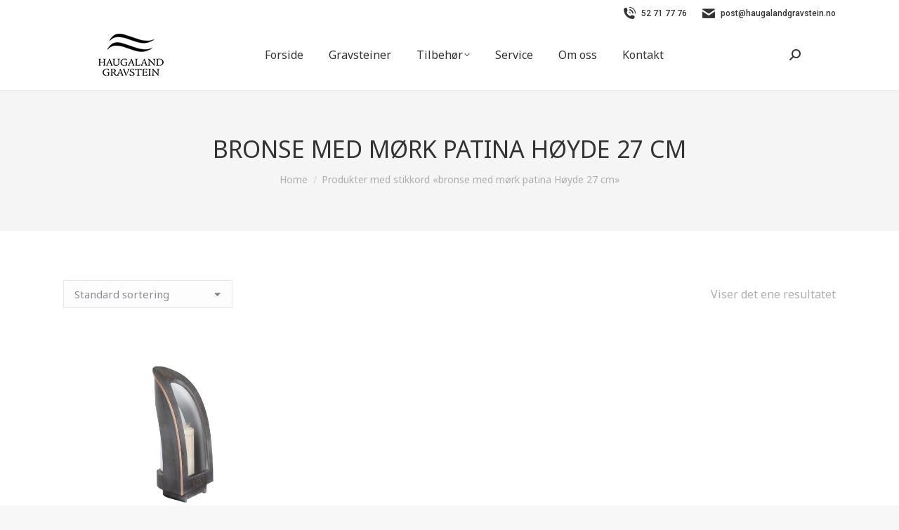

--- FILE ---
content_type: text/html; charset=UTF-8
request_url: https://haugalandgravstein.no/produkt-stikkord/bronse-med-mork-patina-hoyde-27-cm/
body_size: 80582
content:
<!DOCTYPE html>
<!--[if !(IE 6) | !(IE 7) | !(IE 8)  ]><!-->
<html lang="nb-NO" class="no-js">
<!--<![endif]-->
<head>
	<meta charset="UTF-8" />
		<meta name="viewport" content="width=device-width, initial-scale=1, maximum-scale=1, user-scalable=0">
		<meta name="theme-color" content="#ca8889"/>	<link rel="profile" href="https://gmpg.org/xfn/11" />
	
	<style>
		.wpcf7-submit{
			display:none;
		}
		.recaptcha-btn{
			display:block;
		}
		.grecaptcha-badge {display: none;} 
	</style>
	<script type="text/javascript">
		var contactform = [];
		var checkIfCalled = true;
		var renderGoogleInvisibleRecaptchaFront = function() {
			// prevent form submit from enter key
			jQuery("input[name=_wpcf7]").attr("class","formid");
				jQuery('.wpcf7-form').on('keyup keypress', "input", function(e) {
				  var keyCode = e.keyCode || e.which;
				  if (keyCode === 13) {
					e.preventDefault();
					return false;
				  }
				});

			jQuery('.wpcf7-submit').each(function(index){

				var checkexclude = 0;
				var form = jQuery(this).closest('.wpcf7-form');
				var value = jQuery(form).find(".formid").val();
				// check form exclude from invisible recaptcha
								if(checkexclude == 0){
					// Hide the form orig submit button
					form.find('.wpcf7-submit').hide();

					// Fetch class and value of orig submit button
					btnClasses = form.find('.wpcf7-submit').attr('class');
					btnValue = form.find('.wpcf7-submit').attr('value');

					// Add custom button and recaptcha holder

					form.find('.wpcf7-submit').after('<input type="button" id="wpcf-custom-btn-'+index+'" class="'+btnClasses+'  recaptcha-btn recaptcha-btn-type-css" value="'+btnValue+'" title="'+btnValue+'" >');
					form.append('<div class="recaptcha-holder" id="recaptcha-holder-'+index+'"></div>');
					// Recaptcha rendenr from here
					var holderId = grecaptcha.render('recaptcha-holder-'+index,{
								'sitekey':'6LfLPuUhAAAAAAkhWwAINvas64a5xKxs871gf4gg',
								'size': 'invisible',
								'badge' : 'bottomright', // possible values: bottomright, bottomleft, inline
								'callback' : function (recaptchaToken) {
									//console.log(recaptchaToken);
									var response=jQuery('#recaptcha-holder-'+index).find('.g-recaptcha-response').val();
									//console.log(response);
									//Remove old response and store new respone
									jQuery('#recaptcha-holder-'+index).parent().find(".respose_post").remove();
									jQuery('#recaptcha-holder-'+index).after('<input type="hidden" name="g-recaptcha-response"  value="'+response+'" class="respose_post">')
									grecaptcha.reset(holderId);

									if(typeof customCF7Validator !== 'undefined'){
										if(!customCF7Validator(form)){
											return;
										}
									}
									// Call default Validator function
									else if(contactFormDefaultValidator(form)){
										return;
									}
									else{
										// hide the custom button and show orig submit button again and submit the form
										jQuery('#wpcf-custom-btn-'+index).hide();
										form.find('input[type=submit]').show();
										form.find("input[type=submit]").click();
										form.find('input[type=submit]').hide();
										jQuery('#wpcf-custom-btn-'+index).attr('style','');
									}
								}
						},false);

					// action call when click on custom button
					jQuery('#wpcf-custom-btn-'+index).click(function(event){
						event.preventDefault();
						// Call custom validator function
						if(typeof customCF7Validator == 'function'){
							if(!customCF7Validator(form)){
								return false;
							}
						}
						// Call default Validator function
						else if(contactFormDefaultValidator(form)){
							return false;
						}
						else if(grecaptcha.getResponse(holderId) != ''){
							grecaptcha.reset(holderId);
						}
						else{
							// execute the recaptcha challenge
							grecaptcha.execute(holderId);
						}
					});
				}
			});
		}
	</script><script  src="https://www.google.com/recaptcha/api.js?onload=renderGoogleInvisibleRecaptchaFront&render=explicit" async defer></script><meta name='robots' content='index, follow, max-image-preview:large, max-snippet:-1, max-video-preview:-1' />
	<style>img:is([sizes="auto" i], [sizes^="auto," i]) { contain-intrinsic-size: 3000px 1500px }</style>
	
	<!-- This site is optimized with the Yoast SEO plugin v25.5 - https://yoast.com/wordpress/plugins/seo/ -->
	<title>bronse med mørk patina Høyde 27 cm Arkiver - Haugaland Gravstein</title>
	<link rel="canonical" href="https://haugalandgravstein.no/produkt-stikkord/bronse-med-mork-patina-hoyde-27-cm/" />
	<meta property="og:locale" content="nb_NO" />
	<meta property="og:type" content="article" />
	<meta property="og:title" content="bronse med mørk patina Høyde 27 cm Arkiver - Haugaland Gravstein" />
	<meta property="og:url" content="https://haugalandgravstein.no/produkt-stikkord/bronse-med-mork-patina-hoyde-27-cm/" />
	<meta property="og:site_name" content="Haugaland Gravstein" />
	<meta name="twitter:card" content="summary_large_image" />
	<script type="application/ld+json" class="yoast-schema-graph">{"@context":"https://schema.org","@graph":[{"@type":"CollectionPage","@id":"https://haugalandgravstein.no/produkt-stikkord/bronse-med-mork-patina-hoyde-27-cm/","url":"https://haugalandgravstein.no/produkt-stikkord/bronse-med-mork-patina-hoyde-27-cm/","name":"bronse med mørk patina Høyde 27 cm Arkiver - Haugaland Gravstein","isPartOf":{"@id":"https://haugalandgravstein.no/#website"},"primaryImageOfPage":{"@id":"https://haugalandgravstein.no/produkt-stikkord/bronse-med-mork-patina-hoyde-27-cm/#primaryimage"},"image":{"@id":"https://haugalandgravstein.no/produkt-stikkord/bronse-med-mork-patina-hoyde-27-cm/#primaryimage"},"thumbnailUrl":"https://haugalandgravstein.no/wp-content/uploads/2021/01/lykter-40-191.jpg","breadcrumb":{"@id":"https://haugalandgravstein.no/produkt-stikkord/bronse-med-mork-patina-hoyde-27-cm/#breadcrumb"},"inLanguage":"nb-NO"},{"@type":"ImageObject","inLanguage":"nb-NO","@id":"https://haugalandgravstein.no/produkt-stikkord/bronse-med-mork-patina-hoyde-27-cm/#primaryimage","url":"https://haugalandgravstein.no/wp-content/uploads/2021/01/lykter-40-191.jpg","contentUrl":"https://haugalandgravstein.no/wp-content/uploads/2021/01/lykter-40-191.jpg","width":1100,"height":1100},{"@type":"BreadcrumbList","@id":"https://haugalandgravstein.no/produkt-stikkord/bronse-med-mork-patina-hoyde-27-cm/#breadcrumb","itemListElement":[{"@type":"ListItem","position":1,"name":"Hjem","item":"https://haugalandgravstein.no/"},{"@type":"ListItem","position":2,"name":"bronse med mørk patina Høyde 27 cm"}]},{"@type":"WebSite","@id":"https://haugalandgravstein.no/#website","url":"https://haugalandgravstein.no/","name":"Haugaland Gravstein","description":"Komponer gravstein og få prisoverslag","potentialAction":[{"@type":"SearchAction","target":{"@type":"EntryPoint","urlTemplate":"https://haugalandgravstein.no/?s={search_term_string}"},"query-input":{"@type":"PropertyValueSpecification","valueRequired":true,"valueName":"search_term_string"}}],"inLanguage":"nb-NO"}]}</script>
	<!-- / Yoast SEO plugin. -->


<link rel='dns-prefetch' href='//cdnjs.cloudflare.com' />
<link rel='dns-prefetch' href='//maps.googleapis.com' />
<link rel='dns-prefetch' href='//netdna.bootstrapcdn.com' />
<link rel='dns-prefetch' href='//maxcdn.bootstrapcdn.com' />
<link rel='dns-prefetch' href='//fonts.googleapis.com' />
<link rel="alternate" type="application/rss+xml" title="Haugaland Gravstein &raquo; strøm" href="https://haugalandgravstein.no/feed/" />
<link rel="alternate" type="application/rss+xml" title="Haugaland Gravstein &raquo; kommentarstrøm" href="https://haugalandgravstein.no/comments/feed/" />
<link rel="alternate" type="application/rss+xml" title="Haugaland Gravstein &raquo; bronse med mørk patina Høyde 27 cm Stikkord Strøm" href="https://haugalandgravstein.no/produkt-stikkord/bronse-med-mork-patina-hoyde-27-cm/feed/" />
<script>
window._wpemojiSettings = {"baseUrl":"https:\/\/s.w.org\/images\/core\/emoji\/16.0.1\/72x72\/","ext":".png","svgUrl":"https:\/\/s.w.org\/images\/core\/emoji\/16.0.1\/svg\/","svgExt":".svg","source":{"concatemoji":"https:\/\/haugalandgravstein.no\/wp-includes\/js\/wp-emoji-release.min.js?ver=6.8.3"}};
/*! This file is auto-generated */
!function(s,n){var o,i,e;function c(e){try{var t={supportTests:e,timestamp:(new Date).valueOf()};sessionStorage.setItem(o,JSON.stringify(t))}catch(e){}}function p(e,t,n){e.clearRect(0,0,e.canvas.width,e.canvas.height),e.fillText(t,0,0);var t=new Uint32Array(e.getImageData(0,0,e.canvas.width,e.canvas.height).data),a=(e.clearRect(0,0,e.canvas.width,e.canvas.height),e.fillText(n,0,0),new Uint32Array(e.getImageData(0,0,e.canvas.width,e.canvas.height).data));return t.every(function(e,t){return e===a[t]})}function u(e,t){e.clearRect(0,0,e.canvas.width,e.canvas.height),e.fillText(t,0,0);for(var n=e.getImageData(16,16,1,1),a=0;a<n.data.length;a++)if(0!==n.data[a])return!1;return!0}function f(e,t,n,a){switch(t){case"flag":return n(e,"\ud83c\udff3\ufe0f\u200d\u26a7\ufe0f","\ud83c\udff3\ufe0f\u200b\u26a7\ufe0f")?!1:!n(e,"\ud83c\udde8\ud83c\uddf6","\ud83c\udde8\u200b\ud83c\uddf6")&&!n(e,"\ud83c\udff4\udb40\udc67\udb40\udc62\udb40\udc65\udb40\udc6e\udb40\udc67\udb40\udc7f","\ud83c\udff4\u200b\udb40\udc67\u200b\udb40\udc62\u200b\udb40\udc65\u200b\udb40\udc6e\u200b\udb40\udc67\u200b\udb40\udc7f");case"emoji":return!a(e,"\ud83e\udedf")}return!1}function g(e,t,n,a){var r="undefined"!=typeof WorkerGlobalScope&&self instanceof WorkerGlobalScope?new OffscreenCanvas(300,150):s.createElement("canvas"),o=r.getContext("2d",{willReadFrequently:!0}),i=(o.textBaseline="top",o.font="600 32px Arial",{});return e.forEach(function(e){i[e]=t(o,e,n,a)}),i}function t(e){var t=s.createElement("script");t.src=e,t.defer=!0,s.head.appendChild(t)}"undefined"!=typeof Promise&&(o="wpEmojiSettingsSupports",i=["flag","emoji"],n.supports={everything:!0,everythingExceptFlag:!0},e=new Promise(function(e){s.addEventListener("DOMContentLoaded",e,{once:!0})}),new Promise(function(t){var n=function(){try{var e=JSON.parse(sessionStorage.getItem(o));if("object"==typeof e&&"number"==typeof e.timestamp&&(new Date).valueOf()<e.timestamp+604800&&"object"==typeof e.supportTests)return e.supportTests}catch(e){}return null}();if(!n){if("undefined"!=typeof Worker&&"undefined"!=typeof OffscreenCanvas&&"undefined"!=typeof URL&&URL.createObjectURL&&"undefined"!=typeof Blob)try{var e="postMessage("+g.toString()+"("+[JSON.stringify(i),f.toString(),p.toString(),u.toString()].join(",")+"));",a=new Blob([e],{type:"text/javascript"}),r=new Worker(URL.createObjectURL(a),{name:"wpTestEmojiSupports"});return void(r.onmessage=function(e){c(n=e.data),r.terminate(),t(n)})}catch(e){}c(n=g(i,f,p,u))}t(n)}).then(function(e){for(var t in e)n.supports[t]=e[t],n.supports.everything=n.supports.everything&&n.supports[t],"flag"!==t&&(n.supports.everythingExceptFlag=n.supports.everythingExceptFlag&&n.supports[t]);n.supports.everythingExceptFlag=n.supports.everythingExceptFlag&&!n.supports.flag,n.DOMReady=!1,n.readyCallback=function(){n.DOMReady=!0}}).then(function(){return e}).then(function(){var e;n.supports.everything||(n.readyCallback(),(e=n.source||{}).concatemoji?t(e.concatemoji):e.wpemoji&&e.twemoji&&(t(e.twemoji),t(e.wpemoji)))}))}((window,document),window._wpemojiSettings);
</script>
<style id='wp-emoji-styles-inline-css'>

	img.wp-smiley, img.emoji {
		display: inline !important;
		border: none !important;
		box-shadow: none !important;
		height: 1em !important;
		width: 1em !important;
		margin: 0 0.07em !important;
		vertical-align: -0.1em !important;
		background: none !important;
		padding: 0 !important;
	}
</style>
<link rel='stylesheet' id='wp-block-library-css' href='https://haugalandgravstein.no/wp-includes/css/dist/block-library/style.min.css?ver=6.8.3' media='all' />
<style id='wp-block-library-theme-inline-css'>
.wp-block-audio :where(figcaption){color:#555;font-size:13px;text-align:center}.is-dark-theme .wp-block-audio :where(figcaption){color:#ffffffa6}.wp-block-audio{margin:0 0 1em}.wp-block-code{border:1px solid #ccc;border-radius:4px;font-family:Menlo,Consolas,monaco,monospace;padding:.8em 1em}.wp-block-embed :where(figcaption){color:#555;font-size:13px;text-align:center}.is-dark-theme .wp-block-embed :where(figcaption){color:#ffffffa6}.wp-block-embed{margin:0 0 1em}.blocks-gallery-caption{color:#555;font-size:13px;text-align:center}.is-dark-theme .blocks-gallery-caption{color:#ffffffa6}:root :where(.wp-block-image figcaption){color:#555;font-size:13px;text-align:center}.is-dark-theme :root :where(.wp-block-image figcaption){color:#ffffffa6}.wp-block-image{margin:0 0 1em}.wp-block-pullquote{border-bottom:4px solid;border-top:4px solid;color:currentColor;margin-bottom:1.75em}.wp-block-pullquote cite,.wp-block-pullquote footer,.wp-block-pullquote__citation{color:currentColor;font-size:.8125em;font-style:normal;text-transform:uppercase}.wp-block-quote{border-left:.25em solid;margin:0 0 1.75em;padding-left:1em}.wp-block-quote cite,.wp-block-quote footer{color:currentColor;font-size:.8125em;font-style:normal;position:relative}.wp-block-quote:where(.has-text-align-right){border-left:none;border-right:.25em solid;padding-left:0;padding-right:1em}.wp-block-quote:where(.has-text-align-center){border:none;padding-left:0}.wp-block-quote.is-large,.wp-block-quote.is-style-large,.wp-block-quote:where(.is-style-plain){border:none}.wp-block-search .wp-block-search__label{font-weight:700}.wp-block-search__button{border:1px solid #ccc;padding:.375em .625em}:where(.wp-block-group.has-background){padding:1.25em 2.375em}.wp-block-separator.has-css-opacity{opacity:.4}.wp-block-separator{border:none;border-bottom:2px solid;margin-left:auto;margin-right:auto}.wp-block-separator.has-alpha-channel-opacity{opacity:1}.wp-block-separator:not(.is-style-wide):not(.is-style-dots){width:100px}.wp-block-separator.has-background:not(.is-style-dots){border-bottom:none;height:1px}.wp-block-separator.has-background:not(.is-style-wide):not(.is-style-dots){height:2px}.wp-block-table{margin:0 0 1em}.wp-block-table td,.wp-block-table th{word-break:normal}.wp-block-table :where(figcaption){color:#555;font-size:13px;text-align:center}.is-dark-theme .wp-block-table :where(figcaption){color:#ffffffa6}.wp-block-video :where(figcaption){color:#555;font-size:13px;text-align:center}.is-dark-theme .wp-block-video :where(figcaption){color:#ffffffa6}.wp-block-video{margin:0 0 1em}:root :where(.wp-block-template-part.has-background){margin-bottom:0;margin-top:0;padding:1.25em 2.375em}
</style>
<style id='classic-theme-styles-inline-css'>
/*! This file is auto-generated */
.wp-block-button__link{color:#fff;background-color:#32373c;border-radius:9999px;box-shadow:none;text-decoration:none;padding:calc(.667em + 2px) calc(1.333em + 2px);font-size:1.125em}.wp-block-file__button{background:#32373c;color:#fff;text-decoration:none}
</style>
<style id='global-styles-inline-css'>
:root{--wp--preset--aspect-ratio--square: 1;--wp--preset--aspect-ratio--4-3: 4/3;--wp--preset--aspect-ratio--3-4: 3/4;--wp--preset--aspect-ratio--3-2: 3/2;--wp--preset--aspect-ratio--2-3: 2/3;--wp--preset--aspect-ratio--16-9: 16/9;--wp--preset--aspect-ratio--9-16: 9/16;--wp--preset--color--black: #000000;--wp--preset--color--cyan-bluish-gray: #abb8c3;--wp--preset--color--white: #FFF;--wp--preset--color--pale-pink: #f78da7;--wp--preset--color--vivid-red: #cf2e2e;--wp--preset--color--luminous-vivid-orange: #ff6900;--wp--preset--color--luminous-vivid-amber: #fcb900;--wp--preset--color--light-green-cyan: #7bdcb5;--wp--preset--color--vivid-green-cyan: #00d084;--wp--preset--color--pale-cyan-blue: #8ed1fc;--wp--preset--color--vivid-cyan-blue: #0693e3;--wp--preset--color--vivid-purple: #9b51e0;--wp--preset--color--accent: #ca8889;--wp--preset--color--dark-gray: #111;--wp--preset--color--light-gray: #767676;--wp--preset--gradient--vivid-cyan-blue-to-vivid-purple: linear-gradient(135deg,rgba(6,147,227,1) 0%,rgb(155,81,224) 100%);--wp--preset--gradient--light-green-cyan-to-vivid-green-cyan: linear-gradient(135deg,rgb(122,220,180) 0%,rgb(0,208,130) 100%);--wp--preset--gradient--luminous-vivid-amber-to-luminous-vivid-orange: linear-gradient(135deg,rgba(252,185,0,1) 0%,rgba(255,105,0,1) 100%);--wp--preset--gradient--luminous-vivid-orange-to-vivid-red: linear-gradient(135deg,rgba(255,105,0,1) 0%,rgb(207,46,46) 100%);--wp--preset--gradient--very-light-gray-to-cyan-bluish-gray: linear-gradient(135deg,rgb(238,238,238) 0%,rgb(169,184,195) 100%);--wp--preset--gradient--cool-to-warm-spectrum: linear-gradient(135deg,rgb(74,234,220) 0%,rgb(151,120,209) 20%,rgb(207,42,186) 40%,rgb(238,44,130) 60%,rgb(251,105,98) 80%,rgb(254,248,76) 100%);--wp--preset--gradient--blush-light-purple: linear-gradient(135deg,rgb(255,206,236) 0%,rgb(152,150,240) 100%);--wp--preset--gradient--blush-bordeaux: linear-gradient(135deg,rgb(254,205,165) 0%,rgb(254,45,45) 50%,rgb(107,0,62) 100%);--wp--preset--gradient--luminous-dusk: linear-gradient(135deg,rgb(255,203,112) 0%,rgb(199,81,192) 50%,rgb(65,88,208) 100%);--wp--preset--gradient--pale-ocean: linear-gradient(135deg,rgb(255,245,203) 0%,rgb(182,227,212) 50%,rgb(51,167,181) 100%);--wp--preset--gradient--electric-grass: linear-gradient(135deg,rgb(202,248,128) 0%,rgb(113,206,126) 100%);--wp--preset--gradient--midnight: linear-gradient(135deg,rgb(2,3,129) 0%,rgb(40,116,252) 100%);--wp--preset--font-size--small: 13px;--wp--preset--font-size--medium: 20px;--wp--preset--font-size--large: 36px;--wp--preset--font-size--x-large: 42px;--wp--preset--spacing--20: 0.44rem;--wp--preset--spacing--30: 0.67rem;--wp--preset--spacing--40: 1rem;--wp--preset--spacing--50: 1.5rem;--wp--preset--spacing--60: 2.25rem;--wp--preset--spacing--70: 3.38rem;--wp--preset--spacing--80: 5.06rem;--wp--preset--shadow--natural: 6px 6px 9px rgba(0, 0, 0, 0.2);--wp--preset--shadow--deep: 12px 12px 50px rgba(0, 0, 0, 0.4);--wp--preset--shadow--sharp: 6px 6px 0px rgba(0, 0, 0, 0.2);--wp--preset--shadow--outlined: 6px 6px 0px -3px rgba(255, 255, 255, 1), 6px 6px rgba(0, 0, 0, 1);--wp--preset--shadow--crisp: 6px 6px 0px rgba(0, 0, 0, 1);}:where(.is-layout-flex){gap: 0.5em;}:where(.is-layout-grid){gap: 0.5em;}body .is-layout-flex{display: flex;}.is-layout-flex{flex-wrap: wrap;align-items: center;}.is-layout-flex > :is(*, div){margin: 0;}body .is-layout-grid{display: grid;}.is-layout-grid > :is(*, div){margin: 0;}:where(.wp-block-columns.is-layout-flex){gap: 2em;}:where(.wp-block-columns.is-layout-grid){gap: 2em;}:where(.wp-block-post-template.is-layout-flex){gap: 1.25em;}:where(.wp-block-post-template.is-layout-grid){gap: 1.25em;}.has-black-color{color: var(--wp--preset--color--black) !important;}.has-cyan-bluish-gray-color{color: var(--wp--preset--color--cyan-bluish-gray) !important;}.has-white-color{color: var(--wp--preset--color--white) !important;}.has-pale-pink-color{color: var(--wp--preset--color--pale-pink) !important;}.has-vivid-red-color{color: var(--wp--preset--color--vivid-red) !important;}.has-luminous-vivid-orange-color{color: var(--wp--preset--color--luminous-vivid-orange) !important;}.has-luminous-vivid-amber-color{color: var(--wp--preset--color--luminous-vivid-amber) !important;}.has-light-green-cyan-color{color: var(--wp--preset--color--light-green-cyan) !important;}.has-vivid-green-cyan-color{color: var(--wp--preset--color--vivid-green-cyan) !important;}.has-pale-cyan-blue-color{color: var(--wp--preset--color--pale-cyan-blue) !important;}.has-vivid-cyan-blue-color{color: var(--wp--preset--color--vivid-cyan-blue) !important;}.has-vivid-purple-color{color: var(--wp--preset--color--vivid-purple) !important;}.has-black-background-color{background-color: var(--wp--preset--color--black) !important;}.has-cyan-bluish-gray-background-color{background-color: var(--wp--preset--color--cyan-bluish-gray) !important;}.has-white-background-color{background-color: var(--wp--preset--color--white) !important;}.has-pale-pink-background-color{background-color: var(--wp--preset--color--pale-pink) !important;}.has-vivid-red-background-color{background-color: var(--wp--preset--color--vivid-red) !important;}.has-luminous-vivid-orange-background-color{background-color: var(--wp--preset--color--luminous-vivid-orange) !important;}.has-luminous-vivid-amber-background-color{background-color: var(--wp--preset--color--luminous-vivid-amber) !important;}.has-light-green-cyan-background-color{background-color: var(--wp--preset--color--light-green-cyan) !important;}.has-vivid-green-cyan-background-color{background-color: var(--wp--preset--color--vivid-green-cyan) !important;}.has-pale-cyan-blue-background-color{background-color: var(--wp--preset--color--pale-cyan-blue) !important;}.has-vivid-cyan-blue-background-color{background-color: var(--wp--preset--color--vivid-cyan-blue) !important;}.has-vivid-purple-background-color{background-color: var(--wp--preset--color--vivid-purple) !important;}.has-black-border-color{border-color: var(--wp--preset--color--black) !important;}.has-cyan-bluish-gray-border-color{border-color: var(--wp--preset--color--cyan-bluish-gray) !important;}.has-white-border-color{border-color: var(--wp--preset--color--white) !important;}.has-pale-pink-border-color{border-color: var(--wp--preset--color--pale-pink) !important;}.has-vivid-red-border-color{border-color: var(--wp--preset--color--vivid-red) !important;}.has-luminous-vivid-orange-border-color{border-color: var(--wp--preset--color--luminous-vivid-orange) !important;}.has-luminous-vivid-amber-border-color{border-color: var(--wp--preset--color--luminous-vivid-amber) !important;}.has-light-green-cyan-border-color{border-color: var(--wp--preset--color--light-green-cyan) !important;}.has-vivid-green-cyan-border-color{border-color: var(--wp--preset--color--vivid-green-cyan) !important;}.has-pale-cyan-blue-border-color{border-color: var(--wp--preset--color--pale-cyan-blue) !important;}.has-vivid-cyan-blue-border-color{border-color: var(--wp--preset--color--vivid-cyan-blue) !important;}.has-vivid-purple-border-color{border-color: var(--wp--preset--color--vivid-purple) !important;}.has-vivid-cyan-blue-to-vivid-purple-gradient-background{background: var(--wp--preset--gradient--vivid-cyan-blue-to-vivid-purple) !important;}.has-light-green-cyan-to-vivid-green-cyan-gradient-background{background: var(--wp--preset--gradient--light-green-cyan-to-vivid-green-cyan) !important;}.has-luminous-vivid-amber-to-luminous-vivid-orange-gradient-background{background: var(--wp--preset--gradient--luminous-vivid-amber-to-luminous-vivid-orange) !important;}.has-luminous-vivid-orange-to-vivid-red-gradient-background{background: var(--wp--preset--gradient--luminous-vivid-orange-to-vivid-red) !important;}.has-very-light-gray-to-cyan-bluish-gray-gradient-background{background: var(--wp--preset--gradient--very-light-gray-to-cyan-bluish-gray) !important;}.has-cool-to-warm-spectrum-gradient-background{background: var(--wp--preset--gradient--cool-to-warm-spectrum) !important;}.has-blush-light-purple-gradient-background{background: var(--wp--preset--gradient--blush-light-purple) !important;}.has-blush-bordeaux-gradient-background{background: var(--wp--preset--gradient--blush-bordeaux) !important;}.has-luminous-dusk-gradient-background{background: var(--wp--preset--gradient--luminous-dusk) !important;}.has-pale-ocean-gradient-background{background: var(--wp--preset--gradient--pale-ocean) !important;}.has-electric-grass-gradient-background{background: var(--wp--preset--gradient--electric-grass) !important;}.has-midnight-gradient-background{background: var(--wp--preset--gradient--midnight) !important;}.has-small-font-size{font-size: var(--wp--preset--font-size--small) !important;}.has-medium-font-size{font-size: var(--wp--preset--font-size--medium) !important;}.has-large-font-size{font-size: var(--wp--preset--font-size--large) !important;}.has-x-large-font-size{font-size: var(--wp--preset--font-size--x-large) !important;}
:where(.wp-block-post-template.is-layout-flex){gap: 1.25em;}:where(.wp-block-post-template.is-layout-grid){gap: 1.25em;}
:where(.wp-block-columns.is-layout-flex){gap: 2em;}:where(.wp-block-columns.is-layout-grid){gap: 2em;}
:root :where(.wp-block-pullquote){font-size: 1.5em;line-height: 1.6;}
</style>
<link rel='stylesheet' id='contact-form-7-css' href='https://haugalandgravstein.no/wp-content/plugins/contact-form-7/includes/css/styles.css?ver=6.1' media='all' />
<style id='woocommerce-inline-inline-css'>
.woocommerce form .form-row .required { visibility: visible; }
</style>
<link rel='stylesheet' id='spam-protect-for-contact-form7-css' href='https://haugalandgravstein.no/wp-content/plugins/wp-contact-form-7-spam-blocker/frontend/css/spam-protect-for-contact-form7.css?ver=1.0.0' media='all' />
<link rel='stylesheet' id='ywctm-frontend-css' href='https://haugalandgravstein.no/wp-content/plugins/yith-woocommerce-catalog-mode/assets/css/frontend.min.css?ver=2.47.0' media='all' />
<style id='ywctm-frontend-inline-css'>
.widget.woocommerce.widget_shopping_cart{display: none !important}
</style>
<link rel='stylesheet' id='brands-styles-css' href='https://haugalandgravstein.no/wp-content/plugins/woocommerce/assets/css/brands.css?ver=10.0.5' media='all' />
<link rel='stylesheet' id='product-design-config-css' href='https://haugalandgravstein.no/wp-content/plugins/woocommerce-ninja-product-designer/css/product-design.css?ver=6.8.3' media='all' />
<link rel='stylesheet' id='product-design-front-css' href='https://haugalandgravstein.no/wp-content/plugins/woocommerce-ninja-product-designer/css/frontend.css?ver=6.8.3' media='all' />
<link rel='stylesheet' id='product-design-gravestones-css' href='https://haugalandgravstein.no/wp-content/plugins/woocommerce-ninja-product-designer/css/gravestones_filter.css?ver=6.8.3' media='all' />
<link rel='stylesheet' id='product-design-minifie-css' href='https://haugalandgravstein.no/wp-content/plugins/woocommerce-ninja-product-designer/css/minifiedextcss.css?ver=6.8.3' media='all' />
<link rel='stylesheet' id='product-design-composer-css' href='https://haugalandgravstein.no/wp-content/plugins/woocommerce-ninja-product-designer/css/composer.css?ver=6.8.3' media='all' />
<link rel='stylesheet' id='product-design-styles-css' href='https://haugalandgravstein.no/wp-content/plugins/woocommerce-ninja-product-designer/css/styles.css?ver=6.8.3' media='all' />
<link rel='stylesheet' id='product-design-css-css' href='https://netdna.bootstrapcdn.com/bootstrap/3.0.0/css/bootstrap-glyphicons.css?ver=6.8.3' media='all' />
<link rel='stylesheet' id='product-design-magnific-css' href='https://cdnjs.cloudflare.com/ajax/libs/magnific-popup.js/1.1.0/magnific-popup.min.css?ver=6.8.3' media='all' />
<link rel='stylesheet' id='product-design-font-css' href='https://maxcdn.bootstrapcdn.com/font-awesome/latest/css/font-awesome.min.css?ver=6.8.3' media='all' />
<link rel='stylesheet' id='the7-font-css' href='https://haugalandgravstein.no/wp-content/themes/dt-the7/fonts/icomoon-the7-font/icomoon-the7-font.min.css?ver=12.6.0' media='all' />
<link rel='stylesheet' id='dt-web-fonts-css' href='https://fonts.googleapis.com/css?family=Roboto:400,500,600,700%7CNoto+Sans:400,600,700%7CNoto+Sans+TC:400,500,600,700' media='all' />
<link rel='stylesheet' id='dt-main-css' href='https://haugalandgravstein.no/wp-content/themes/dt-the7/css/main.min.css?ver=12.6.0' media='all' />
<style id='dt-main-inline-css'>
body #load {
  display: block;
  height: 100%;
  overflow: hidden;
  position: fixed;
  width: 100%;
  z-index: 9901;
  opacity: 1;
  visibility: visible;
  transition: all .35s ease-out;
}
.load-wrap {
  width: 100%;
  height: 100%;
  background-position: center center;
  background-repeat: no-repeat;
  text-align: center;
  display: -ms-flexbox;
  display: -ms-flex;
  display: flex;
  -ms-align-items: center;
  -ms-flex-align: center;
  align-items: center;
  -ms-flex-flow: column wrap;
  flex-flow: column wrap;
  -ms-flex-pack: center;
  -ms-justify-content: center;
  justify-content: center;
}
.load-wrap > svg {
  position: absolute;
  top: 50%;
  left: 50%;
  transform: translate(-50%,-50%);
}
#load {
  background: var(--the7-elementor-beautiful-loading-bg,rgba(255,255,255,0.8));
  --the7-beautiful-spinner-color2: var(--the7-beautiful-spinner-color,#000000);
}

</style>
<link rel='stylesheet' id='the7-custom-scrollbar-css' href='https://haugalandgravstein.no/wp-content/themes/dt-the7/lib/custom-scrollbar/custom-scrollbar.min.css?ver=12.6.0' media='all' />
<link rel='stylesheet' id='the7-wpbakery-css' href='https://haugalandgravstein.no/wp-content/themes/dt-the7/css/wpbakery.min.css?ver=12.6.0' media='all' />
<link rel='stylesheet' id='the7-css-vars-css' href='https://haugalandgravstein.no/wp-content/uploads/the7-css/css-vars.css?ver=cdb09a4f88f5' media='all' />
<link rel='stylesheet' id='dt-custom-css' href='https://haugalandgravstein.no/wp-content/uploads/the7-css/custom.css?ver=cdb09a4f88f5' media='all' />
<link rel='stylesheet' id='wc-dt-custom-css' href='https://haugalandgravstein.no/wp-content/uploads/the7-css/compatibility/wc-dt-custom.css?ver=cdb09a4f88f5' media='all' />
<link rel='stylesheet' id='dt-media-css' href='https://haugalandgravstein.no/wp-content/uploads/the7-css/media.css?ver=cdb09a4f88f5' media='all' />
<link rel='stylesheet' id='the7-mega-menu-css' href='https://haugalandgravstein.no/wp-content/uploads/the7-css/mega-menu.css?ver=cdb09a4f88f5' media='all' />
<link rel='stylesheet' id='style-css' href='https://haugalandgravstein.no/wp-content/themes/dt-the7-child/style.css?ver=12.6.0' media='all' />
<link rel='stylesheet' id='ultimate-vc-addons-style-min-css' href='https://haugalandgravstein.no/wp-content/plugins/Ultimate_VC_Addons/assets/min-css/ultimate.min.css?ver=3.21.1' media='all' />
<link rel='stylesheet' id='ultimate-vc-addons-icons-css' href='https://haugalandgravstein.no/wp-content/plugins/Ultimate_VC_Addons/assets/css/icons.css?ver=3.21.1' media='all' />
<link rel='stylesheet' id='ultimate-vc-addons-vidcons-css' href='https://haugalandgravstein.no/wp-content/plugins/Ultimate_VC_Addons/assets/fonts/vidcons.css?ver=3.21.1' media='all' />
<script src="https://haugalandgravstein.no/wp-includes/js/jquery/jquery.min.js?ver=3.7.1" id="jquery-core-js"></script>
<script src="https://haugalandgravstein.no/wp-includes/js/jquery/jquery-migrate.min.js?ver=3.4.1" id="jquery-migrate-js"></script>
<script src="https://haugalandgravstein.no/wp-content/plugins/cf7-invisible-recaptcha/js/cf7_invisible_recaptcha.js?ver=1.2.3" id="cf7_invisible_recaptcha_functions-js"></script>
<script src="https://haugalandgravstein.no/wp-content/plugins/woocommerce/assets/js/jquery-blockui/jquery.blockUI.min.js?ver=2.7.0-wc.10.0.5" id="jquery-blockui-js" data-wp-strategy="defer"></script>
<script id="wc-add-to-cart-js-extra">
var wc_add_to_cart_params = {"ajax_url":"\/wp-admin\/admin-ajax.php","wc_ajax_url":"\/?wc-ajax=%%endpoint%%","i18n_view_cart":"View cart","cart_url":"https:\/\/haugalandgravstein.no\/handlekurv\/","is_cart":"","cart_redirect_after_add":"no"};
</script>
<script src="https://haugalandgravstein.no/wp-content/plugins/woocommerce/assets/js/frontend/add-to-cart.min.js?ver=10.0.5" id="wc-add-to-cart-js" data-wp-strategy="defer"></script>
<script src="https://haugalandgravstein.no/wp-content/plugins/woocommerce/assets/js/js-cookie/js.cookie.min.js?ver=2.1.4-wc.10.0.5" id="js-cookie-js" defer data-wp-strategy="defer"></script>
<script id="woocommerce-js-extra">
var woocommerce_params = {"ajax_url":"\/wp-admin\/admin-ajax.php","wc_ajax_url":"\/?wc-ajax=%%endpoint%%","i18n_password_show":"Vis passord","i18n_password_hide":"Skjul passord"};
</script>
<script src="https://haugalandgravstein.no/wp-content/plugins/woocommerce/assets/js/frontend/woocommerce.min.js?ver=10.0.5" id="woocommerce-js" defer data-wp-strategy="defer"></script>
<script src="https://haugalandgravstein.no/wp-content/plugins/wp-contact-form-7-spam-blocker/frontend/js/spam-protect-for-contact-form7.js?ver=1.0.0" id="spam-protect-for-contact-form7-js"></script>
<script src="https://haugalandgravstein.no/wp-content/plugins/js_composer/assets/js/vendors/woocommerce-add-to-cart.js?ver=7.7.2" id="vc_woocommerce-add-to-cart-js-js"></script>
<script src="https://haugalandgravstein.no/wp-content/plugins/woocommerce-ninja-product-designer/js/popper.min.js?ver=6.8.3" id="popper_tool-js"></script>
<script src="https://haugalandgravstein.no/wp-content/plugins/woocommerce-ninja-product-designer/js/bootstrap_4.min.js?ver=6.8.3" id="bootstrap_4-js"></script>
<script src="https://haugalandgravstein.no/wp-content/plugins/woocommerce-ninja-product-designer/js/jquery-ui.min.js?ver=6.8.3" id="jquery-ui.min-js"></script>
<script src="https://haugalandgravstein.no/wp-content/plugins/woocommerce-ninja-product-designer/js/ekko-lightbox.min.js?ver=6.8.3" id="ekko-lightbox.min-js"></script>
<script src="https://cdnjs.cloudflare.com/ajax/libs/magnific-popup.js/1.1.0/jquery.magnific-popup.min.js?ver=6.8.3" id="jquery.magnific-popup.min-js"></script>
<script src="https://haugalandgravstein.no/wp-content/plugins/woocommerce-ninja-product-designer/js/jquery-ui.min2.js?ver=6.8.3" id="jquery-ui.min2-js"></script>
<script src="https://haugalandgravstein.no/wp-content/plugins/woocommerce-ninja-product-designer/js/jquery-touch.js?ver=6.8.3" id="jquery-touch-js"></script>
<script src="https://haugalandgravstein.no/wp-content/plugins/woocommerce-ninja-product-designer/js/html2canvas.min.js?ver=6.8.3" id="html2canvas.min-js"></script>
<script src="https://haugalandgravstein.no/wp-content/plugins/woocommerce-ninja-product-designer/js/jquery.validate.min.js?ver=6.8.3" id="jquery.validate.min-js"></script>
<script id="dt-above-fold-js-extra">
var dtLocal = {"themeUrl":"https:\/\/haugalandgravstein.no\/wp-content\/themes\/dt-the7","passText":"To view this protected post, enter the password below:","moreButtonText":{"loading":"Loading...","loadMore":"Load more"},"postID":"760","ajaxurl":"https:\/\/haugalandgravstein.no\/wp-admin\/admin-ajax.php","REST":{"baseUrl":"https:\/\/haugalandgravstein.no\/wp-json\/the7\/v1","endpoints":{"sendMail":"\/send-mail"}},"contactMessages":{"required":"One or more fields have an error. Please check and try again.","terms":"Please accept the privacy policy.","fillTheCaptchaError":"Please, fill the captcha."},"captchaSiteKey":"","ajaxNonce":"3be9a89bc1","pageData":{"type":"archive","template":null,"layout":"masonry"},"themeSettings":{"smoothScroll":"off","lazyLoading":false,"desktopHeader":{"height":100},"ToggleCaptionEnabled":"disabled","ToggleCaption":"Navigation","floatingHeader":{"showAfter":94,"showMenu":true,"height":70,"logo":{"showLogo":true,"html":"<img class=\" preload-me\" src=\"https:\/\/haugalandgravstein.no\/wp-content\/uploads\/2020\/06\/haugaland-gravstein-logo-60.png\" srcset=\"https:\/\/haugalandgravstein.no\/wp-content\/uploads\/2020\/06\/haugaland-gravstein-logo-60.png 93w, https:\/\/haugalandgravstein.no\/wp-content\/uploads\/2020\/06\/haugaland-gravstein-logo.png 224w\" width=\"93\" height=\"60\"   sizes=\"93px\" alt=\"Haugaland Gravstein\" \/>","url":"https:\/\/haugalandgravstein.no\/"}},"topLine":{"floatingTopLine":{"logo":{"showLogo":false,"html":""}}},"mobileHeader":{"firstSwitchPoint":992,"secondSwitchPoint":778,"firstSwitchPointHeight":70,"secondSwitchPointHeight":60,"mobileToggleCaptionEnabled":"right","mobileToggleCaption":"Meny"},"stickyMobileHeaderFirstSwitch":{"logo":{"html":"<img class=\" preload-me\" src=\"https:\/\/haugalandgravstein.no\/wp-content\/uploads\/2020\/06\/haugaland-gravstein-logo-60.png\" srcset=\"https:\/\/haugalandgravstein.no\/wp-content\/uploads\/2020\/06\/haugaland-gravstein-logo-60.png 93w, https:\/\/haugalandgravstein.no\/wp-content\/uploads\/2020\/06\/haugaland-gravstein-logo.png 224w\" width=\"93\" height=\"60\"   sizes=\"93px\" alt=\"Haugaland Gravstein\" \/>"}},"stickyMobileHeaderSecondSwitch":{"logo":{"html":"<img class=\" preload-me\" src=\"https:\/\/haugalandgravstein.no\/wp-content\/uploads\/2020\/06\/haugaland-gravstein-logo-60.png\" srcset=\"https:\/\/haugalandgravstein.no\/wp-content\/uploads\/2020\/06\/haugaland-gravstein-logo-60.png 93w, https:\/\/haugalandgravstein.no\/wp-content\/uploads\/2020\/06\/haugaland-gravstein-logo.png 224w\" width=\"93\" height=\"60\"   sizes=\"93px\" alt=\"Haugaland Gravstein\" \/>"}},"sidebar":{"switchPoint":992},"boxedWidth":"1280px"},"VCMobileScreenWidth":"768","wcCartFragmentHash":"83f508039a5ec8c463b1fb47cd64a2c2"};
var dtShare = {"shareButtonText":{"facebook":"Share on Facebook","twitter":"Share on X","pinterest":"Pin it","linkedin":"Share on Linkedin","whatsapp":"Share on Whatsapp"},"overlayOpacity":"85"};
</script>
<script src="https://haugalandgravstein.no/wp-content/themes/dt-the7/js/above-the-fold.min.js?ver=12.6.0" id="dt-above-fold-js"></script>
<script src="https://haugalandgravstein.no/wp-content/themes/dt-the7/js/compatibility/woocommerce/woocommerce.min.js?ver=12.6.0" id="dt-woocommerce-js"></script>
<script src="https://haugalandgravstein.no/wp-content/plugins/Ultimate_VC_Addons/assets/min-js/modernizr-custom.min.js?ver=3.21.1" id="ultimate-vc-addons-modernizr-js"></script>
<script src="https://haugalandgravstein.no/wp-content/plugins/Ultimate_VC_Addons/assets/min-js/jquery-ui.min.js?ver=3.21.1" id="jquery_ui-js"></script>
<script src="https://maps.googleapis.com/maps/api/js" id="ultimate-vc-addons-googleapis-js"></script>
<script src="https://haugalandgravstein.no/wp-includes/js/jquery/ui/core.min.js?ver=1.13.3" id="jquery-ui-core-js"></script>
<script src="https://haugalandgravstein.no/wp-includes/js/jquery/ui/mouse.min.js?ver=1.13.3" id="jquery-ui-mouse-js"></script>
<script src="https://haugalandgravstein.no/wp-includes/js/jquery/ui/slider.min.js?ver=1.13.3" id="jquery-ui-slider-js"></script>
<script src="https://haugalandgravstein.no/wp-content/plugins/Ultimate_VC_Addons/assets/min-js/jquery-ui-labeledslider.min.js?ver=3.21.1" id="ultimate-vc-addons_range_tick-js"></script>
<script src="https://haugalandgravstein.no/wp-content/plugins/Ultimate_VC_Addons/assets/min-js/ultimate.min.js?ver=3.21.1" id="ultimate-vc-addons-script-js"></script>
<script src="https://haugalandgravstein.no/wp-content/plugins/Ultimate_VC_Addons/assets/min-js/modal-all.min.js?ver=3.21.1" id="ultimate-vc-addons-modal-all-js"></script>
<script src="https://haugalandgravstein.no/wp-content/plugins/Ultimate_VC_Addons/assets/min-js/jparallax.min.js?ver=3.21.1" id="ultimate-vc-addons-jquery.shake-js"></script>
<script src="https://haugalandgravstein.no/wp-content/plugins/Ultimate_VC_Addons/assets/min-js/vhparallax.min.js?ver=3.21.1" id="ultimate-vc-addons-jquery.vhparallax-js"></script>
<script src="https://haugalandgravstein.no/wp-content/plugins/Ultimate_VC_Addons/assets/min-js/ultimate_bg.min.js?ver=3.21.1" id="ultimate-vc-addons-row-bg-js"></script>
<script src="https://haugalandgravstein.no/wp-content/plugins/Ultimate_VC_Addons/assets/min-js/mb-YTPlayer.min.js?ver=3.21.1" id="ultimate-vc-addons-jquery.ytplayer-js"></script>
<script></script><link rel="https://api.w.org/" href="https://haugalandgravstein.no/wp-json/" /><link rel="alternate" title="JSON" type="application/json" href="https://haugalandgravstein.no/wp-json/wp/v2/product_tag/56" /><link rel="EditURI" type="application/rsd+xml" title="RSD" href="https://haugalandgravstein.no/xmlrpc.php?rsd" />
<meta name="generator" content="WordPress 6.8.3" />
<meta name="generator" content="WooCommerce 10.0.5" />
	<noscript><style>.woocommerce-product-gallery{ opacity: 1 !important; }</style></noscript>
	<meta name="generator" content="Powered by WPBakery Page Builder - drag and drop page builder for WordPress."/>
<meta name="generator" content="Powered by Slider Revolution 6.7.35 - responsive, Mobile-Friendly Slider Plugin for WordPress with comfortable drag and drop interface." />
<script type="text/javascript" id="the7-loader-script">
document.addEventListener("DOMContentLoaded", function(event) {
	var load = document.getElementById("load");
	if(!load.classList.contains('loader-removed')){
		var removeLoading = setTimeout(function() {
			load.className += " loader-removed";
		}, 300);
	}
});
</script>
		<link rel="icon" href="https://haugalandgravstein.no/wp-content/uploads/2020/06/fav-ico.png" type="image/png" sizes="16x16"/><link rel="icon" href="https://haugalandgravstein.no/wp-content/uploads/2020/06/fav-ico.png" type="image/png" sizes="32x32"/><script>function setREVStartSize(e){
			//window.requestAnimationFrame(function() {
				window.RSIW = window.RSIW===undefined ? window.innerWidth : window.RSIW;
				window.RSIH = window.RSIH===undefined ? window.innerHeight : window.RSIH;
				try {
					var pw = document.getElementById(e.c).parentNode.offsetWidth,
						newh;
					pw = pw===0 || isNaN(pw) || (e.l=="fullwidth" || e.layout=="fullwidth") ? window.RSIW : pw;
					e.tabw = e.tabw===undefined ? 0 : parseInt(e.tabw);
					e.thumbw = e.thumbw===undefined ? 0 : parseInt(e.thumbw);
					e.tabh = e.tabh===undefined ? 0 : parseInt(e.tabh);
					e.thumbh = e.thumbh===undefined ? 0 : parseInt(e.thumbh);
					e.tabhide = e.tabhide===undefined ? 0 : parseInt(e.tabhide);
					e.thumbhide = e.thumbhide===undefined ? 0 : parseInt(e.thumbhide);
					e.mh = e.mh===undefined || e.mh=="" || e.mh==="auto" ? 0 : parseInt(e.mh,0);
					if(e.layout==="fullscreen" || e.l==="fullscreen")
						newh = Math.max(e.mh,window.RSIH);
					else{
						e.gw = Array.isArray(e.gw) ? e.gw : [e.gw];
						for (var i in e.rl) if (e.gw[i]===undefined || e.gw[i]===0) e.gw[i] = e.gw[i-1];
						e.gh = e.el===undefined || e.el==="" || (Array.isArray(e.el) && e.el.length==0)? e.gh : e.el;
						e.gh = Array.isArray(e.gh) ? e.gh : [e.gh];
						for (var i in e.rl) if (e.gh[i]===undefined || e.gh[i]===0) e.gh[i] = e.gh[i-1];
											
						var nl = new Array(e.rl.length),
							ix = 0,
							sl;
						e.tabw = e.tabhide>=pw ? 0 : e.tabw;
						e.thumbw = e.thumbhide>=pw ? 0 : e.thumbw;
						e.tabh = e.tabhide>=pw ? 0 : e.tabh;
						e.thumbh = e.thumbhide>=pw ? 0 : e.thumbh;
						for (var i in e.rl) nl[i] = e.rl[i]<window.RSIW ? 0 : e.rl[i];
						sl = nl[0];
						for (var i in nl) if (sl>nl[i] && nl[i]>0) { sl = nl[i]; ix=i;}
						var m = pw>(e.gw[ix]+e.tabw+e.thumbw) ? 1 : (pw-(e.tabw+e.thumbw)) / (e.gw[ix]);
						newh =  (e.gh[ix] * m) + (e.tabh + e.thumbh);
					}
					var el = document.getElementById(e.c);
					if (el!==null && el) el.style.height = newh+"px";
					el = document.getElementById(e.c+"_wrapper");
					if (el!==null && el) {
						el.style.height = newh+"px";
						el.style.display = "block";
					}
				} catch(e){
					console.log("Failure at Presize of Slider:" + e)
				}
			//});
		  };</script>
<noscript><style> .wpb_animate_when_almost_visible { opacity: 1; }</style></noscript><style id='the7-custom-inline-css' type='text/css'>
.sub-nav .menu-item i.fa,
.sub-nav .menu-item i.fas,
.sub-nav .menu-item i.far,
.sub-nav .menu-item i.fab {
	text-align: center;
	width: 1.25em;
}

.tilbake-button {
	background-color: #c9888a;
	padding: 10px 20px;
  text-align: center;
  text-decoration: none;
  display: inline-block;
  font-size: 12px;
	border: none;
	color: #fff;
	transition: all .4s ease;
	-webkit-transition: all .4s ease;
}

.tilbake-button:hover {
	background-color: #000;
	color: #fff;
	transition: all .4s ease;
	-webkit-transition: all .4s ease;
}

.tilbake-button::before {
  content: '';
  display: inline-block;
  height: 100%;
  vertical-align: middle;
  margin-left: -1ch;
}

.tilbake-arrow {
  display: inline-block;
  vertical-align: middle;
	font-size: 12px;
}

</style>
</head>
<body id="the7-body" class="archive tax-product_tag term-bronse-med-mork-patina-hoyde-27-cm term-56 wp-embed-responsive wp-theme-dt-the7 wp-child-theme-dt-the7-child theme-dt-the7 woocommerce woocommerce-page woocommerce-no-js layout-masonry description-under-image dt-responsive-on right-mobile-menu-close-icon ouside-menu-close-icon mobile-hamburger-close-bg-enable mobile-hamburger-close-bg-hover-enable  fade-medium-mobile-menu-close-icon fade-medium-menu-close-icon srcset-enabled btn-flat custom-btn-color custom-btn-hover-color phantom-slide phantom-line-decoration phantom-main-logo-on floating-mobile-menu-icon top-header first-switch-logo-left first-switch-menu-right second-switch-logo-left second-switch-menu-right right-mobile-menu layzr-loading-on popup-message-style the7-ver-12.6.0 wpb-js-composer js-comp-ver-7.7.2 vc_responsive">
<!-- The7 12.6.0 -->
<div id="load" class="ring-loader">
	<div class="load-wrap">
<style type="text/css">
    .the7-spinner {
        width: 72px;
        height: 72px;
        position: relative;
    }
    .the7-spinner > div {
        border-radius: 50%;
        width: 9px;
        left: 0;
        box-sizing: border-box;
        display: block;
        position: absolute;
        border: 9px solid #fff;
        width: 72px;
        height: 72px;
    }
    .the7-spinner-ring-bg{
        opacity: 0.25;
    }
    div.the7-spinner-ring {
        animation: spinner-animation 0.8s cubic-bezier(1, 1, 1, 1) infinite;
        border-color:var(--the7-beautiful-spinner-color2) transparent transparent transparent;
    }

    @keyframes spinner-animation{
        from{
            transform: rotate(0deg);
        }
        to {
            transform: rotate(360deg);
        }
    }
</style>

<div class="the7-spinner">
    <div class="the7-spinner-ring-bg"></div>
    <div class="the7-spinner-ring"></div>
</div></div>
</div>
<div id="page" >
	<a class="skip-link screen-reader-text" href="#content">Skip to content</a>

<div class="masthead inline-header center widgets full-height surround line-decoration line-mobile-header-decoration type-9-mobile-menu-icon mobile-right-caption dt-parent-menu-clickable show-sub-menu-on-hover"  role="banner">

	<div class="top-bar top-bar-line-hide">
	<div class="top-bar-bg" ></div>
	<div class="mini-widgets left-widgets"></div><div class="right-widgets mini-widgets"><a href="tel:52717776" class="mini-contacts phone show-on-desktop in-top-bar-left in-menu-second-switch"><i class="fa-fw icomoon-the7-font-the7-phone-06"></i>52 71 77 76</a><a href="mailto:firmapost@h-bb.no" class="mini-contacts email show-on-desktop near-logo-first-switch in-menu-second-switch"><i class="fa-fw the7-mw-icon-mail-bold"></i>post@haugalandgravstein.no</a></div></div>

	<header class="header-bar">

		<div class="branding">
	<div id="site-title" class="assistive-text">Haugaland Gravstein</div>
	<div id="site-description" class="assistive-text">Komponer gravstein og få prisoverslag</div>
	<a class="same-logo" href="https://haugalandgravstein.no/"><img class=" preload-me" src="https://haugalandgravstein.no/wp-content/uploads/2020/06/haugaland-gravstein-logo-60.png" srcset="https://haugalandgravstein.no/wp-content/uploads/2020/06/haugaland-gravstein-logo-60.png 93w, https://haugalandgravstein.no/wp-content/uploads/2020/06/haugaland-gravstein-logo.png 224w" width="93" height="60"   sizes="93px" alt="Haugaland Gravstein" /></a></div>

		<ul id="primary-menu" class="main-nav underline-decoration downwards-line level-arrows-on outside-item-remove-margin"><li class="menu-item menu-item-type-post_type menu-item-object-page menu-item-home menu-item-30 first depth-0"><a href='https://haugalandgravstein.no/' data-level='1'><span class="menu-item-text"><span class="menu-text">Forside</span></span></a></li> <li class="menu-item menu-item-type-custom menu-item-object-custom menu-item-74 depth-0"><a href='/produktkategori/gravstein/' data-level='1'><span class="menu-item-text"><span class="menu-text">Gravsteiner</span></span></a></li> <li class="menu-item menu-item-type-custom menu-item-object-custom menu-item-has-children menu-item-32 has-children depth-0 dt-mega-menu mega-full-width mega-column-3"><a href='#' data-level='1'><span class="menu-item-text"><span class="menu-text">Tilbehør</span></span></a><div class="dt-mega-menu-wrap"><ul class="sub-nav hover-style-bg level-arrows-on"><li class="menu-item menu-item-type-custom menu-item-object-custom menu-item-75 first depth-1 no-link dt-mega-parent wf-1-3"><a href='/produktkategori/lykter/' class=' mega-menu-img mega-menu-img-left' data-level='2'><img class="preload-me lazy-load aspect" src="data:image/svg+xml,%3Csvg%20xmlns%3D&#39;http%3A%2F%2Fwww.w3.org%2F2000%2Fsvg&#39;%20viewBox%3D&#39;0%200%2075%2075&#39;%2F%3E" data-src="https://haugalandgravstein.no/wp-content/uploads/2021/03/lykter-kategori-75x75.jpg" data-srcset="https://haugalandgravstein.no/wp-content/uploads/2021/03/lykter-kategori-75x75.jpg 75w, https://haugalandgravstein.no/wp-content/uploads/2021/03/lykter-kategori.jpg 100w" loading="eager" sizes="(max-width: 75px) 100vw, 75px" alt="Menu icon" width="75" height="75"  style="--ratio: 75 / 75;border-radius: 0px;margin: 0px 6px 0px 0px;" /><span class="menu-item-text"><span class="menu-text">Lykter</span></span></a></li> <li class="menu-item menu-item-type-custom menu-item-object-custom menu-item-76 depth-1 no-link dt-mega-parent wf-1-3"><a href='/produktkategori/vaser/' class=' mega-menu-img mega-menu-img-left' data-level='2'><img class="preload-me lazy-load aspect" src="data:image/svg+xml,%3Csvg%20xmlns%3D&#39;http%3A%2F%2Fwww.w3.org%2F2000%2Fsvg&#39;%20viewBox%3D&#39;0%200%2075%2075&#39;%2F%3E" data-src="https://haugalandgravstein.no/wp-content/uploads/2021/03/Lykter-2500-75x75.jpg" data-srcset="https://haugalandgravstein.no/wp-content/uploads/2021/03/Lykter-2500-75x75.jpg 75w, https://haugalandgravstein.no/wp-content/uploads/2021/03/Lykter-2500-150x150.jpg 150w" loading="eager" sizes="(max-width: 75px) 100vw, 75px" alt="Menu icon" width="75" height="75"  style="--ratio: 75 / 75;border-radius: 0px;margin: 0px 6px 0px 0px;" /><span class="menu-item-text"><span class="menu-text">Vaser</span></span></a></li> <li class="menu-item menu-item-type-custom menu-item-object-custom menu-item-78 depth-1 no-link dt-mega-parent wf-1-3"><a href='/produktkategori/bronseplater/' class=' mega-menu-img mega-menu-img-left' data-level='2'><img class="preload-me lazy-load aspect" src="data:image/svg+xml,%3Csvg%20xmlns%3D&#39;http%3A%2F%2Fwww.w3.org%2F2000%2Fsvg&#39;%20viewBox%3D&#39;0%200%2075%2075&#39;%2F%3E" data-src="https://haugalandgravstein.no/wp-content/uploads/2021/03/bronseplate-75x75.jpg" data-srcset="https://haugalandgravstein.no/wp-content/uploads/2021/03/bronseplate-75x75.jpg 75w, https://haugalandgravstein.no/wp-content/uploads/2021/03/bronseplate.jpg 99w" loading="eager" sizes="(max-width: 75px) 100vw, 75px" alt="Menu icon" width="75" height="75"  style="--ratio: 75 / 75;border-radius: 0px;margin: 0px 6px 0px 0px;" /><span class="menu-item-text"><span class="menu-text">Bronseplater</span></span></a></li> <li class="menu-item menu-item-type-custom menu-item-object-custom menu-item-1213 depth-1 no-link dt-mega-parent wf-1-3"><a href='/produktkategori/kors/' class=' mega-menu-img mega-menu-img-left' data-level='2'><img class="preload-me lazy-load aspect" src="data:image/svg+xml,%3Csvg%20xmlns%3D&#39;http%3A%2F%2Fwww.w3.org%2F2000%2Fsvg&#39;%20viewBox%3D&#39;0%200%2075%2075&#39;%2F%3E" data-src="https://haugalandgravstein.no/wp-content/uploads/2021/03/kors-kategori-75x75.jpg" data-srcset="https://haugalandgravstein.no/wp-content/uploads/2021/03/kors-kategori-75x75.jpg 75w, https://haugalandgravstein.no/wp-content/uploads/2021/03/kors-kategori.jpg 100w" loading="eager" sizes="(max-width: 75px) 100vw, 75px" alt="Menu icon" width="75" height="75"  style="--ratio: 75 / 75;border-radius: 0px;margin: 0px 6px 0px 0px;" /><span class="menu-item-text"><span class="menu-text">Kors</span></span></a></li> <li class="menu-item menu-item-type-custom menu-item-object-custom menu-item-1214 depth-1 no-link dt-mega-parent wf-1-3"><a href='/produktkategori/planter/' class=' mega-menu-img mega-menu-img-left' data-level='2'><img class="preload-me lazy-load aspect" src="data:image/svg+xml,%3Csvg%20xmlns%3D&#39;http%3A%2F%2Fwww.w3.org%2F2000%2Fsvg&#39;%20viewBox%3D&#39;0%200%2075%2075&#39;%2F%3E" data-src="https://haugalandgravstein.no/wp-content/uploads/2021/03/planter-kategori-75x75.jpg" data-srcset="https://haugalandgravstein.no/wp-content/uploads/2021/03/planter-kategori-75x75.jpg 75w, https://haugalandgravstein.no/wp-content/uploads/2021/03/planter-kategori.jpg 100w" loading="eager" sizes="(max-width: 75px) 100vw, 75px" alt="Menu icon" width="75" height="75"  style="--ratio: 75 / 75;border-radius: 0px;margin: 0px 6px 0px 0px;" /><span class="menu-item-text"><span class="menu-text">Planter</span></span></a></li> <li class="menu-item menu-item-type-custom menu-item-object-custom menu-item-1215 depth-1 no-link dt-mega-parent wf-1-3"><a href='/produktkategori/fugler/' class=' mega-menu-img mega-menu-img-left' data-level='2'><img class="preload-me lazy-load aspect" src="data:image/svg+xml,%3Csvg%20xmlns%3D&#39;http%3A%2F%2Fwww.w3.org%2F2000%2Fsvg&#39;%20viewBox%3D&#39;0%200%2075%2075&#39;%2F%3E" data-src="https://haugalandgravstein.no/wp-content/uploads/2021/03/fugl-icon-75x75.jpg" data-srcset="https://haugalandgravstein.no/wp-content/uploads/2021/03/fugl-icon-75x75.jpg 75w, https://haugalandgravstein.no/wp-content/uploads/2021/03/fugl-icon.jpg 100w" loading="eager" sizes="(max-width: 75px) 100vw, 75px" alt="Menu icon" width="75" height="75"  style="--ratio: 75 / 75;border-radius: 0px;margin: 0px 6px 0px 0px;" /><span class="menu-item-text"><span class="menu-text">Fugler</span></span></a></li> <li class="menu-item menu-item-type-custom menu-item-object-custom menu-item-77 depth-1 no-link dt-mega-parent wf-1-3"><a href='/produktkategori/skrift/' class=' mega-menu-img mega-menu-img-left' data-level='2'><img class="preload-me lazy-load aspect" src="data:image/svg+xml,%3Csvg%20xmlns%3D&#39;http%3A%2F%2Fwww.w3.org%2F2000%2Fsvg&#39;%20viewBox%3D&#39;0%200%2075%2075&#39;%2F%3E" data-src="https://haugalandgravstein.no/wp-content/uploads/2021/03/skrift-kategori-75x75.jpg" data-srcset="https://haugalandgravstein.no/wp-content/uploads/2021/03/skrift-kategori-75x75.jpg 75w, https://haugalandgravstein.no/wp-content/uploads/2021/03/skrift-kategori.jpg 100w" loading="eager" sizes="(max-width: 75px) 100vw, 75px" alt="Menu icon" width="75" height="75"  style="--ratio: 75 / 75;border-radius: 0px;margin: 0px 6px 0px 0px;" /><span class="menu-item-text"><span class="menu-text">Skrift</span></span></a></li> <li class="menu-item menu-item-type-custom menu-item-object-custom menu-item-1212 depth-1 no-link dt-mega-parent wf-1-3"><a href='/produktkategori/annet/' class=' mega-menu-img mega-menu-img-left' data-level='2'><img class="preload-me lazy-load aspect" src="data:image/svg+xml,%3Csvg%20xmlns%3D&#39;http%3A%2F%2Fwww.w3.org%2F2000%2Fsvg&#39;%20viewBox%3D&#39;0%200%2075%2075&#39;%2F%3E" data-src="https://haugalandgravstein.no/wp-content/uploads/2021/03/annet-kategori-75x75.jpg" data-srcset="https://haugalandgravstein.no/wp-content/uploads/2021/03/annet-kategori-75x75.jpg 75w, https://haugalandgravstein.no/wp-content/uploads/2021/03/annet-kategori.jpg 100w" loading="eager" sizes="(max-width: 75px) 100vw, 75px" alt="Menu icon" width="75" height="75"  style="--ratio: 75 / 75;border-radius: 0px;margin: 0px 6px 0px 0px;" /><span class="menu-item-text"><span class="menu-text">Annet</span></span></a></li> </ul></div></li> <li class="menu-item menu-item-type-post_type menu-item-object-page menu-item-103 depth-0"><a href='https://haugalandgravstein.no/service/' data-level='1'><span class="menu-item-text"><span class="menu-text">Service</span></span></a></li> <li class="menu-item menu-item-type-post_type menu-item-object-page menu-item-104 depth-0"><a href='https://haugalandgravstein.no/om-oss/' data-level='1'><span class="menu-item-text"><span class="menu-text">Om oss</span></span></a></li> <li class="menu-item menu-item-type-post_type menu-item-object-page menu-item-124 last depth-0"><a href='https://haugalandgravstein.no/kontakt/' data-level='1'><span class="menu-item-text"><span class="menu-text">Kontakt</span></span></a></li> </ul>
		<div class="mini-widgets"><div class="mini-search show-on-desktop near-logo-first-switch near-logo-second-switch popup-search custom-icon"><form class="searchform mini-widget-searchform" role="search" method="get" action="https://haugalandgravstein.no/">

	<div class="screen-reader-text">Search:</div>

	
		<a href="" class="submit text-disable"><i class=" mw-icon the7-mw-icon-search-bold"></i></a>
		<div class="popup-search-wrap">
			<input type="text" aria-label="Search" class="field searchform-s" name="s" value="" placeholder="Søk her..." title="Search form"/>
			<a href="" class="search-icon"><i class="the7-mw-icon-search-bold"></i></a>
		</div>

			<input type="submit" class="assistive-text searchsubmit" value="Go!"/>
</form>
</div></div>
	</header>

</div>
<div role="navigation" aria-label="Main Menu" class="dt-mobile-header mobile-menu-show-divider">
	<div class="dt-close-mobile-menu-icon" aria-label="Close" role="button" tabindex="0"><div class="close-line-wrap"><span class="close-line"></span><span class="close-line"></span><span class="close-line"></span></div></div>	<ul id="mobile-menu" class="mobile-main-nav">
		<li class="menu-item menu-item-type-post_type menu-item-object-page menu-item-home menu-item-30 first depth-0"><a href='https://haugalandgravstein.no/' data-level='1'><span class="menu-item-text"><span class="menu-text">Forside</span></span></a></li> <li class="menu-item menu-item-type-custom menu-item-object-custom menu-item-74 depth-0"><a href='/produktkategori/gravstein/' data-level='1'><span class="menu-item-text"><span class="menu-text">Gravsteiner</span></span></a></li> <li class="menu-item menu-item-type-custom menu-item-object-custom menu-item-has-children menu-item-32 has-children depth-0 dt-mega-menu mega-full-width mega-column-3"><a href='#' data-level='1'><span class="menu-item-text"><span class="menu-text">Tilbehør</span></span></a><div class="dt-mega-menu-wrap"><ul class="sub-nav hover-style-bg level-arrows-on"><li class="menu-item menu-item-type-custom menu-item-object-custom menu-item-75 first depth-1 no-link dt-mega-parent wf-1-3"><a href='/produktkategori/lykter/' class=' mega-menu-img mega-menu-img-left' data-level='2'><img class="preload-me lazy-load aspect" src="data:image/svg+xml,%3Csvg%20xmlns%3D&#39;http%3A%2F%2Fwww.w3.org%2F2000%2Fsvg&#39;%20viewBox%3D&#39;0%200%2075%2075&#39;%2F%3E" data-src="https://haugalandgravstein.no/wp-content/uploads/2021/03/lykter-kategori-75x75.jpg" data-srcset="https://haugalandgravstein.no/wp-content/uploads/2021/03/lykter-kategori-75x75.jpg 75w, https://haugalandgravstein.no/wp-content/uploads/2021/03/lykter-kategori.jpg 100w" loading="eager" sizes="(max-width: 75px) 100vw, 75px" alt="Menu icon" width="75" height="75"  style="--ratio: 75 / 75;border-radius: 0px;margin: 0px 6px 0px 0px;" /><span class="menu-item-text"><span class="menu-text">Lykter</span></span></a></li> <li class="menu-item menu-item-type-custom menu-item-object-custom menu-item-76 depth-1 no-link dt-mega-parent wf-1-3"><a href='/produktkategori/vaser/' class=' mega-menu-img mega-menu-img-left' data-level='2'><img class="preload-me lazy-load aspect" src="data:image/svg+xml,%3Csvg%20xmlns%3D&#39;http%3A%2F%2Fwww.w3.org%2F2000%2Fsvg&#39;%20viewBox%3D&#39;0%200%2075%2075&#39;%2F%3E" data-src="https://haugalandgravstein.no/wp-content/uploads/2021/03/Lykter-2500-75x75.jpg" data-srcset="https://haugalandgravstein.no/wp-content/uploads/2021/03/Lykter-2500-75x75.jpg 75w, https://haugalandgravstein.no/wp-content/uploads/2021/03/Lykter-2500-150x150.jpg 150w" loading="eager" sizes="(max-width: 75px) 100vw, 75px" alt="Menu icon" width="75" height="75"  style="--ratio: 75 / 75;border-radius: 0px;margin: 0px 6px 0px 0px;" /><span class="menu-item-text"><span class="menu-text">Vaser</span></span></a></li> <li class="menu-item menu-item-type-custom menu-item-object-custom menu-item-78 depth-1 no-link dt-mega-parent wf-1-3"><a href='/produktkategori/bronseplater/' class=' mega-menu-img mega-menu-img-left' data-level='2'><img class="preload-me lazy-load aspect" src="data:image/svg+xml,%3Csvg%20xmlns%3D&#39;http%3A%2F%2Fwww.w3.org%2F2000%2Fsvg&#39;%20viewBox%3D&#39;0%200%2075%2075&#39;%2F%3E" data-src="https://haugalandgravstein.no/wp-content/uploads/2021/03/bronseplate-75x75.jpg" data-srcset="https://haugalandgravstein.no/wp-content/uploads/2021/03/bronseplate-75x75.jpg 75w, https://haugalandgravstein.no/wp-content/uploads/2021/03/bronseplate.jpg 99w" loading="eager" sizes="(max-width: 75px) 100vw, 75px" alt="Menu icon" width="75" height="75"  style="--ratio: 75 / 75;border-radius: 0px;margin: 0px 6px 0px 0px;" /><span class="menu-item-text"><span class="menu-text">Bronseplater</span></span></a></li> <li class="menu-item menu-item-type-custom menu-item-object-custom menu-item-1213 depth-1 no-link dt-mega-parent wf-1-3"><a href='/produktkategori/kors/' class=' mega-menu-img mega-menu-img-left' data-level='2'><img class="preload-me lazy-load aspect" src="data:image/svg+xml,%3Csvg%20xmlns%3D&#39;http%3A%2F%2Fwww.w3.org%2F2000%2Fsvg&#39;%20viewBox%3D&#39;0%200%2075%2075&#39;%2F%3E" data-src="https://haugalandgravstein.no/wp-content/uploads/2021/03/kors-kategori-75x75.jpg" data-srcset="https://haugalandgravstein.no/wp-content/uploads/2021/03/kors-kategori-75x75.jpg 75w, https://haugalandgravstein.no/wp-content/uploads/2021/03/kors-kategori.jpg 100w" loading="eager" sizes="(max-width: 75px) 100vw, 75px" alt="Menu icon" width="75" height="75"  style="--ratio: 75 / 75;border-radius: 0px;margin: 0px 6px 0px 0px;" /><span class="menu-item-text"><span class="menu-text">Kors</span></span></a></li> <li class="menu-item menu-item-type-custom menu-item-object-custom menu-item-1214 depth-1 no-link dt-mega-parent wf-1-3"><a href='/produktkategori/planter/' class=' mega-menu-img mega-menu-img-left' data-level='2'><img class="preload-me lazy-load aspect" src="data:image/svg+xml,%3Csvg%20xmlns%3D&#39;http%3A%2F%2Fwww.w3.org%2F2000%2Fsvg&#39;%20viewBox%3D&#39;0%200%2075%2075&#39;%2F%3E" data-src="https://haugalandgravstein.no/wp-content/uploads/2021/03/planter-kategori-75x75.jpg" data-srcset="https://haugalandgravstein.no/wp-content/uploads/2021/03/planter-kategori-75x75.jpg 75w, https://haugalandgravstein.no/wp-content/uploads/2021/03/planter-kategori.jpg 100w" loading="eager" sizes="(max-width: 75px) 100vw, 75px" alt="Menu icon" width="75" height="75"  style="--ratio: 75 / 75;border-radius: 0px;margin: 0px 6px 0px 0px;" /><span class="menu-item-text"><span class="menu-text">Planter</span></span></a></li> <li class="menu-item menu-item-type-custom menu-item-object-custom menu-item-1215 depth-1 no-link dt-mega-parent wf-1-3"><a href='/produktkategori/fugler/' class=' mega-menu-img mega-menu-img-left' data-level='2'><img class="preload-me lazy-load aspect" src="data:image/svg+xml,%3Csvg%20xmlns%3D&#39;http%3A%2F%2Fwww.w3.org%2F2000%2Fsvg&#39;%20viewBox%3D&#39;0%200%2075%2075&#39;%2F%3E" data-src="https://haugalandgravstein.no/wp-content/uploads/2021/03/fugl-icon-75x75.jpg" data-srcset="https://haugalandgravstein.no/wp-content/uploads/2021/03/fugl-icon-75x75.jpg 75w, https://haugalandgravstein.no/wp-content/uploads/2021/03/fugl-icon.jpg 100w" loading="eager" sizes="(max-width: 75px) 100vw, 75px" alt="Menu icon" width="75" height="75"  style="--ratio: 75 / 75;border-radius: 0px;margin: 0px 6px 0px 0px;" /><span class="menu-item-text"><span class="menu-text">Fugler</span></span></a></li> <li class="menu-item menu-item-type-custom menu-item-object-custom menu-item-77 depth-1 no-link dt-mega-parent wf-1-3"><a href='/produktkategori/skrift/' class=' mega-menu-img mega-menu-img-left' data-level='2'><img class="preload-me lazy-load aspect" src="data:image/svg+xml,%3Csvg%20xmlns%3D&#39;http%3A%2F%2Fwww.w3.org%2F2000%2Fsvg&#39;%20viewBox%3D&#39;0%200%2075%2075&#39;%2F%3E" data-src="https://haugalandgravstein.no/wp-content/uploads/2021/03/skrift-kategori-75x75.jpg" data-srcset="https://haugalandgravstein.no/wp-content/uploads/2021/03/skrift-kategori-75x75.jpg 75w, https://haugalandgravstein.no/wp-content/uploads/2021/03/skrift-kategori.jpg 100w" loading="eager" sizes="(max-width: 75px) 100vw, 75px" alt="Menu icon" width="75" height="75"  style="--ratio: 75 / 75;border-radius: 0px;margin: 0px 6px 0px 0px;" /><span class="menu-item-text"><span class="menu-text">Skrift</span></span></a></li> <li class="menu-item menu-item-type-custom menu-item-object-custom menu-item-1212 depth-1 no-link dt-mega-parent wf-1-3"><a href='/produktkategori/annet/' class=' mega-menu-img mega-menu-img-left' data-level='2'><img class="preload-me lazy-load aspect" src="data:image/svg+xml,%3Csvg%20xmlns%3D&#39;http%3A%2F%2Fwww.w3.org%2F2000%2Fsvg&#39;%20viewBox%3D&#39;0%200%2075%2075&#39;%2F%3E" data-src="https://haugalandgravstein.no/wp-content/uploads/2021/03/annet-kategori-75x75.jpg" data-srcset="https://haugalandgravstein.no/wp-content/uploads/2021/03/annet-kategori-75x75.jpg 75w, https://haugalandgravstein.no/wp-content/uploads/2021/03/annet-kategori.jpg 100w" loading="eager" sizes="(max-width: 75px) 100vw, 75px" alt="Menu icon" width="75" height="75"  style="--ratio: 75 / 75;border-radius: 0px;margin: 0px 6px 0px 0px;" /><span class="menu-item-text"><span class="menu-text">Annet</span></span></a></li> </ul></div></li> <li class="menu-item menu-item-type-post_type menu-item-object-page menu-item-103 depth-0"><a href='https://haugalandgravstein.no/service/' data-level='1'><span class="menu-item-text"><span class="menu-text">Service</span></span></a></li> <li class="menu-item menu-item-type-post_type menu-item-object-page menu-item-104 depth-0"><a href='https://haugalandgravstein.no/om-oss/' data-level='1'><span class="menu-item-text"><span class="menu-text">Om oss</span></span></a></li> <li class="menu-item menu-item-type-post_type menu-item-object-page menu-item-124 last depth-0"><a href='https://haugalandgravstein.no/kontakt/' data-level='1'><span class="menu-item-text"><span class="menu-text">Kontakt</span></span></a></li> 	</ul>
	<div class='mobile-mini-widgets-in-menu'></div>
</div>

		<div class="page-title title-center solid-bg breadcrumbs-mobile-off page-title-responsive-enabled">
			<div class="wf-wrap">

				<div class="page-title-head hgroup"><h1 >bronse med mørk patina Høyde 27 cm</h1></div><div class="page-title-breadcrumbs"><div class="assistive-text">You are here:</div><ol class="breadcrumbs text-small" itemscope itemtype="https://schema.org/BreadcrumbList"><li itemprop="itemListElement" itemscope itemtype="https://schema.org/ListItem"><a itemprop="item" href="https://haugalandgravstein.no" title="Home"><span itemprop="name">Home</span></a><meta itemprop="position" content="1" /></li><li itemprop="itemListElement" itemscope itemtype="https://schema.org/ListItem"><span itemprop="name">Produkter med stikkord «bronse med mørk patina Høyde 27 cm»</span><meta itemprop="position" content="2" /></li></ol></div>			</div>
		</div>

		

<div id="main" class="sidebar-none sidebar-divider-vertical">

	
	<div class="main-gradient"></div>
	<div class="wf-wrap">
	<div class="wf-container-main">

	
		<!-- Content -->
		<div id="content" class="content" role="main">
	<header class="woocommerce-products-header">
	
	</header>
<div class="woocommerce-notices-wrapper"></div>        <div class="switcher-wrap">
		<p class="woocommerce-result-count" role="alert" aria-relevant="all" >
	Viser det ene resultatet</p>
<form class="woocommerce-ordering" method="get">
		<select
		name="orderby"
		class="orderby"
					aria-label="Produktsortering"
			>
					<option value="menu_order"  selected='selected'>Standard sortering</option>
					<option value="popularity" >Sorter etter popularitet</option>
					<option value="date" >Sorter etter nyeste</option>
					<option value="price" >Sorter etter pris: lav til høy</option>
					<option value="price-desc" >Sorter etter pris: høy til lav</option>
			</select>
	<input type="hidden" name="paged" value="1" />
	</form>
        </div>
		<div class="loading-effect-move-up description-under-image content-align-left cart-btn-below-img resize-by-browser-width wc-img-hover hide-description wc-grid dt-css-grid-wrap woo-hover wc-grid dt-products products"  data-padding="20px" data-cur-page="1" data-desktop-columns-num="3" data-v-tablet-columns-num="2" data-h-tablet-columns-num="3" data-phone-columns-num="2" data-width="220px" data-columns="4"><div class="dt-css-grid">
<div class="wf-cell visible" data-post-id="760" data-date="2021-01-29T11:14:42+01:00" data-name="Lykt 40 191">
<article class="post visible product type-product post-760 status-publish first instock product_cat-lykter product_tag-bronse-med-mork-patina-hoyde-27-cm product_tag-lykt has-post-thumbnail shipping-taxable purchasable product-type-simple">

	<figure class="woocom-project">
	<div class="woo-buttons-on-img">

		<a href="https://haugalandgravstein.no/produkt/lykter-40-191/" class="alignnone layzr-bg"><img width="300" height="300" src="data:image/svg+xml;charset=utf-8,%3Csvg xmlns%3D&#039;http%3A%2F%2Fwww.w3.org%2F2000%2Fsvg&#039; viewBox%3D&#039;0 0 300 300&#039;%2F%3E" class="attachment-woocommerce_thumbnail size-woocommerce_thumbnail iso-lazy-load preload-me" alt="Lykt 40 191" decoding="async" fetchpriority="high" data-src="https://haugalandgravstein.no/wp-content/uploads/2021/01/lykter-40-191-300x300.jpg" data-srcset="https://haugalandgravstein.no/wp-content/uploads/2021/01/lykter-40-191-300x300.jpg 300w, https://haugalandgravstein.no/wp-content/uploads/2021/01/lykter-40-191-200x200.jpg 200w, https://haugalandgravstein.no/wp-content/uploads/2021/01/lykter-40-191-600x600.jpg 600w, https://haugalandgravstein.no/wp-content/uploads/2021/01/lykter-40-191-1024x1024.jpg 1024w, https://haugalandgravstein.no/wp-content/uploads/2021/01/lykter-40-191-150x150.jpg 150w, https://haugalandgravstein.no/wp-content/uploads/2021/01/lykter-40-191-768x768.jpg 768w, https://haugalandgravstein.no/wp-content/uploads/2021/01/lykter-40-191.jpg 1100w" /></a>
	</div>
	<figcaption class="woocom-list-content">

					<h4 class="entry-title">
				<a href="https://haugalandgravstein.no/produkt/lykter-40-191/" title="Lykt 40 191" rel="bookmark">Lykt 40 191</a>
			</h4>
		
	<span class="price"><span class="woocommerce-Price-amount amount"><bdi><span class="woocommerce-Price-currencySymbol">&#107;&#114;</span>7.450</bdi></span></span>

	</figcaption>
</figure>

</article>

</div></div></div>		</div>
	
			</div><!-- .wf-container -->
		</div><!-- .wf-wrap -->

	
	</div><!-- #main -->

	


	<!-- !Footer -->
	<footer id="footer" class="footer solid-bg">

		
			<div class="wf-wrap">
				<div class="wf-container-footer">
					<div class="wf-container">
						<section id="text-2" class="widget widget_text wf-cell wf-1-3"><div class="widget-title">Kontakt informasjon</div>			<div class="textwidget"><p><strong>Haugaland Gravstein</strong><br />
<a href="https://maps.app.goo.gl/atFtxzmb1Zj3hiHW6">Solvangvegen 17, 5519 HAUGESUND</a></p>
<p>Telefon nr: <a href="tel:52717776" target="_blank" rel="noopener">52 71 77 76</a><br />
Epost: <a href="mailto:post@haugalandgravstein.no" target="_blank" rel="noopener">post@haugalandgravstein.no</a></p>
</div>
		</section><section id="text-4" class="widget widget_text wf-cell wf-1-3"><div class="widget-title">Haugaland Gravstein</div>			<div class="textwidget"><p>Haugaland Gravstein er en lokal leverandør av gravmonumenter. Vi har våre lokaler i Solvangvegen 17 i Haugesund, sammen med Haugesund Begravelsesbyrå. Her finner du også utstilling av gravmonumenter.</p>
</div>
		</section>					</div><!-- .wf-container -->
				</div><!-- .wf-container-footer -->
			</div><!-- .wf-wrap -->

			
<!-- !Bottom-bar -->
<div id="bottom-bar" class="logo-left" role="contentinfo">
    <div class="wf-wrap">
        <div class="wf-container-bottom">

			
                <div class="wf-float-left">

					2020 © Haugaland Gravmonumenter // Utviklet av: <a href="https://zocial.no" taget="_blank">ZOCIAL - digital markedsføring</a>
                </div>

			
            <div class="wf-float-right">

				
            </div>

        </div><!-- .wf-container-bottom -->
    </div><!-- .wf-wrap -->
</div><!-- #bottom-bar -->
	</footer><!-- #footer -->

<a href="#" class="scroll-top"><svg version="1.1" xmlns="http://www.w3.org/2000/svg" xmlns:xlink="http://www.w3.org/1999/xlink" x="0px" y="0px"
	 viewBox="0 0 16 16" style="enable-background:new 0 0 16 16;" xml:space="preserve">
<path d="M11.7,6.3l-3-3C8.5,3.1,8.3,3,8,3c0,0,0,0,0,0C7.7,3,7.5,3.1,7.3,3.3l-3,3c-0.4,0.4-0.4,1,0,1.4c0.4,0.4,1,0.4,1.4,0L7,6.4
	V12c0,0.6,0.4,1,1,1s1-0.4,1-1V6.4l1.3,1.3c0.4,0.4,1,0.4,1.4,0C11.9,7.5,12,7.3,12,7S11.9,6.5,11.7,6.3z"/>
</svg><span class="screen-reader-text">Go to Top</span></a>

</div><!-- #page -->


		<script>
			window.RS_MODULES = window.RS_MODULES || {};
			window.RS_MODULES.modules = window.RS_MODULES.modules || {};
			window.RS_MODULES.waiting = window.RS_MODULES.waiting || [];
			window.RS_MODULES.defered = true;
			window.RS_MODULES.moduleWaiting = window.RS_MODULES.moduleWaiting || {};
			window.RS_MODULES.type = 'compiled';
		</script>
		<script type="speculationrules">
{"prefetch":[{"source":"document","where":{"and":[{"href_matches":"\/*"},{"not":{"href_matches":["\/wp-*.php","\/wp-admin\/*","\/wp-content\/uploads\/*","\/wp-content\/*","\/wp-content\/plugins\/*","\/wp-content\/themes\/dt-the7-child\/*","\/wp-content\/themes\/dt-the7\/*","\/*\\?(.+)"]}},{"not":{"selector_matches":"a[rel~=\"nofollow\"]"}},{"not":{"selector_matches":".no-prefetch, .no-prefetch a"}}]},"eagerness":"conservative"}]}
</script>
<script type="application/ld+json">{"@context":"https:\/\/schema.org\/","@type":"BreadcrumbList","itemListElement":[{"@type":"ListItem","position":1,"item":{"name":"Home","@id":"https:\/\/haugalandgravstein.no"}},{"@type":"ListItem","position":2,"item":{"name":"Produkter med stikkord \u00abbronse med m\u00f8rk patina H\u00f8yde 27 cm\u00bb","@id":"https:\/\/haugalandgravstein.no\/produkt-stikkord\/bronse-med-mork-patina-hoyde-27-cm\/"}}]}</script>	<script>
		(function () {
			var c = document.body.className;
			c = c.replace(/woocommerce-no-js/, 'woocommerce-js');
			document.body.className = c;
		})();
	</script>
	<link rel='stylesheet' id='wc-blocks-style-css' href='https://haugalandgravstein.no/wp-content/plugins/woocommerce/assets/client/blocks/wc-blocks.css?ver=wc-10.0.5' media='all' />
<link rel='stylesheet' id='rs-plugin-settings-css' href='//haugalandgravstein.no/wp-content/plugins/revslider/sr6/assets/css/rs6.css?ver=6.7.35' media='all' />
<style id='rs-plugin-settings-inline-css'>
#rs-demo-id {}
</style>
<script src="https://haugalandgravstein.no/wp-content/themes/dt-the7/js/main.min.js?ver=12.6.0" id="dt-main-js"></script>
<script src="https://haugalandgravstein.no/wp-includes/js/dist/hooks.min.js?ver=4d63a3d491d11ffd8ac6" id="wp-hooks-js"></script>
<script src="https://haugalandgravstein.no/wp-includes/js/dist/i18n.min.js?ver=5e580eb46a90c2b997e6" id="wp-i18n-js"></script>
<script id="wp-i18n-js-after">
wp.i18n.setLocaleData( { 'text direction\u0004ltr': [ 'ltr' ] } );
wp.i18n.setLocaleData( { 'text direction\u0004ltr': [ 'ltr' ] } );
</script>
<script src="https://haugalandgravstein.no/wp-content/plugins/contact-form-7/includes/swv/js/index.js?ver=6.1" id="swv-js"></script>
<script id="contact-form-7-js-translations">
( function( domain, translations ) {
	var localeData = translations.locale_data[ domain ] || translations.locale_data.messages;
	localeData[""].domain = domain;
	wp.i18n.setLocaleData( localeData, domain );
} )( "contact-form-7", {"translation-revision-date":"2025-07-11 03:45:23+0000","generator":"GlotPress\/4.0.1","domain":"messages","locale_data":{"messages":{"":{"domain":"messages","plural-forms":"nplurals=2; plural=n != 1;","lang":"nb_NO"},"Error:":["Feil:"]}},"comment":{"reference":"includes\/js\/index.js"}} );
</script>
<script id="contact-form-7-js-before">
var wpcf7 = {
    "api": {
        "root": "https:\/\/haugalandgravstein.no\/wp-json\/",
        "namespace": "contact-form-7\/v1"
    }
};
</script>
<script src="https://haugalandgravstein.no/wp-content/plugins/contact-form-7/includes/js/index.js?ver=6.1" id="contact-form-7-js"></script>
<script src="//haugalandgravstein.no/wp-content/plugins/revslider/sr6/assets/js/rbtools.min.js?ver=6.7.29" defer async id="tp-tools-js"></script>
<script src="//haugalandgravstein.no/wp-content/plugins/revslider/sr6/assets/js/rs6.min.js?ver=6.7.35" defer async id="revmin-js"></script>
<script src="https://haugalandgravstein.no/wp-content/plugins/woocommerce/assets/js/sourcebuster/sourcebuster.min.js?ver=10.0.5" id="sourcebuster-js-js"></script>
<script id="wc-order-attribution-js-extra">
var wc_order_attribution = {"params":{"lifetime":1.0e-5,"session":30,"base64":false,"ajaxurl":"https:\/\/haugalandgravstein.no\/wp-admin\/admin-ajax.php","prefix":"wc_order_attribution_","allowTracking":true},"fields":{"source_type":"current.typ","referrer":"current_add.rf","utm_campaign":"current.cmp","utm_source":"current.src","utm_medium":"current.mdm","utm_content":"current.cnt","utm_id":"current.id","utm_term":"current.trm","utm_source_platform":"current.plt","utm_creative_format":"current.fmt","utm_marketing_tactic":"current.tct","session_entry":"current_add.ep","session_start_time":"current_add.fd","session_pages":"session.pgs","session_count":"udata.vst","user_agent":"udata.uag"}};
</script>
<script src="https://haugalandgravstein.no/wp-content/plugins/woocommerce/assets/js/frontend/order-attribution.min.js?ver=10.0.5" id="wc-order-attribution-js"></script>
<script src="https://haugalandgravstein.no/wp-content/themes/dt-the7/js/legacy.min.js?ver=12.6.0" id="dt-legacy-js"></script>
<script src="https://haugalandgravstein.no/wp-content/themes/dt-the7/lib/jquery-mousewheel/jquery-mousewheel.min.js?ver=12.6.0" id="jquery-mousewheel-js"></script>
<script src="https://haugalandgravstein.no/wp-content/themes/dt-the7/lib/custom-scrollbar/custom-scrollbar.min.js?ver=12.6.0" id="the7-custom-scrollbar-js"></script>
<script src="https://www.google.com/recaptcha/api.js?render=6LdMat8oAAAAAMKK4CBEzDAHqmPKZg9xmtOYb3Ke&amp;ver=3.0" id="google-recaptcha-js"></script>
<script src="https://haugalandgravstein.no/wp-includes/js/dist/vendor/wp-polyfill.min.js?ver=3.15.0" id="wp-polyfill-js"></script>
<script id="wpcf7-recaptcha-js-before">
var wpcf7_recaptcha = {
    "sitekey": "6LdMat8oAAAAAMKK4CBEzDAHqmPKZg9xmtOYb3Ke",
    "actions": {
        "homepage": "homepage",
        "contactform": "contactform"
    }
};
</script>
<script src="https://haugalandgravstein.no/wp-content/plugins/contact-form-7/modules/recaptcha/index.js?ver=6.1" id="wpcf7-recaptcha-js"></script>
<script src="https://haugalandgravstein.no/wp-includes/js/imagesloaded.min.js?ver=5.0.0" id="imagesloaded-js"></script>
<script src="https://haugalandgravstein.no/wp-includes/js/masonry.min.js?ver=4.2.2" id="masonry-js"></script>
<script></script>
<div class="pswp" tabindex="-1" role="dialog" aria-hidden="true">
	<div class="pswp__bg"></div>
	<div class="pswp__scroll-wrap">
		<div class="pswp__container">
			<div class="pswp__item"></div>
			<div class="pswp__item"></div>
			<div class="pswp__item"></div>
		</div>
		<div class="pswp__ui pswp__ui--hidden">
			<div class="pswp__top-bar">
				<div class="pswp__counter"></div>
				<button class="pswp__button pswp__button--close" title="Close (Esc)" aria-label="Close (Esc)"></button>
				<button class="pswp__button pswp__button--share" title="Share" aria-label="Share"></button>
				<button class="pswp__button pswp__button--fs" title="Toggle fullscreen" aria-label="Toggle fullscreen"></button>
				<button class="pswp__button pswp__button--zoom" title="Zoom in/out" aria-label="Zoom in/out"></button>
				<div class="pswp__preloader">
					<div class="pswp__preloader__icn">
						<div class="pswp__preloader__cut">
							<div class="pswp__preloader__donut"></div>
						</div>
					</div>
				</div>
			</div>
			<div class="pswp__share-modal pswp__share-modal--hidden pswp__single-tap">
				<div class="pswp__share-tooltip"></div> 
			</div>
			<button class="pswp__button pswp__button--arrow--left" title="Previous (arrow left)" aria-label="Previous (arrow left)">
			</button>
			<button class="pswp__button pswp__button--arrow--right" title="Next (arrow right)" aria-label="Next (arrow right)">
			</button>
			<div class="pswp__caption">
				<div class="pswp__caption__center"></div>
			</div>
		</div>
	</div>
</div>
</body>
</html>


--- FILE ---
content_type: text/html; charset=utf-8
request_url: https://www.google.com/recaptcha/api2/anchor?ar=1&k=6LdMat8oAAAAAMKK4CBEzDAHqmPKZg9xmtOYb3Ke&co=aHR0cHM6Ly9oYXVnYWxhbmRncmF2c3RlaW4ubm86NDQz&hl=en&v=PoyoqOPhxBO7pBk68S4YbpHZ&size=invisible&anchor-ms=20000&execute-ms=30000&cb=z59mtpyznq50
body_size: 48687
content:
<!DOCTYPE HTML><html dir="ltr" lang="en"><head><meta http-equiv="Content-Type" content="text/html; charset=UTF-8">
<meta http-equiv="X-UA-Compatible" content="IE=edge">
<title>reCAPTCHA</title>
<style type="text/css">
/* cyrillic-ext */
@font-face {
  font-family: 'Roboto';
  font-style: normal;
  font-weight: 400;
  font-stretch: 100%;
  src: url(//fonts.gstatic.com/s/roboto/v48/KFO7CnqEu92Fr1ME7kSn66aGLdTylUAMa3GUBHMdazTgWw.woff2) format('woff2');
  unicode-range: U+0460-052F, U+1C80-1C8A, U+20B4, U+2DE0-2DFF, U+A640-A69F, U+FE2E-FE2F;
}
/* cyrillic */
@font-face {
  font-family: 'Roboto';
  font-style: normal;
  font-weight: 400;
  font-stretch: 100%;
  src: url(//fonts.gstatic.com/s/roboto/v48/KFO7CnqEu92Fr1ME7kSn66aGLdTylUAMa3iUBHMdazTgWw.woff2) format('woff2');
  unicode-range: U+0301, U+0400-045F, U+0490-0491, U+04B0-04B1, U+2116;
}
/* greek-ext */
@font-face {
  font-family: 'Roboto';
  font-style: normal;
  font-weight: 400;
  font-stretch: 100%;
  src: url(//fonts.gstatic.com/s/roboto/v48/KFO7CnqEu92Fr1ME7kSn66aGLdTylUAMa3CUBHMdazTgWw.woff2) format('woff2');
  unicode-range: U+1F00-1FFF;
}
/* greek */
@font-face {
  font-family: 'Roboto';
  font-style: normal;
  font-weight: 400;
  font-stretch: 100%;
  src: url(//fonts.gstatic.com/s/roboto/v48/KFO7CnqEu92Fr1ME7kSn66aGLdTylUAMa3-UBHMdazTgWw.woff2) format('woff2');
  unicode-range: U+0370-0377, U+037A-037F, U+0384-038A, U+038C, U+038E-03A1, U+03A3-03FF;
}
/* math */
@font-face {
  font-family: 'Roboto';
  font-style: normal;
  font-weight: 400;
  font-stretch: 100%;
  src: url(//fonts.gstatic.com/s/roboto/v48/KFO7CnqEu92Fr1ME7kSn66aGLdTylUAMawCUBHMdazTgWw.woff2) format('woff2');
  unicode-range: U+0302-0303, U+0305, U+0307-0308, U+0310, U+0312, U+0315, U+031A, U+0326-0327, U+032C, U+032F-0330, U+0332-0333, U+0338, U+033A, U+0346, U+034D, U+0391-03A1, U+03A3-03A9, U+03B1-03C9, U+03D1, U+03D5-03D6, U+03F0-03F1, U+03F4-03F5, U+2016-2017, U+2034-2038, U+203C, U+2040, U+2043, U+2047, U+2050, U+2057, U+205F, U+2070-2071, U+2074-208E, U+2090-209C, U+20D0-20DC, U+20E1, U+20E5-20EF, U+2100-2112, U+2114-2115, U+2117-2121, U+2123-214F, U+2190, U+2192, U+2194-21AE, U+21B0-21E5, U+21F1-21F2, U+21F4-2211, U+2213-2214, U+2216-22FF, U+2308-230B, U+2310, U+2319, U+231C-2321, U+2336-237A, U+237C, U+2395, U+239B-23B7, U+23D0, U+23DC-23E1, U+2474-2475, U+25AF, U+25B3, U+25B7, U+25BD, U+25C1, U+25CA, U+25CC, U+25FB, U+266D-266F, U+27C0-27FF, U+2900-2AFF, U+2B0E-2B11, U+2B30-2B4C, U+2BFE, U+3030, U+FF5B, U+FF5D, U+1D400-1D7FF, U+1EE00-1EEFF;
}
/* symbols */
@font-face {
  font-family: 'Roboto';
  font-style: normal;
  font-weight: 400;
  font-stretch: 100%;
  src: url(//fonts.gstatic.com/s/roboto/v48/KFO7CnqEu92Fr1ME7kSn66aGLdTylUAMaxKUBHMdazTgWw.woff2) format('woff2');
  unicode-range: U+0001-000C, U+000E-001F, U+007F-009F, U+20DD-20E0, U+20E2-20E4, U+2150-218F, U+2190, U+2192, U+2194-2199, U+21AF, U+21E6-21F0, U+21F3, U+2218-2219, U+2299, U+22C4-22C6, U+2300-243F, U+2440-244A, U+2460-24FF, U+25A0-27BF, U+2800-28FF, U+2921-2922, U+2981, U+29BF, U+29EB, U+2B00-2BFF, U+4DC0-4DFF, U+FFF9-FFFB, U+10140-1018E, U+10190-1019C, U+101A0, U+101D0-101FD, U+102E0-102FB, U+10E60-10E7E, U+1D2C0-1D2D3, U+1D2E0-1D37F, U+1F000-1F0FF, U+1F100-1F1AD, U+1F1E6-1F1FF, U+1F30D-1F30F, U+1F315, U+1F31C, U+1F31E, U+1F320-1F32C, U+1F336, U+1F378, U+1F37D, U+1F382, U+1F393-1F39F, U+1F3A7-1F3A8, U+1F3AC-1F3AF, U+1F3C2, U+1F3C4-1F3C6, U+1F3CA-1F3CE, U+1F3D4-1F3E0, U+1F3ED, U+1F3F1-1F3F3, U+1F3F5-1F3F7, U+1F408, U+1F415, U+1F41F, U+1F426, U+1F43F, U+1F441-1F442, U+1F444, U+1F446-1F449, U+1F44C-1F44E, U+1F453, U+1F46A, U+1F47D, U+1F4A3, U+1F4B0, U+1F4B3, U+1F4B9, U+1F4BB, U+1F4BF, U+1F4C8-1F4CB, U+1F4D6, U+1F4DA, U+1F4DF, U+1F4E3-1F4E6, U+1F4EA-1F4ED, U+1F4F7, U+1F4F9-1F4FB, U+1F4FD-1F4FE, U+1F503, U+1F507-1F50B, U+1F50D, U+1F512-1F513, U+1F53E-1F54A, U+1F54F-1F5FA, U+1F610, U+1F650-1F67F, U+1F687, U+1F68D, U+1F691, U+1F694, U+1F698, U+1F6AD, U+1F6B2, U+1F6B9-1F6BA, U+1F6BC, U+1F6C6-1F6CF, U+1F6D3-1F6D7, U+1F6E0-1F6EA, U+1F6F0-1F6F3, U+1F6F7-1F6FC, U+1F700-1F7FF, U+1F800-1F80B, U+1F810-1F847, U+1F850-1F859, U+1F860-1F887, U+1F890-1F8AD, U+1F8B0-1F8BB, U+1F8C0-1F8C1, U+1F900-1F90B, U+1F93B, U+1F946, U+1F984, U+1F996, U+1F9E9, U+1FA00-1FA6F, U+1FA70-1FA7C, U+1FA80-1FA89, U+1FA8F-1FAC6, U+1FACE-1FADC, U+1FADF-1FAE9, U+1FAF0-1FAF8, U+1FB00-1FBFF;
}
/* vietnamese */
@font-face {
  font-family: 'Roboto';
  font-style: normal;
  font-weight: 400;
  font-stretch: 100%;
  src: url(//fonts.gstatic.com/s/roboto/v48/KFO7CnqEu92Fr1ME7kSn66aGLdTylUAMa3OUBHMdazTgWw.woff2) format('woff2');
  unicode-range: U+0102-0103, U+0110-0111, U+0128-0129, U+0168-0169, U+01A0-01A1, U+01AF-01B0, U+0300-0301, U+0303-0304, U+0308-0309, U+0323, U+0329, U+1EA0-1EF9, U+20AB;
}
/* latin-ext */
@font-face {
  font-family: 'Roboto';
  font-style: normal;
  font-weight: 400;
  font-stretch: 100%;
  src: url(//fonts.gstatic.com/s/roboto/v48/KFO7CnqEu92Fr1ME7kSn66aGLdTylUAMa3KUBHMdazTgWw.woff2) format('woff2');
  unicode-range: U+0100-02BA, U+02BD-02C5, U+02C7-02CC, U+02CE-02D7, U+02DD-02FF, U+0304, U+0308, U+0329, U+1D00-1DBF, U+1E00-1E9F, U+1EF2-1EFF, U+2020, U+20A0-20AB, U+20AD-20C0, U+2113, U+2C60-2C7F, U+A720-A7FF;
}
/* latin */
@font-face {
  font-family: 'Roboto';
  font-style: normal;
  font-weight: 400;
  font-stretch: 100%;
  src: url(//fonts.gstatic.com/s/roboto/v48/KFO7CnqEu92Fr1ME7kSn66aGLdTylUAMa3yUBHMdazQ.woff2) format('woff2');
  unicode-range: U+0000-00FF, U+0131, U+0152-0153, U+02BB-02BC, U+02C6, U+02DA, U+02DC, U+0304, U+0308, U+0329, U+2000-206F, U+20AC, U+2122, U+2191, U+2193, U+2212, U+2215, U+FEFF, U+FFFD;
}
/* cyrillic-ext */
@font-face {
  font-family: 'Roboto';
  font-style: normal;
  font-weight: 500;
  font-stretch: 100%;
  src: url(//fonts.gstatic.com/s/roboto/v48/KFO7CnqEu92Fr1ME7kSn66aGLdTylUAMa3GUBHMdazTgWw.woff2) format('woff2');
  unicode-range: U+0460-052F, U+1C80-1C8A, U+20B4, U+2DE0-2DFF, U+A640-A69F, U+FE2E-FE2F;
}
/* cyrillic */
@font-face {
  font-family: 'Roboto';
  font-style: normal;
  font-weight: 500;
  font-stretch: 100%;
  src: url(//fonts.gstatic.com/s/roboto/v48/KFO7CnqEu92Fr1ME7kSn66aGLdTylUAMa3iUBHMdazTgWw.woff2) format('woff2');
  unicode-range: U+0301, U+0400-045F, U+0490-0491, U+04B0-04B1, U+2116;
}
/* greek-ext */
@font-face {
  font-family: 'Roboto';
  font-style: normal;
  font-weight: 500;
  font-stretch: 100%;
  src: url(//fonts.gstatic.com/s/roboto/v48/KFO7CnqEu92Fr1ME7kSn66aGLdTylUAMa3CUBHMdazTgWw.woff2) format('woff2');
  unicode-range: U+1F00-1FFF;
}
/* greek */
@font-face {
  font-family: 'Roboto';
  font-style: normal;
  font-weight: 500;
  font-stretch: 100%;
  src: url(//fonts.gstatic.com/s/roboto/v48/KFO7CnqEu92Fr1ME7kSn66aGLdTylUAMa3-UBHMdazTgWw.woff2) format('woff2');
  unicode-range: U+0370-0377, U+037A-037F, U+0384-038A, U+038C, U+038E-03A1, U+03A3-03FF;
}
/* math */
@font-face {
  font-family: 'Roboto';
  font-style: normal;
  font-weight: 500;
  font-stretch: 100%;
  src: url(//fonts.gstatic.com/s/roboto/v48/KFO7CnqEu92Fr1ME7kSn66aGLdTylUAMawCUBHMdazTgWw.woff2) format('woff2');
  unicode-range: U+0302-0303, U+0305, U+0307-0308, U+0310, U+0312, U+0315, U+031A, U+0326-0327, U+032C, U+032F-0330, U+0332-0333, U+0338, U+033A, U+0346, U+034D, U+0391-03A1, U+03A3-03A9, U+03B1-03C9, U+03D1, U+03D5-03D6, U+03F0-03F1, U+03F4-03F5, U+2016-2017, U+2034-2038, U+203C, U+2040, U+2043, U+2047, U+2050, U+2057, U+205F, U+2070-2071, U+2074-208E, U+2090-209C, U+20D0-20DC, U+20E1, U+20E5-20EF, U+2100-2112, U+2114-2115, U+2117-2121, U+2123-214F, U+2190, U+2192, U+2194-21AE, U+21B0-21E5, U+21F1-21F2, U+21F4-2211, U+2213-2214, U+2216-22FF, U+2308-230B, U+2310, U+2319, U+231C-2321, U+2336-237A, U+237C, U+2395, U+239B-23B7, U+23D0, U+23DC-23E1, U+2474-2475, U+25AF, U+25B3, U+25B7, U+25BD, U+25C1, U+25CA, U+25CC, U+25FB, U+266D-266F, U+27C0-27FF, U+2900-2AFF, U+2B0E-2B11, U+2B30-2B4C, U+2BFE, U+3030, U+FF5B, U+FF5D, U+1D400-1D7FF, U+1EE00-1EEFF;
}
/* symbols */
@font-face {
  font-family: 'Roboto';
  font-style: normal;
  font-weight: 500;
  font-stretch: 100%;
  src: url(//fonts.gstatic.com/s/roboto/v48/KFO7CnqEu92Fr1ME7kSn66aGLdTylUAMaxKUBHMdazTgWw.woff2) format('woff2');
  unicode-range: U+0001-000C, U+000E-001F, U+007F-009F, U+20DD-20E0, U+20E2-20E4, U+2150-218F, U+2190, U+2192, U+2194-2199, U+21AF, U+21E6-21F0, U+21F3, U+2218-2219, U+2299, U+22C4-22C6, U+2300-243F, U+2440-244A, U+2460-24FF, U+25A0-27BF, U+2800-28FF, U+2921-2922, U+2981, U+29BF, U+29EB, U+2B00-2BFF, U+4DC0-4DFF, U+FFF9-FFFB, U+10140-1018E, U+10190-1019C, U+101A0, U+101D0-101FD, U+102E0-102FB, U+10E60-10E7E, U+1D2C0-1D2D3, U+1D2E0-1D37F, U+1F000-1F0FF, U+1F100-1F1AD, U+1F1E6-1F1FF, U+1F30D-1F30F, U+1F315, U+1F31C, U+1F31E, U+1F320-1F32C, U+1F336, U+1F378, U+1F37D, U+1F382, U+1F393-1F39F, U+1F3A7-1F3A8, U+1F3AC-1F3AF, U+1F3C2, U+1F3C4-1F3C6, U+1F3CA-1F3CE, U+1F3D4-1F3E0, U+1F3ED, U+1F3F1-1F3F3, U+1F3F5-1F3F7, U+1F408, U+1F415, U+1F41F, U+1F426, U+1F43F, U+1F441-1F442, U+1F444, U+1F446-1F449, U+1F44C-1F44E, U+1F453, U+1F46A, U+1F47D, U+1F4A3, U+1F4B0, U+1F4B3, U+1F4B9, U+1F4BB, U+1F4BF, U+1F4C8-1F4CB, U+1F4D6, U+1F4DA, U+1F4DF, U+1F4E3-1F4E6, U+1F4EA-1F4ED, U+1F4F7, U+1F4F9-1F4FB, U+1F4FD-1F4FE, U+1F503, U+1F507-1F50B, U+1F50D, U+1F512-1F513, U+1F53E-1F54A, U+1F54F-1F5FA, U+1F610, U+1F650-1F67F, U+1F687, U+1F68D, U+1F691, U+1F694, U+1F698, U+1F6AD, U+1F6B2, U+1F6B9-1F6BA, U+1F6BC, U+1F6C6-1F6CF, U+1F6D3-1F6D7, U+1F6E0-1F6EA, U+1F6F0-1F6F3, U+1F6F7-1F6FC, U+1F700-1F7FF, U+1F800-1F80B, U+1F810-1F847, U+1F850-1F859, U+1F860-1F887, U+1F890-1F8AD, U+1F8B0-1F8BB, U+1F8C0-1F8C1, U+1F900-1F90B, U+1F93B, U+1F946, U+1F984, U+1F996, U+1F9E9, U+1FA00-1FA6F, U+1FA70-1FA7C, U+1FA80-1FA89, U+1FA8F-1FAC6, U+1FACE-1FADC, U+1FADF-1FAE9, U+1FAF0-1FAF8, U+1FB00-1FBFF;
}
/* vietnamese */
@font-face {
  font-family: 'Roboto';
  font-style: normal;
  font-weight: 500;
  font-stretch: 100%;
  src: url(//fonts.gstatic.com/s/roboto/v48/KFO7CnqEu92Fr1ME7kSn66aGLdTylUAMa3OUBHMdazTgWw.woff2) format('woff2');
  unicode-range: U+0102-0103, U+0110-0111, U+0128-0129, U+0168-0169, U+01A0-01A1, U+01AF-01B0, U+0300-0301, U+0303-0304, U+0308-0309, U+0323, U+0329, U+1EA0-1EF9, U+20AB;
}
/* latin-ext */
@font-face {
  font-family: 'Roboto';
  font-style: normal;
  font-weight: 500;
  font-stretch: 100%;
  src: url(//fonts.gstatic.com/s/roboto/v48/KFO7CnqEu92Fr1ME7kSn66aGLdTylUAMa3KUBHMdazTgWw.woff2) format('woff2');
  unicode-range: U+0100-02BA, U+02BD-02C5, U+02C7-02CC, U+02CE-02D7, U+02DD-02FF, U+0304, U+0308, U+0329, U+1D00-1DBF, U+1E00-1E9F, U+1EF2-1EFF, U+2020, U+20A0-20AB, U+20AD-20C0, U+2113, U+2C60-2C7F, U+A720-A7FF;
}
/* latin */
@font-face {
  font-family: 'Roboto';
  font-style: normal;
  font-weight: 500;
  font-stretch: 100%;
  src: url(//fonts.gstatic.com/s/roboto/v48/KFO7CnqEu92Fr1ME7kSn66aGLdTylUAMa3yUBHMdazQ.woff2) format('woff2');
  unicode-range: U+0000-00FF, U+0131, U+0152-0153, U+02BB-02BC, U+02C6, U+02DA, U+02DC, U+0304, U+0308, U+0329, U+2000-206F, U+20AC, U+2122, U+2191, U+2193, U+2212, U+2215, U+FEFF, U+FFFD;
}
/* cyrillic-ext */
@font-face {
  font-family: 'Roboto';
  font-style: normal;
  font-weight: 900;
  font-stretch: 100%;
  src: url(//fonts.gstatic.com/s/roboto/v48/KFO7CnqEu92Fr1ME7kSn66aGLdTylUAMa3GUBHMdazTgWw.woff2) format('woff2');
  unicode-range: U+0460-052F, U+1C80-1C8A, U+20B4, U+2DE0-2DFF, U+A640-A69F, U+FE2E-FE2F;
}
/* cyrillic */
@font-face {
  font-family: 'Roboto';
  font-style: normal;
  font-weight: 900;
  font-stretch: 100%;
  src: url(//fonts.gstatic.com/s/roboto/v48/KFO7CnqEu92Fr1ME7kSn66aGLdTylUAMa3iUBHMdazTgWw.woff2) format('woff2');
  unicode-range: U+0301, U+0400-045F, U+0490-0491, U+04B0-04B1, U+2116;
}
/* greek-ext */
@font-face {
  font-family: 'Roboto';
  font-style: normal;
  font-weight: 900;
  font-stretch: 100%;
  src: url(//fonts.gstatic.com/s/roboto/v48/KFO7CnqEu92Fr1ME7kSn66aGLdTylUAMa3CUBHMdazTgWw.woff2) format('woff2');
  unicode-range: U+1F00-1FFF;
}
/* greek */
@font-face {
  font-family: 'Roboto';
  font-style: normal;
  font-weight: 900;
  font-stretch: 100%;
  src: url(//fonts.gstatic.com/s/roboto/v48/KFO7CnqEu92Fr1ME7kSn66aGLdTylUAMa3-UBHMdazTgWw.woff2) format('woff2');
  unicode-range: U+0370-0377, U+037A-037F, U+0384-038A, U+038C, U+038E-03A1, U+03A3-03FF;
}
/* math */
@font-face {
  font-family: 'Roboto';
  font-style: normal;
  font-weight: 900;
  font-stretch: 100%;
  src: url(//fonts.gstatic.com/s/roboto/v48/KFO7CnqEu92Fr1ME7kSn66aGLdTylUAMawCUBHMdazTgWw.woff2) format('woff2');
  unicode-range: U+0302-0303, U+0305, U+0307-0308, U+0310, U+0312, U+0315, U+031A, U+0326-0327, U+032C, U+032F-0330, U+0332-0333, U+0338, U+033A, U+0346, U+034D, U+0391-03A1, U+03A3-03A9, U+03B1-03C9, U+03D1, U+03D5-03D6, U+03F0-03F1, U+03F4-03F5, U+2016-2017, U+2034-2038, U+203C, U+2040, U+2043, U+2047, U+2050, U+2057, U+205F, U+2070-2071, U+2074-208E, U+2090-209C, U+20D0-20DC, U+20E1, U+20E5-20EF, U+2100-2112, U+2114-2115, U+2117-2121, U+2123-214F, U+2190, U+2192, U+2194-21AE, U+21B0-21E5, U+21F1-21F2, U+21F4-2211, U+2213-2214, U+2216-22FF, U+2308-230B, U+2310, U+2319, U+231C-2321, U+2336-237A, U+237C, U+2395, U+239B-23B7, U+23D0, U+23DC-23E1, U+2474-2475, U+25AF, U+25B3, U+25B7, U+25BD, U+25C1, U+25CA, U+25CC, U+25FB, U+266D-266F, U+27C0-27FF, U+2900-2AFF, U+2B0E-2B11, U+2B30-2B4C, U+2BFE, U+3030, U+FF5B, U+FF5D, U+1D400-1D7FF, U+1EE00-1EEFF;
}
/* symbols */
@font-face {
  font-family: 'Roboto';
  font-style: normal;
  font-weight: 900;
  font-stretch: 100%;
  src: url(//fonts.gstatic.com/s/roboto/v48/KFO7CnqEu92Fr1ME7kSn66aGLdTylUAMaxKUBHMdazTgWw.woff2) format('woff2');
  unicode-range: U+0001-000C, U+000E-001F, U+007F-009F, U+20DD-20E0, U+20E2-20E4, U+2150-218F, U+2190, U+2192, U+2194-2199, U+21AF, U+21E6-21F0, U+21F3, U+2218-2219, U+2299, U+22C4-22C6, U+2300-243F, U+2440-244A, U+2460-24FF, U+25A0-27BF, U+2800-28FF, U+2921-2922, U+2981, U+29BF, U+29EB, U+2B00-2BFF, U+4DC0-4DFF, U+FFF9-FFFB, U+10140-1018E, U+10190-1019C, U+101A0, U+101D0-101FD, U+102E0-102FB, U+10E60-10E7E, U+1D2C0-1D2D3, U+1D2E0-1D37F, U+1F000-1F0FF, U+1F100-1F1AD, U+1F1E6-1F1FF, U+1F30D-1F30F, U+1F315, U+1F31C, U+1F31E, U+1F320-1F32C, U+1F336, U+1F378, U+1F37D, U+1F382, U+1F393-1F39F, U+1F3A7-1F3A8, U+1F3AC-1F3AF, U+1F3C2, U+1F3C4-1F3C6, U+1F3CA-1F3CE, U+1F3D4-1F3E0, U+1F3ED, U+1F3F1-1F3F3, U+1F3F5-1F3F7, U+1F408, U+1F415, U+1F41F, U+1F426, U+1F43F, U+1F441-1F442, U+1F444, U+1F446-1F449, U+1F44C-1F44E, U+1F453, U+1F46A, U+1F47D, U+1F4A3, U+1F4B0, U+1F4B3, U+1F4B9, U+1F4BB, U+1F4BF, U+1F4C8-1F4CB, U+1F4D6, U+1F4DA, U+1F4DF, U+1F4E3-1F4E6, U+1F4EA-1F4ED, U+1F4F7, U+1F4F9-1F4FB, U+1F4FD-1F4FE, U+1F503, U+1F507-1F50B, U+1F50D, U+1F512-1F513, U+1F53E-1F54A, U+1F54F-1F5FA, U+1F610, U+1F650-1F67F, U+1F687, U+1F68D, U+1F691, U+1F694, U+1F698, U+1F6AD, U+1F6B2, U+1F6B9-1F6BA, U+1F6BC, U+1F6C6-1F6CF, U+1F6D3-1F6D7, U+1F6E0-1F6EA, U+1F6F0-1F6F3, U+1F6F7-1F6FC, U+1F700-1F7FF, U+1F800-1F80B, U+1F810-1F847, U+1F850-1F859, U+1F860-1F887, U+1F890-1F8AD, U+1F8B0-1F8BB, U+1F8C0-1F8C1, U+1F900-1F90B, U+1F93B, U+1F946, U+1F984, U+1F996, U+1F9E9, U+1FA00-1FA6F, U+1FA70-1FA7C, U+1FA80-1FA89, U+1FA8F-1FAC6, U+1FACE-1FADC, U+1FADF-1FAE9, U+1FAF0-1FAF8, U+1FB00-1FBFF;
}
/* vietnamese */
@font-face {
  font-family: 'Roboto';
  font-style: normal;
  font-weight: 900;
  font-stretch: 100%;
  src: url(//fonts.gstatic.com/s/roboto/v48/KFO7CnqEu92Fr1ME7kSn66aGLdTylUAMa3OUBHMdazTgWw.woff2) format('woff2');
  unicode-range: U+0102-0103, U+0110-0111, U+0128-0129, U+0168-0169, U+01A0-01A1, U+01AF-01B0, U+0300-0301, U+0303-0304, U+0308-0309, U+0323, U+0329, U+1EA0-1EF9, U+20AB;
}
/* latin-ext */
@font-face {
  font-family: 'Roboto';
  font-style: normal;
  font-weight: 900;
  font-stretch: 100%;
  src: url(//fonts.gstatic.com/s/roboto/v48/KFO7CnqEu92Fr1ME7kSn66aGLdTylUAMa3KUBHMdazTgWw.woff2) format('woff2');
  unicode-range: U+0100-02BA, U+02BD-02C5, U+02C7-02CC, U+02CE-02D7, U+02DD-02FF, U+0304, U+0308, U+0329, U+1D00-1DBF, U+1E00-1E9F, U+1EF2-1EFF, U+2020, U+20A0-20AB, U+20AD-20C0, U+2113, U+2C60-2C7F, U+A720-A7FF;
}
/* latin */
@font-face {
  font-family: 'Roboto';
  font-style: normal;
  font-weight: 900;
  font-stretch: 100%;
  src: url(//fonts.gstatic.com/s/roboto/v48/KFO7CnqEu92Fr1ME7kSn66aGLdTylUAMa3yUBHMdazQ.woff2) format('woff2');
  unicode-range: U+0000-00FF, U+0131, U+0152-0153, U+02BB-02BC, U+02C6, U+02DA, U+02DC, U+0304, U+0308, U+0329, U+2000-206F, U+20AC, U+2122, U+2191, U+2193, U+2212, U+2215, U+FEFF, U+FFFD;
}

</style>
<link rel="stylesheet" type="text/css" href="https://www.gstatic.com/recaptcha/releases/PoyoqOPhxBO7pBk68S4YbpHZ/styles__ltr.css">
<script nonce="bz5cYWZAwGKjb2CST7XsAA" type="text/javascript">window['__recaptcha_api'] = 'https://www.google.com/recaptcha/api2/';</script>
<script type="text/javascript" src="https://www.gstatic.com/recaptcha/releases/PoyoqOPhxBO7pBk68S4YbpHZ/recaptcha__en.js" nonce="bz5cYWZAwGKjb2CST7XsAA">
      
    </script></head>
<body><div id="rc-anchor-alert" class="rc-anchor-alert"></div>
<input type="hidden" id="recaptcha-token" value="[base64]">
<script type="text/javascript" nonce="bz5cYWZAwGKjb2CST7XsAA">
      recaptcha.anchor.Main.init("[\x22ainput\x22,[\x22bgdata\x22,\x22\x22,\[base64]/[base64]/[base64]/[base64]/[base64]/[base64]/KGcoTywyNTMsTy5PKSxVRyhPLEMpKTpnKE8sMjUzLEMpLE8pKSxsKSksTykpfSxieT1mdW5jdGlvbihDLE8sdSxsKXtmb3IobD0odT1SKEMpLDApO08+MDtPLS0pbD1sPDw4fFooQyk7ZyhDLHUsbCl9LFVHPWZ1bmN0aW9uKEMsTyl7Qy5pLmxlbmd0aD4xMDQ/[base64]/[base64]/[base64]/[base64]/[base64]/[base64]/[base64]\\u003d\x22,\[base64]\\u003d\x22,\x22w4tzV8ODRV/CnMKoIl1ZM8ODAnLDrcOJZyLCh8KEw7HDlcOzCsKLLMKLXGV4FBTDrcK1NiTCqsKBw6/[base64]/CgknDl8KDw5DCrzXDqhDDmhvDosKlwpbCi8ONLsKdw6cvMMOKfsKwK8OOO8Kew7wGw7oRw7HDisKqwpBbFcKww6jDtitwb8K2w6l6wochw417w7xNZMKTBsOLLcOtISkOdhVPUj7Dvg/Dp8KZBsOIwodMYxYBP8OXwoTDvirDl1JlGsKow4/CncODw5bDlsK/NMOsw7XDhznCtMOdwrjDvmYwHsOawoRmwqIjwq1CwoENwrpNwoNsC1RzBMKAY8KMw7FCbMKdwrnDuMKpw6vDpMK3JcKwOhTDn8KMQyd5L8OmcjbDrcK5bMOyDhpwMsOyGXUrwoDDuzcXfsK9w7Anw7zCgsKBwpXCi8Kuw4vCqg/CmVXCqcKdOyY5bzAswqjCh1DDm33CqTPCoMK8w7IEwooCw45OUk9qbBDCilo1wqM0w6xMw5fDvivDgyDDlsKiDFthw67DpMOIw6rCuhvCu8KFfsOWw5N2woccUgpYYMK4w5/[base64]/[base64]/[base64]/LcO2w5xQGmHCunDChxJKwqbDusOMw40vwqfDmgZAw6/Co8KgZMOvHFg0eVgFw5nDmTDDmlFJXSDDjcOkRMKYw5I/w7lhFsK4woPDuh3Dpx9iw74wV8O9dsKsw7TDkWRywpFNTyLDp8KCw5/[base64]/CmSnDmQTCiDvDh8OtGsKpwqLDrWLDusOTwrzDk2pQasKQfcK5wp7DhnbDtMKrRMK2w5vCiMKYMVVZw4zCp3fDqjHDs2pmVsONdXVoFsK6w5/ClcKlZ1/CvifDlCTCs8KDw7hzwownTMOHw5LDmMOVw6xhwqJZHMOXBlxhwrUPS1nCh8O4ZMO4w7/Cvl8SOijDswrCqMK6w7/CuMOFwo3Dkigsw7DCkEHCh8OGw5s+woDChytkWsKlEsKaw5rCjsOKBzbCmGh/w5vCvcOnwolVw67DnV/Dt8KCZy8jFAcoZhUXfcKAw7rCmXN2RMOdw6U+JMKaRnXCg8OtwqjCu8OhwrFuHXoJL3odQD5SesOYw40IBA/Co8OPK8Ofw4AvUnzDuCvCqXHCtcKhwqrDmXFcdnsvw6JKLx3DuANQwqcuNcKnw4HDo2bCgMOfw5RtwpfCl8KnYMK9SXPCoMOCw4PDi8K/WsO4w63Cv8KIw7kxwpYTwplPwpvCucO4w5k9wonDn8K4w7zCvwx/MMOxVsOwZW/[base64]/Ck8OaJxjDpsKOGMKYw4tpwrbDtzjDt1fCmzzCjFrCnF3DmcK9HRkQw6N6w7QMSMKuNsK/Zg0JHyzCumLCkkjDqSvDh2zClcO0wr0VwrjDvcKoLEzCuy/[base64]/DkxJ7PypfwqTCsgPCjMKzwpbDssO7w5cfDDfCiMOYw70QRRvDtsOEQwtWwrUcZEhuGMOUw67DkcKnw5xAw7cKXwjCiFtIFsKbwrBqbcKxwqcGwrJaM8ONwq4pTlwUw4s9W8O4w6s5wqLDucKAf0vCqsKRGS16w41nw6VkWSvCusOoMEbDhzAWEBc/[base64]/Cn0w9wqjDhcOgKcOMwqTCvcO6w5lVwqfCtcKiXxDCkURDwoDDr8OEw5cUQgLDlsOCdsKaw7BFGMOcw77CosOvw4DCssOIOcOFwprDncOYRygiYgFlPkcIwownZzh2CVkPHsKnNMOARyjDtMO6FDYQw7/DgwPCkMKtGMOfLcK8wrrCu0c2VyJkw7FQFMKiw7AaHcOxw7DDvW3DrQo0w7TDqGZnwrVGOGVkw6rCn8OqLUjDjMKCU8OBRcKrN8Osw73CiT7DusKuHcOsABXDry7CrMOvw6PCpSxFTMOKwqpsJjRjeUjClGI6KMKIwqZAw4cOO2LCjUTCnXY5wptpwo/[base64]/w6V6w4pEwqbCiBjCjhMPwqTCuSVnwo7CnQbDg8OMP8OdaFVOB8KgDCkewp3CmsOuw79RYcKGRCjCvAzDkCvCvMK9CRR4YsOnw6vCrgLCo8Ojwo3DumFRejzClMOfw4PChsOtwoTCijpqwqPDq8O5wohdw5s0wp0NX3x+w6HDjsKQWhnDpMO/[base64]/w7EMw6tZJnrCknDCuRA3AMO1wr9wS33CnMOxbMKyM8KvTMK+D8OKwp3Dgm3CqQnDsnAxL8KpZMKYMMO7w4x/GBhtw79QZj5UTsOfYBYxasKXOmc4w77CjzEgITFuMcOhwpgHSGPCpsOgCcOUw6nDixMRNsOcw5c/a8OCOB1cw4BNdizDmsOWcsO9wpfDglLDgwwrw7tVXMKcwq/[base64]/DvcOuw6QVw6U0KQfDuwZhwoVAw5ZqBwPCkjUwH8OuRRUpdhTDlcKNwp7Ci3HCssO1w4RaGsO0LcKiwpMOw5bDosKEPMKRwrg6w7U0w65abELDqA5+wrAzwow6wpvDnsK8N8ODwpzDiREGw6AmHcO7Q1XCvhhIw6ZuH2lrw73ChnZ+c8KlYMO6fcKJM8OWcx/DuFfDscOcPcOXLxPDtS/DncKVI8Ovw5pXXsKDc8KUw5nCpsKgwrA6TcO1wo/[base64]/CksK1RWzDpHAubk/ClMOpMcKwYsONw45lKMKzw7BaQ2FWDwzClV0zHg8Hw5hQVww0dGV0Gz9gwoY0w5scw58SwrDCox0gw6Qbw75LX8OHw7UXLMK6bMOEwpRUwrBaT2oQwqBEPsKiw7xIw4PDpXRmw5tKSMOocitiwqfCscO1W8O6wqIIN14qFsKbEXXDjidRwp/DhMOYalrCsAbCs8O+IMKobsKMHcONw53CpQ0iw7oPw6DDuWDCssK8M8OkwqHChsKow4AHw4ZFwoAWbS/ClsKYYcKGPMONQXjDplnDpsOPw4DDsFIyw4lfw5vDgsK+wqZjwo/Cl8KBVcKLfsKgJMK2FHLDhwJYwobDqDlMVjfCnsOrUHwZHMOtLsKww4FpRlPDvcO3J8O/VBPDgVfCq8K2w4HDvkhlwrs+wr17w4bCogvCgcKGAT4Dwq0GwoTDrMKBw6zCrcObwqk0wozClcKcw6vDo8KQwrHDgD3CtGcKBxk4wrfDu8O7w6kRTmdPWlzDhn4Rf8K5woQPw5bDj8Obw7HDo8Kgwr0uw5E/[base64]/Cumg6w6hxwrEqQcO3DsOjQy0oBMKvw73CmyVwa1/DpMOpchVQJsKCCxQ2wq1TDVrDgMOWMMK6QXvDqXfCsUlDMsOWw4AnVhEBYV/Dv8OCFnHClsONwp1ePcKnwqHDscOORcOrYcKNwq/Cn8KXwozDizhtw7nCiMKhHcK+VMO3I8OyEUPCmzbDpMOcL8KSBx4/[base64]/wpXCuBx5w7HDn1pfB8Ocw7tHwrhJw7N1OMK3TcK6WcO3OsKVw7kcwrgmwpIIdcOHY8O+KMOEwp3DiMKIwr/[base64]/[base64]/DscOVI8KUw4LCnsOywpRuw4EJAsKKw5Qhwp0qHFdwY3F8J8KveV/DmMKSb8O+R8K+w60vw4t6VR4HPMOQwoDDvzIfKsKqw6PCq8OewovDgi92wpfCnVNrwoI+w5pEw5LDncOtwrwDKsKzeXwCUyHCtQpHw6xYLnh6w6LDisOQw7LDuHxlw5nDmcOhdj/CscOfwqbDgcOdwqzDqnzDrMOICcO2E8Ohw4nDtcKEw53DisKewojCicOIwoYaPlI5wqnDhxvCtg5ZMcKvf8K/wp/Ct8OJw4gowqzCmsKNw4RZRytMPxFTwqRvw5/DmMOHUsKQNCXCqMKmw4XDtcOuJMKlf8ODHcKvdMO8UAjDsCXCiA3Dlg7CocOYLDLCkl7DjcK7w5wiwo/DpCBzwq/CssOaZ8KHa2ZHSkoMw4ZrRcKywqnDk1lCLsKMwpYMw7A+ICzCikJYSGE4LRDCq31CXT/DnXDDvFtfw7HDtmdgw7TCv8K/[base64]/DkcO1w7cPOsKowo04wpvDgC9jesO/LC/CisOBeBPDhmXCsgXCqcKrwpTDusK7DiTDk8OtGxVGwrc6N2dtw4UGFlXCvwLDhAADDcOYYcKnw6bDskXDl8O2wo7DkhzDkSzDl1jCpcOqw7N2w6BFM2IvCsKtwqXCiSXCr8O+wo3CigJwHBZ/YQvCm1ZWw4jCrXZKw4AwIX/ChsK4w5bDvsOuU3DCpQzCm8K7H8OcIWkIwr/Dq8O2wqDDrHAXJcO8c8OYwr7ClHPCvAfDgEfCvhbCuwVDCMK3E1prABcXwrJKJsOww6EGFsKRKRBlb1LDnlvCjMK4FlrCqg5bYMKzEW3CtsOLDVDCtsO1FMOEAj4Mw5HDo8OEVznCmMOeUUfCilx/wqsWwpcpwoRZwoY1wpx4fnLDrS7DhMKWF3oPED3Dp8OqwrsGbEbCnsOmaFzCsDTDmsKjKsK+IMO0DcOGw6hpwpjDvGXCvxDDnTAaw57Cl8KRaARUw71+OsONSsOEw5lyH8KzGExIBENuwo0vEj7ClxLCksODWG7DmcOUwrDDgcOdKTFMwoTCuMORw5/CmQXCvSE0bm1me8KsWsO/AcO5JsK6woURwrjCmsKtLMKiYj7DkjBewqM5ScKWwrTDh8KQwqkEw4ZZAlrCq3vCiGDDlTTChg1Aw50sDxVoAGM7w4MOV8KNwojCtG7CuMOyUWfDhi/CvCjCnVFzd0AgRxouw6pcV8KGcMKhw6Jfa1fCh8OOw7rDkznCiMOUQy8VCBHDi8OBwoAyw5Quwo3CrEUXTsK4McKXdWvCkG8+woTDvsKhwpkNwpthfcOvw7JDw5QCwr0RQcK9w5/[base64]/[base64]/fMO7LMK6wpZRwp8MTlTCt8KjOcKdJlxQwqHDug1fw5BKD2DChwkjw71Gwosmw7wlUmfCmyTCo8Kow77CkMOIwr3Ct07CpcKywoscw4E6wpQBQ8OhRcKRPMOJVHjDkMKUw5bDsg/Cq8KAwpsuw5LCri7Di8KMw73DksOQwp7Dh8O/VcKVCcOyeVgZw4IPw5tRNlDClFTCt2DCpMO/w7cEY8OQXGAWwq8jD8ORPhEFw4bCosKLw6bCmcOMw6QNQ8OEwqTDjx3Dq8KLXsOubzTCvMOOLwPCqcKdw4JrwpDCl8KOwp8MNw3CjsKGSx8Tw5DCjlNFw4rDiS1+cHM/w71Swq5vU8O7GFfCuw7CnMOxwrHDt1tQw4PDhsKRw47CjcOadcKhdm3CicKkwqvCncOCw4FnwrrCgTwjdUFrwobDosKyJFk0DcKHw4NEakHCi8OjCVnCi0JLwrQIwod/w4dUFxQpw5DDqcKkaTLDvxwVwrLCvQh7Q8KRw6LCpMKsw4J+wphzWsOdDlPCkTrDqmsVEMOQwqkawpvDkzQ8w7Z2F8Kow77Cg8KFCyfDqU5bwpfDqB1uwrFJWnLDiB3Ct8KQw7LCpmbCgBDDiyB6bcK0wqXClMKbw67CgyElwr/DjsOTbgfCjsO5w6bDssOFVhIuwoPClBYWAnkWw5DDo8OUworDo1Bmd23DiCDDkcKlLcKoM1tTw4bDg8K6OMKQwrpBw5Z+w67Ckm7CtDw4eznCg8KzWcKpwoNtw6vDpyPDm3cLwpHDvnLCksO8HnAIAjR4YGbDp19ww63DkDTDkMK9w6/DpgzCh8OwQsKsw53CpcKQG8KLMjHDtncOf8OBH1vDucOXEMOfEcKowpzCmcOMw48owoDDvUTCsApbQ29MT0zDolfDg8OzScOWw4TCiMKwwrPDlMOwwocxeXQIGjR1QkEvSMO2wqrCuyTDrVtjwrlIw67Dt8KLw7kEw5/CmsKBayg2w4MDTcKcUArDlMOOKsKQbRRiw7fDpwzDncOka1syW8OmwqPDkgckw4TDusOlw4MKwrvCmFkgSsKRdsOGDV/[base64]/Dmx8ACFdXw7jDpMKrw4kFwpkkE8K8wroHwrzCi8Orw53DtD3DsMOjwrnCj2ICbT/CmcKYw5NBb8Oow74cwrDDoipkwrZjTVFJDsOpwo1LwqbCu8KWw7pKUcKxesOlWcKyZXlgw4AUw7LCo8OCw7vCtE/[base64]/QsKlwrwoLMOSSxpNNsOhH8OJfCxlwoo0wpbCo8OmwrpGwrjChj3DqhxuZxDCrR3Cg8Kiw7dWwobDlh7Cjh0nw5nClcOfw67CjTETwoLDhH/CksKiYMKFw7bDhsKTwoDDhkkWwrtYwp3DtsOtGMKHwoPDshUaMCNNYMKMwqVwYCgLwoZeYsKjw6zCu8KpJAvDi8OYQ8KURcOHEkUzwoXCosKxbX/Cs8KmBHnCscKNScKvwowiRjvCqcKmwo7Do8KAWMKzwr4lw5FjXCgeJnt9w6fCpsOFYldaP8Oaw4HCgcKowopTwoTCuHhOI8KQw755MzzClMKXw6TDrVnDkyvDpMKAw5J/UUB3w6Y+w4/[base64]/Dq8OdQcOTwrzDgiTCmMKKbhTChXMBwqROwokXw5hBXcOvXVQwUCQUw6gpAA/DmMKAacOhwr3Dr8KVwphZGC7CiUHDoltbbwrDqcObD8KtwqwrW8KxMcKtG8Kbwp5DdicbfkPCqMKdw7sYwpDCs8KpwrIEwoV9w4ZFP8O1w6scRsKhw6Q7AHPDmQdWCBDCnVnCqCYHw7/CizLDosKRw5jCsmMeUcKESnBTWsOlR8KgwqPDk8OBw4AMw4/CtMOneE3DmgljwrPDin5VVMKUwqRSwo/[base64]/DvMOIGz5ew5TCnUFPwrs6a8OiMcOrGg16wo9hd8KiD0w/wp07w4fDocO7HcOAWyzCogDDk2fCsE/Dk8OVwrbCvcOXwqE/RMOdAXN9UF8SFwjCnlrCpArCl1zDk3UEBsKdEcKcwqnCpQbDjHjDhcK/WQfCmMKjEMKYwozDrsOkfMOfP8KQw7UVA08Dw5nDtErDq8K9w5DCvW7Ci1bDknJfw4nCisKowpcTQcKdwrXCgjTDhcO3bjbDr8OdwpgOWyFxN8KyFWFLw7dsP8ObwqDCo8K+L8Kpw7HDrMK/w6vCvk1Ww5dZw5wrwprDucOmHjXCkUjCq8K3fGQ5wqxSwqRKHsKFXRkYwpvCicOHw64IcwY/WsKlRMK9YMKIaiYQw5FFw7hCasKrdMK7EMONZMOQw611w4TCt8KYw77CqlMDDMOQw4AkwqvCksKFwp0Two1yeXhITcKow7M3wqAIVXHDqibDoMKwFm7DisOJwrvDqQfDgSJ+ITIMLHLCnyvCtcKOYmRbwo7CqcKGKAN/HcOYc0A+wrhtw4t3FsOKw5bCvhErwo19F27CsjvDkcOxwokNNcOvFMKewrdCOwbDusKow5zDncKzw7zDpsK5fxHCmcK9N8KTw4gyflFuHSrCqcOKw7PDqsKvw4HDqgsqXWVTeVHCv8K9YMOAb8KMw5DDvsOZwq1wVsOdUsKZw5fCmsO6wo/CnnsAP8KRDw49IsK7wrEuOMK/DcOYwoLCqMKyYhVPGlDDocOhfcKQN2MTXSXDksO4NDx1FD1PwohNw4wHIMO9wqBGw7nDgT59dkzDqMK8w4YpwrxZL1IYw5/DpMKRPcKVbxHCmMOzw5fCgcKmw4XDh8KpwqfCuDnDosKVwpoTwo/Ch8K7OmXCqCFwUcKiwpHDuMOOwoUZwp1CUcOkw7JSPsO2YsOCwrXDoh0jwrXDqcO8VsKzwqtqCV07wolLw5bDsMOFwqHCoUvCvMOEVkfDssO0woDCr10Vw5cOwrhOfMOOwoFSwrrCoxxqag96wqXDv23CvXoDwrwuwp/DrsKCVMKUwqwPwqdecsOtw5N0wrExw6bDr1LCl8KCw7JdFTpBw4JwAy3DhmPDhntnNw9Fw6BJO0xrwo81AsKlacKDwoXDn0XDk8KAwq/Ds8KVw6V4XmnCilxpwo0ADcKAw5nCu0t+QUTCm8KgIcOEKA4jw6LCkVbCr2MawrlOw5zCusOBDRlwIE5/R8O1fsO3XMKxw4LCtcODwrs9wpNQSlfDn8OVeQoQw6bCtcKOam52GMKUNi/CqDQtw6gmGMOyw541wpNRPmQyBQMUw44JNcKrw4/DqD4zeTjCmMO7Y0XCoMOZw6FOJiRePUnDgU7Cm8KIw4/Dp8KSCsOpw6Aww6DCicKzDMOUbcKzJh52w61xccO0wpprwpjDlXPCocOYG8KRw7TDgG7DpkTDvcKxOVgWwrQ6V3nClljDuA/ClMKbDzdrwobDo0/DrsOow7jDhsKfcyQUc8OiwpTCmwHDoMK6MGNLw74fwprDgFzDqSNuC8Omw4XCs8OgPxnDnMKSRGnDksOOT3vCqcOGQU7CvmQrEMKCSsODw4DCrcKCwobCv0zDmMKbwqFOWsO1wroqwrbCiT/[base64]/[base64]/DuMOUA8O/G8KsOcKVw6PCpTJ3wr/[base64]/ChsOVb2tzw5PDisKyEGDDtcOSw7DCpEDDlsKQwrkmD8KQwo9lfiTCsMK5wofDknvCtxHDicOEKmbCmcOQcVPDjsKew5UZwrHCjnJYwpTDs3zDojTCiMOIw4HClDAuw73CuMK7wofDs1rChMKHw5vDhcO/V8KaEh01JcKYY1AEbUR+w7oiw5vCqQ3DgHTDgMOVSBzDqyTDjcOhCMKFw4/CoMOzwqskw5HDim7CrVoRQF0fw5zDqkPCl8OBw47DrcK7XMOAwqQJEC0RwoAoQRhqEjoKB8OaB07DsMKfV1MgwopCwojDiMKLecKBcB7CpCoLw4cWNG3CtE9AQcOMw7bCk2/ClHUmUcOXbFVpwqvDvT8bw7cnEcKQwq7CusK3ecOVw53DhHDCvXYDw6xJwrrCl8OXw7c4QcKgw7jDo8OUw4Q+PMKDbMOVE1nChmLCpsKsw75Ja8KJKsKdw7Z0d8Ksw63DkAd3w4rDvhrDqwYzFSdwwrAlY8K9w7HCvl/Dl8KnwqjDmQkHWMOtaMKVLVrDuRPCrxg0JCXDslB9A8O+DAnCucOZwpJVD2/[base64]/DmVTChythScKfEWp4w7FIwrfDi8KIw6TDusKpRxxdw5zDrghtwowQaDkFCjTCnwDCjEfCsMOWwqRiw5jDmsO/[base64]/DqsOWw7TDh8OsUFvCok1Jd8OJw5UTesKaw7fCnxY9w5nDqsKgHwZ/wpQcbcOaA8K3wr1sEmLDtGpCTMOJGQvChsKkKcKIHWjDnn/Cq8OdXwBUw71FwrjDlnTCmkrDkCrCh8OVw5PCsMKSM8KAw6ofWcOgw4oawrdvfcOWECjDihMhwpjDq8OAw63DqEfCom7CigthEcOoesKKDRbDqcOtw4Ntw799XhjCqAzChcK1wqjCqMKMwovDosK9wpTDnG/[base64]/CoEvDlcKqCwTDhsOUAMKBw6PDii5PPm/DvcOPSQTDvn5Ew4XCoMOrbVDChMOPwoo4woA/EMKDNMKnWX3CrHLCqhtRw4BZY3LCgcOJw5HCn8Omw47Cr8Oxw7oGwoFNwoHCvsK2wr/CgcOQwpE0woTCgBnCmzNhw5nDr8K0w5/DicOrwpjDg8KyC2vCgcK5YFQpGMKxJcKuGlbClMKLw4FQwo7CvMOGwojDkhheSMKoLcKUwprClsKOHzzCvxtVw4/[base64]/DicOlw7Few6ETw51EI8KWw5EaFGjDrDJCwo40w5vChMO4G0gXXsKQTD7DsUPDiyV6IB0iwrNZwq7ChQDDkw7DlmtywozCr2jDnWtLwpIIwpzCjXPDk8K6w40UC0sdCMKdw5fDucOTw6nDj8Oewq/Ck0keWcOEw4x/w4vDicKUIVhywr/ClVEiYcKww7vCt8OfAcOewqAoIMOZJ8KBUUR/w6EHG8OBw7rDtAbCpcOTHGQNaic6w43Ch1R5wqzDrFp4VsK0wrA6QMKWw5/[base64]/w7LDoMKTYsKKwrvCs1LCnMKtWU/DscORw6E4PFnDv8KsMMOmXMOEw5fDsMO8RU7DuQjCi8K3w5Ygwqd2w5V7XnMlJ0ZDwprClQfDlSVlQhYXw5JpUS46OcONPWJLw4oLFCwkwoguMcK9TsKbYhnDu2/DiMKjw5nDrUvCncK1IggCAWDCjcKXw53Ds8KqZcOoOsOOw4DCgUDDuMK8LknCqsKAXMO1woLDssOyQB7CsHPDol/[base64]/Coj/CpGw5aMOEw6cNfsOvwolsw6/[base64]/KsKYwrjDh8O8wqIVbMOHX8OBwqbCvcK/[base64]/DjXPDgBZAYU07SDTDncOmwo3Cvn/CuDwgcUVdwqAlGlg3wrfCgcKtwr1Bw5BVw6zDmsKcwoEQw4ZYwoLDrxLCuBzCi8KCwo/[base64]/CtMK/wqnDksKXwoBew4vDhHE5RMKrw5t9fSHDrcKfQ8KKwp3DqMOISsOyQsKfwodLS10VwpbDnQAXFMK9wqXCsxIdf8Kxwqoywo0DJSEewqwvIzcIwoZGwociS0VGwrjDmcOfwpg/[base64]/[base64]/Dk8OoHhd4C8KSV8O8RcOSwrXCtAnDpDTClHwLwpnDtxHDuhY0EcOXw5jCpMKNw5jCtcOtwprCpcO3YsKhwrvDq1PCsTLDksOgEcK2J8OWNixdw7jDikvCsMOlEcOvTsKgOScJXcOWAMOPYxLCgwxoHcKFw6XDmcKvw7nCgUNfw5MNw7IJw6VxwoXDlCbDrjsow7/DpBXDm8OAXSomw6QYw65Ewo4UG8OzwqsdGcOowq/DhMKJB8Kvbx0Aw57ClMK5fxd+MizCvcK1w4LDnS3DsTrDrsKFEGvCjMOLw5TCjFE/[base64]/[base64]/DlsOQwpkZMk7CnyAewrsTD8OiaXQuCcK0wr5SQMOTwr3CuMOsYVvCoMKDw4XCvwLCj8Kxw7/DocKawrtkwrp6QmZaw4zCpVZ2fsKDwr7CtcKxT8K7w7bDhsO3w5RqTg84GMOhOMOAwrArJ8OPDcKXCcOvw4fDiVzCg1LDnMKWw6nCkMObwrkhesOywrLDu2EuOnPCrSAyw5kdwqsiw5vClxTCksKAwp/Dp11Twq/[base64]/[base64]/DhMOdAghKwpt2EWxiw57CrTjDvsKuJsK5UgA1VMOqwqHDmSbCn8KAfMKpwq/Col7Dhms5NsOoFEbCscKCwr8TwrLDhmfDrUFaw6QkaDrClMOAMMOXw6fCmQ5EcXZde8KnJcK/DjfDrsOjGcKMw7QFf8KkwotNQsKowoRLdBHDrcOkw7/CrsOnw7YOYgtGwq3DmVY4dVvCuQcgwr8owo3DhGtSwpUCJyVyw50ywrTDm8Kew5PCnh50wpx7DMKGw5d4PcKSwpzDuMKfTcKEwqMkfHVMw7bCosOnbhvDpMKtw4AKw6DDn1JIwplKc8KTwp3CusK8BcKkMRnCpCFdfEHCisK2L2fDpnTDpMOgwo/CscO/w6AzYDjCg0nCmlAVwo9/TMKLK8KVC0zDm8Oswp0Ywop7a1fCi2bCocKFTjw1LF0hd0rCmsKnw5Msw4jCkcKAwrEhBCNwa20QLMOBA8Kfwp5vLMKiw586wpBOw4/[base64]/DrMKXwpJ0dcK4KVRDwr06fnRTw5ASw7TCjMOHw7ZzJcKdXMO/PsK5PUnCp0nDsFkBw5TCqcOxTgY9QEbDoS8yA3HCk8KabzjDtgDDtWbDpW1Hw789dD3CksO5G8Kmw5TCssKwwoXCjk45e8KDbwTDhcK/w53CgDTCrCjCssOeNcOvR8Ktw7xfw6XCnB17XFBRw6Npwrh2JmVQZEd1w65Jw70Ww7HDqFYVAVPDmsKxw4dQwossw4zDjcOtwrvDmMOCFMOKcgcpwqd4wrxjw6RXw5tawo7DtR/DpQnCsMOfw6g5OWp6wrvDusKVfsOpdV4gwq0+YxtMb8OYY103QcOTZMOIw5HDmcKvfjPCkcOhbShadUZlwq/CpxzDkQfDkEwVNMKlQHDDi0tkTcKgS8OPHMOrw7jDmcKdLHcOw6XCl8OTw5gNQk5AXXbCjQ1mw7vCocKGXX/Ck1pPCA3DoFPDhMKLIC5lc3jDiEc2w5Qmwp3CiMOhw4vDoT7DhcKpCcO1w5zCuBkHwpPCuXTCo3AAXHHDkQBuwqE+I8OqwqcEwo9nw7IJw4M7w5ZuN8Knw4Q6w4XDoB0bKC3CmcK6VMO6L8Orw4AXHcOXeiHCrX0awrXCnBfDklp/[base64]/DoFjDhinDtMO6w7BKwp5WwrnChsKawrnCu0Jhwo4+O8KKwqTDusKXwpbCozAfZsKmdsKNw7wSARDDh8OgwqopE8KOfMOxOkfDqMKGw68iMGZJZhHCnH7DrcKEBzTDgnROw5TClDLDmRnDmcKUFRHDg0LCpcKZa1stw74Xw7EuO8OSTEoNw6nCulzCmsOAGX/CmUjCmg5DwrvDrXTCksK5wqvDuyNdaMK5UcKlw58yS8Kuw5MdV8OVwqPCpx5iMQ5gDk/DuE99w5EPOn4yZURnw7U2w6jDoSVResObdhvCkgHCihvCtMKpMMK6w7QCdj8KwooOelE3ZsOkVHEFw4LDrTJBwqhuRcKnLDYILcOcw6bDqsOmwrTDgcO1SsOIwopCYcKew5fCvMOHwovDkWEtVB3Do0MQwrfCq0/DkSsBwrwmGsOhwp/DsMKdw5HCpcOQUlzDpSMnw6/DucOKA8OQw50Jw57DkEXDsAHDglLCjVhObcOTRjXDnC1sw7bDi344woNDw6Q2dW/DmsOsEMKzS8KCcMOxT8KWcsOwdQJwf8K5e8Oud0Vuw6rCpj3ChlHCoBrCjgrDvWBgw54ME8OLaFFYwoLDhDhYV2HCgmNvwrPDqlHCkcKzw5rCpRsFw4fCq103w4fDvcO9wpvCucKDHFDCtMK0HS0dw58CwpVlwrTDo0jCsg7DlGcUWMK/w7UGc8KUwqApU0LCm8OhMwFdOcKIw4nDhgjCuTFVLFZxw6zClMOoYsOaw7xbw5BQwr5ewqQ+WsKcwrPCqcOZGnzDtMK6wpbDh8O+bQPDqMKNwrLCu1HCkj/DrcOgGiclQ8KRwpVIw4nDtVLDo8OaKcK0bEPDsFrDkcO1YcOoChQWw5w3LcODwrIPUcOgPz09wp7CrsOPwr1Vwrs6ajzDmVIgw7rDscKawrTDoMKQwq9BQQzCtMKZMHMKwo/[base64]/DixowYm/Dty1qwqjDr8O9R8KBwqbDlQvCk8KkwrzCk8KPC0TDkMOwA0Q8w7IKCmPCp8OZw5XCtsOdHXMiw5Ilw6/[base64]/wrkrwqnDqsK+K8OiOSVDeVPCqsOeayMGSMOuwoQDJMKUw6HDtm1/UcKMOcOfw5bCjATDrsOBwolkC8Ojw7bDpipVwqbCt8OOwp8QGWF4cMOdbyDCoVEtwpYrw7PChgjCrwbDhMKIw7oPwq/DklzCl8K0w5/ClH3DoMOOc8Kpw78XYC/CisKFcWUxw6Nkw4HCoMK1w6HDucKpM8K/wpxEYzzDhsKgTMKoZcO4WMKvwr3CkzfDlsOGw6/Cs385PkELwqBVUTjDkcKwIX02KFEcwrdCw5LCqcKhNGzCpcOnC1LDpMOfw77Dn1vCsMKFecKFaMKGwoRCwpNvw7/[base64]/[base64]/w5tYwq/DiMKIAHjCp27Cox3CiMKUwpLCpkQtfsOiN8OyL8KiwpVIwr7CiRbDvcOJw74IIcKXTsKtbMKdXMKTw7hyw4pwwrNTdMOnw6fDpcK8w4hsw7TDuMO6wrlOwpIdwp0gw43DglZtw4EZw4HCv8K6wrPCgR3Cim3CsAjDpj/DvMO8wofDlMKrwqJBOTcHAkhoS3XCiyPDhsO1w7HDlsK4asKFw4hBFBPCgVIHaSbDs1FMFsO7MsKuKhfCnGLDlivCmGnDtUPCoMOJAkl/w7XDjcO+IWXDtsOTaMORwrZawrrDl8O/wrbCqMORwprDqMO5DcKfe3vDsMKRaHgIwrrDuCjClcO/[base64]/DnMO4w73DqMK0NXrDg8K7wqQsw7bCp8OUw4bDlHnDkcKFwpDDhBLDr8Kbw5HDuG7DpsKtdB/CiMKrwpfCrlnDmBfDqSx2w6tmHMKULcOdwpfCjETCvsK2w7ELcMKYwrvDqsKJXT5owqHDmHzDq8O1wowmw6wSAcKxccK7BMOqOTwtwqtnLMK+wo/[base64]/CsOww5nCiSNGCQHDqigKwozCr8KBacOdFsKnJMKowr3DimfCisKDwrLCucOoF1VIw7fDmcO0wqHCmioEZcOiwrLCtx98w7/DvMKgw5/CusO1wrDDuMKeGcONwqXDkX/CsXDCgUc3w6kOwpHDukN3w4fClsKMw6nDmixOHWllAMOuQ8K1SsOQQcKDWwxowrtuw4g2wpljKwjDqBI5HsKQKMKewo05wqnDrMOwX03CpEd8w5wFwrvCqVVTwqFEwrQYEkTDkVhcG0dIwonDnMOBGsKNHFfDsMOGwoNmw5nChcOnLsKkwpB/[base64]/f091PDttNFLCiMKawosdVcKIw48sccKrV1DCoxnDtcKtwqLDulkcw6fCvg5fKcKQw5fDh28eGMOAYynDusKKw4DDs8K1HcOvV8O5w4TCr0vDoglIOBXCt8KmEcKyw6rDu1zDq8Okw5RKw6jCpG7Cj0HCosOqWcOww6MNV8OOw73DncORw41/wqnDkWjCsV41SiYqMHcAPMOMUHnCkQLDt8OIw6LDr8K9w7oLw4zDqBZMwoJUwrvDpcKkZ0hlNMKHJ8OtWsOAwpfDr8Osw53Di0XCmQVUMMOSNMOlTMK8HcKsw5rDnyxPwq/[base64]/w6jDu03CrzZcVmjDpmDDhcOPw6bCuHTChMOyw4DCgETDuMOFJsOTw53CtMOVYDBowqzCpcO4fHvCn3tUw4/CpAo8wp1QGGvDkUV8w68TSw/DmA7Cu2vCsWEwYWFNRcO+wohsX8KNMRTCusO7wqnDnsKoYsOUI8OdwqLDhCfDgcObVmsHw4TDqhvDm8KzOMKNH8OEw47DtcKbUcK6w4fCgsOFRcKYw6PCvcK6wpbCv8OTfwtdw5jDqg/[base64]/CnsOUw7bDmMOvIALDlMOpw5HDjsKeMzQ8wq7CpGvCgUcZw7oMGsKCw6Q5wrwoXcKkwovCgxPCtgcmw5vCkMKLGB/DqsOvw48lfsKpGh/[base64]/CgMKPwqzDliQdwpkUwrPDnsOjw7Icw5PDjMOiJXsZwqh6ZCsBwqbChG9vfcO9wq3ChWNOdkTCoE5uw4bCvkx8w6/CgsO8Zh9KdwzDsBDCmAo/RRp0w6dewqUKEcOpw47CosOpZEUCwqN0BRDCm8Oiwpsuw6VSwprCnlbCgsKyGgDChRJebMOGTC7DhBkdS8KVw51LKnJEfcOxw4ZuKsKdf8ONEWF6JlTCu8OmZ8OQMWPCh8OINw7CvzrDrR4ew6bChXkxTMK+wqvDkn4GIDQxw7LCscOJaw00GsOUEcO3w5/CgXHDkMO2O8ORw7pvw4fCs8OBw7zDtUXDi3DDjMOCw5nCjVnDpk/[base64]/[base64]/[base64]/MBXCm0tNKcKmFS11wo/CpMKQJnbCicK0JcKZw5vClMOlK8Ohwoc6wonDucKfFMOCwoTCnsOWGMKfPl/[base64]/wrBVUSQydcK2B2hsB8KtwoJRw5TCmwPDiFbDq3LDicKbwqLCoGXCrsK5wpvDjWrDjcOqw5zCiQ0Uw5Qmw690wpQNaEBWA8K2wrJww6fDmcO9w6zDs8OqTSTCrsK2ZgkGcsK2csKHS8K0w59BJsKLwpUOMh/DpMKywqPCl3VKwrvDsjXCmS/CozYOfGx2wqfCl1bChsK0a8OowpMfIMO4L8OfwrvCv1B/alstIsKTw5QfwrVNwpxVw47DvCXCoMOww4AWw4rDmmgkw5deUsONPgPCjMKyw4PDiy/[base64]/DmTPDiWZSQTIbwqYXw5fDrF7DuVjDrMOUw6AWwpPDmVMICQBXwqPCvFwQABpkA33CsMOHw49VwpwIw4VUEMKTI8OrwoRZw5Exfn7Ds8Ouw51Fw6bCvzUYwrUYQ8Ouw6vDjMKNesKbNkTDoMKWw5jDrip6SkUzwosoHMKSA8OFah/ClcKRw7rDl8OgAMOqLVwgQUpGw5PDryIYwpzDsHXCmhcVw5jClcOEw5/DiTLDgsObDhItFcKgwrvDin1QwonDgsO2wrXDhMKGHjnCpnZkCHhZdA/CnUTCsTfCiVMSwpU\\u003d\x22],null,[\x22conf\x22,null,\x226LdMat8oAAAAAMKK4CBEzDAHqmPKZg9xmtOYb3Ke\x22,0,null,null,null,1,[21,125,63,73,95,87,41,43,42,83,102,105,109,121],[1017145,420],0,null,null,null,null,0,null,0,null,700,1,null,0,\[base64]/76lBhnEnQkZnOKMAhmv8xEZ\x22,0,1,null,null,1,null,0,0,null,null,null,0],\x22https://haugalandgravstein.no:443\x22,null,[3,1,1],null,null,null,1,3600,[\x22https://www.google.com/intl/en/policies/privacy/\x22,\x22https://www.google.com/intl/en/policies/terms/\x22],\x22uaC5aYCxjye3KVVozBj/MHdwknuGllIqTGwXCgZSkPI\\u003d\x22,1,0,null,1,1768989297167,0,0,[53,131,226,26,128],null,[99],\x22RC-NC5QIYOsh_tjjQ\x22,null,null,null,null,null,\x220dAFcWeA4Qx_1xLnVS9QDK4I4LGRPodYkM9JjCsb9WGNSyxviY7XcpVj5dztSTB4DvoceGF9oBWJ3PKObPLfD-MzOnqtuTGgkajA\x22,1769072097279]");
    </script></body></html>

--- FILE ---
content_type: text/css
request_url: https://haugalandgravstein.no/wp-content/plugins/woocommerce-ninja-product-designer/css/product-design.css?ver=6.8.3
body_size: 3729
content:
/*
	templatestyles file
*/

@import  'https://fonts.googleapis.com/css?family=Bitter|Open+Sans:300,400,700';
@import  url('https://fonts.googleapis.com/css?family=Lobster');
@import  url('https://fonts.googleapis.com/css?family=Libre+Baskerville:400,400i');
@import  url('https://fonts.googleapis.com/css?family=Open+Sans:400,400i');

#this-footer{
    display:none;
    }


.carousel-indicators{
	position: absolute;
    right: 0;
    bottom: 10px;
    left: 0;
    z-index: 15;
    display: -ms-flexbox;
    display: flex;
    -ms-flex-pack: center;
    justify-content: center;
    padding-left: 0;
    margin-right: 15%;
    margin-left: 15%;
    list-style: none;
}
.carousel-indicators li {
    position: relative;
    -ms-flex: 0 1 auto;
    flex: 0 1 auto;
    width: 30px;
    height: 3px;
    margin-right: 3px;
    margin-left: 3px;
    text-indent: -999px;
    background-color: rgba(255,255,255,.5);
}
.carousel-indicators .active {
    background-color: #fff;
}
.carousel-indicators li:before {
    position: absolute;
    top: -10px;
    left: 0;
    display: inline-block;
    width: 100%;
    height: 10px;
    content: "";
}
.carousel-indicators li:after {
    position: absolute;
    bottom: -10px;
    left: 0;
    display: inline-block;
    width: 100%;
    height: 10px;
    content: "";
}
.carousel-item{display:none;}
.carousel-item-next, .carousel-item-prev, .carousel-item.active {
    display: block;
}
#toggle_div .product_color{
    border: 1px solid #ccd0d4;
    margin: 15px 15px 15px;
    border-radius: 12px;
    padding: 15px;
    box-shadow: 0 2px 5px #ccc;
}
#toggle_div .color_span label{
    margin: 0 !important;
    font-size: 20px;
    color: #000;
    text-transform: uppercase;
    font-weight: 600;
    padding: 0px 0 20px;
}
.cus_pos {
	display: flex;
	width: 100%;
	justify-content: space-between;
	text-align: center;
}
.cus_pos span {
	position: relative;
	flex: 0 0 30%;
}
.cus_pos img {
	max-width: 100%;
}
.cus_pos .upload_image {
	position: absolute;
	left: 0;
	right: 0;
	margin: 0 auto !important;
	bottom: 0;
}
.post-configurator
{
    display: flex;
    flex-wrap: wrap;
    justify-content: space-between;
}
.post-configurator .product_img
{
    flex: 0 0 48%;
    text-align: center;
    border: 1px solid #ccc;
    border-radius: 12px;
    box-shadow: 0 2px 5px #ccc;
    padding: 15px 0;
}
#ornament .dynamic_product_design
{
    background: #fff;
    border: 1px solid #ccd0d4;
    border-radius: 12px;
    box-shadow: 0 2px 5px #ccc;
    padding: 15px;
}
.post-configurator label
{
    font-weight: bold;
}
.post-configurator img
{
    max-width: 100%;
    width: 50%;
    height: auto;
    margin: 10px auto;
}
.post-configurator .upload_image
{
    margin: 10px 0;
}
.post-configurator img[src=""]
{
    display: none;
}
.post-configurator .product_img
{
    margin-bottom: 15px;
    margin-top: 15px;
    background: #f1f1f1;
}
@media (max-width: 767px)
{
    .post-configurator .product_img
    {
        flex: 0 0 100%;
        margin-bottom: 15px;
    }
    
}




@media (min-width: 851px) and (max-width: 1300px) {
	.img_span {
		flex-wrap: wrap;
	}
	.cus_pos {
		flex: 0 0 100%;
		margin-bottom: 30px;
	}
}
@media (max-width: 767px) {
	.cus_pos span {
		flex: 0 0 100%;
		margin-bottom: 30px;
	}
	.img_span {
		flex-wrap: wrap;
	}
	.cus_pos img {
		width: 50%;
	}
}
.product_extra_details,.extra_fields,#toggle_div{
	float: left;
    width: 100%;
}
.product_extra_details label{
  float: left !important;
    width: 100% !important;
    margin: 0 !important;
    padding: 11px 11px !important;
}
.extra_fields{
	padding: 10px;
}
span.extra_fields input {
    width: 28% !important;
    padding: 4px;
    margin-right: 10px;
}

#name1input
{
width: 250px;
}



--- FILE ---
content_type: text/css
request_url: https://haugalandgravstein.no/wp-content/plugins/woocommerce-ninja-product-designer/css/frontend.css?ver=6.8.3
body_size: 35750
content:
.step_holder>.circle {
	display: block;
	position: absolute;
	left: 50px;
	top: 100px;
	width: 60px;
	height: 60px;
	background-color: #fff;
	color: #111;
	-moz-border-radius: 50px;
	-webkit-border-radius: 50px;
	border-radius: 50px;
	border: 3px solid #111
}
@media (min-width: 768px) {
	.step_holder>.circle {
		display: none
	}
}
.step_holder>.circle>.circle_text {
	position: absolute;
	left: 23px;
	top: 12px
}
.step_holder {
	text-align: center;
	position: relative
}
.next_step_pointer {
	display: none;
	position: absolute;
	right: -5px;
	top: 70px
}
@media (min-width: 768px) {
	.next_step_pointer {
		display: block
	}
}
#topBanner {
	margin-top: 50px;
	max-width: 1030px;
	height: 720px
}
@media (min-width: 550px) {
	#topBanner {
		height: 410px
	}
}
@media (min-width: 600px) {
	#topBanner {
		height: 450px
	}
}
@media (min-width: 750px) {
	#topBanner {
		height: 500px
	}
}
@media (min-width: 800px) {
	#topBanner {
		height: 530px
	}
}
#text_col {
	text-align: center;
	margin-bottom: 50px;
	margin-top: 10px
}
#text_col_offer {
	max-width: 500px
}
p#text_col_offer_price {
	font-weight: 700;
	margin-top: 50px;
	font-size: 24px
}
p#text_col_offer_included {
	margin-top: -10px
}
p#text_col_offer_button>a {
	background-color: #1e2e70;
	color: #fff;
	font-weight: 400
}
#text_col_valueprop {
	max-width: 500px
}
#img_col {
	position: relative;
	width: 350px;
	margin: 0 auto
}
@media (min-width: 550px) {
	#img_col {
		position: absolute;
		z-index: -1;
		top: 110px;
		left: 20px;
		width: 250px
	}
	#text_col {
		text-align: right;
		float: right
	}
	#text_col_offer {
		max-width: 300px;
		float: right
	}
	#text_col_valueprop {
		max-width: 450px
	}
}
@media (min-width: 600px) {
	#img_col {
		width: 300px;
		top: 80px
	}
}
@media (min-width: 620px) {
	#img_col {
		width: 330px
	}
}
@media (min-width: 650px) {
	#img_col {
		top: 70px;
		left: 2px;
		width: 355px
	}
}
@media (min-width: 700px) {
	#img_col {
		top: 40px;
		left: 20px;
		width: 380px
	}
}
@media (min-width: 750px) {
	#img_col {
		width: 440px
	}
}
@media (min-width: 800px) {
	#img_col {
		top: 20px;
		width: 400px
	}
	#text_col {
		margin-top: 70px
	}
}
@media (min-width: 850px) {
	#img_col {
		width: 470px
	}
}
.carousel-control-next {
	color: #ccc
}
.carousel-control-next,
.carousel-control-prev {
	width: 8%
}

.right {
	transform: rotate(-45deg);
	-webkit-transform: rotate(-45deg)
}
.carousel {
	margin-top: 2rem
}
.carousel-inner {
	background-color: #338;
	height: 540px
}
@media (min-width: 600px) {
	.carousel-inner {
		background-color: #338;
		height: 430px
	}
}
@media (min-width: 900px) {
	.carousel-inner {
		background-color: #338;
		height: 345px
	}
}
.carousel-caption {
	z-index: 10;
	bottom: 3rem
}
.carousel-item {
	height: 32rem;
	background-color: #777
}
.carousel-item>img {
	position: absolute;
	top: 0;
	left: 0;
	min-width: 100%;
	height: 32rem
}
#quoteCarousel {
	background-color: #338
}
#quoteCarousel .carousel-control-next-icon,
#quoteCarousel .carousel-control-prev-icon {
	margin-top: 110px;
	width: 50px;
	height: 50px
}
#priceCompareBanner {
	text-align: center;
	min-height: 600px;
	background-image: url(../images/newfp/cover_bg.jpg);
	background-repeat: no-repeat;
	background-size: auto;
	background-position: bottom
}
@media (min-width: 770px) {
	#priceCompareBanner {
		text-align: left
	}
}
#gradient {
	height: 100%;
	background: -moz-linear-gradient(top, #fff 0, #fff 70%, rgba(255, 255, 255, 0) 100%);
	background: -webkit-linear-gradient(top, #fff 0, #fff 70%, rgba(255, 255, 255, 0) 100%);
	background: linear-gradient(to bottom, #fff 0, #fff 70%, rgba(255, 255, 255, 0) 100%)
}
.featurette-heading {
	font-size: 35px;
	margin-top: 2rem
}
@media (min-width: 40em) {
	.carousel-caption p {
		margin-bottom: 1.25rem;
		font-size: 1.25rem;
		line-height: 1.4
	}
	.featurette-heading {
		font-size: 50px;
		margin-top: 3rem
	}
}
@media (min-width: 62em) {
	.featurette-heading {
		margin-top: 7rem
	}
}
.clearfix:after {
	content: "";
	display: table;
	clear: both
}
svg#hamburger-wrap {
	display: none
}
#Header {
	position: relative;
	top: 0
}
#wrap-logo,
#wrap-logo-footer {
	margin-bottom: 100px;
	width: 200px;
	text-align: center;
	margin: 0 auto;
	margin-top: 20px
}
#logo-sidebar,
#wrap-logo #logo,
#wrap-logo-footer #logo-footer {
	width: 200px;
	margin: 0 auto
}
#logosymbol-white {
	display: none
}
@media (min-width: 1080px) {
	#logosymbol-white {
		display: block
	}
}
#inkludert,
#inkludert-footer {
	margin-top: -5px;
	margin-left: -30px;
	font-size: 12px;
	font-family: 'Open Sans', sans-serif;
	font-style: italic;
	width: 260px
}
#inkludert #inkludert-flagg,
#inkludert-footer #inkludert-flagg-footer {
	position: relative;
	top: 3px;
	left: 5px
}
#inkludert a:hover,
#inkludert-footer a:hover {
	text-decoration: none
}
#numberOfItemsOrderedCircle {
	position: relative;
	top: -20px;
	left: 72%;
	width: 22px;
	height: 22px;
	-moz-border-radius: 11px;
	-webkit-border-radius: 11px;
	border-radius: 11px;
	color: #333;
	background-color: #eee
}
#numberOfItemsOrderedCircle #numberOfItemsOrdered {
	padding-top: 1px;
	text-shadow: none
}
#mobile-menu-wrap {
	position: absolute;
	top: -15px;
	width: 100%;
	z-index: 10
}
@media (min-width: 673px) {
	#mobile-menu-wrap {
		display: none
	}
}
#mobile-menu-wrap ul.menu {
	position: absolute;
	width: 100%;
	clear: both;
	max-height: 0;
	transition: max-height .2s ease-out;
	margin: 0;
	padding: 0;
	list-style: none;
	overflow: hidden;
	background-color: #f3f3f3
}
#mobile-menu-wrap .menu-btn {
	position: absolute;
	z-index: 10
}
#mobile-menu-wrap .menu-icon {
	position: absolute;
	z-index: 11;
	right: 0;
	cursor: pointer;
	display: inline-block;
	float: right;
	padding: 28px 20px;
	user-select: none
}
#mobile-menu-wrap .menu-icon .navicon {
	background: #333;
	display: block;
	height: 2px;
	position: relative;
	transition: background .2s ease-out;
	width: 18px
}
#mobile-menu-wrap .menu-icon .navicon:after,
#mobile-menu-wrap .menu-icon .navicon:before {
	background: #333;
	content: '';
	display: block;
	height: 100%;
	position: absolute;
	transition: all .2s ease-out;
	width: 100%
}
#mobile-menu-wrap .menu-icon .navicon:before {
	top: 5px
}
#mobile-menu-wrap .menu-icon .navicon:after {
	top: -5px
}
#mobile-menu-wrap .menu-btn {
	display: none
}
#mobile-menu-wrap .menu-btn:checked~.menu-icon .navicon {
	background: 0 0
}
#mobile-menu-wrap .menu-btn:checked~.menu-icon .navicon:before {
	transform: rotate(-45deg)
}
#mobile-menu-wrap .menu-btn:checked~.menu-icon .navicon:after {
	transform: rotate(45deg)
}
#mobile-menu-wrap .menu-btn:checked~.menu-icon:not(.steps) .navicon:after,
#mobile-menu-wrap .menu-btn:checked~.menu-icon:not(.steps) .navicon:before {
	top: 0
}
#mobile-menu-wrap li a {
	display: block;
	padding: 25px 20px;
	text-decoration: none;
	color: #000;
	font-size: 20px;
	text-align: center;
	font-family: futura-pt, sans-serif
}
#mobile-menu-wrap li:first-of-type a {
	margin-top: 40px
}
#mobile-menu-wrap li:last-of-type {
	padding-bottom: 9999px
}
#mobile-menu-wrap li a:hover {
	background-color: #f4f4f4
}
#mobile-menu-wrap .menu-btn:checked~.menu {
	max-height: 1200px
}
.desktop-menu-wrap {
	position: relative;
	width: 100%;
	height: 45px;
	z-index: 1;
	margin-top: 10px;
	display: none;
	background-color: #1c2b68;
	background-image: -moz-linear-gradient(top, #1e2e70, #19265c);
	background-image: -webkit-gradient(linear, 0 0, 0 100%, from(#1e2e70), to(#19265c));
	background-image: -webkit-linear-gradient(top, #1e2e70, #19265c);
	background-image: -o-linear-gradient(top, #1e2e70, #19265c);
	background-image: linear-gradient(to bottom, #1e2e70, #19265c);
	background-repeat: repeat-x
}
@media (min-width: 673px) {
	.desktop-menu-wrap {
		display: block
	}
}
.desktop-menu-wrap .desktop-menu-inner-wrap {
	position: relative;
	max-width: 950px;
	margin: 0 auto
}
.desktop-menu-wrap .desktop-menu-inner-wrap ul {
	display: block;
	list-style: none;
	margin: 0;
	padding: 0;
	font-weight: 300
}
.desktop-menu-wrap .desktop-menu-inner-wrap ul li.menu-item {
	display: inline-block;
	float: left;
	font-size: 14px;
	height: 45px;
	width: 16.66%;
	font-size: 14px;
	background-color: #1c2b68;
	background-image: -moz-linear-gradient(top, #1e2e70, #19265c);
	background-image: -webkit-gradient(linear, 0 0, 0 100%, from(#1e2e70), to(#19265c));
	background-image: -webkit-linear-gradient(top, #1e2e70, #19265c);
	background-image: -o-linear-gradient(top, #1e2e70, #19265c);
	background-image: linear-gradient(to bottom, #1e2e70, #19265c);
	background-repeat: repeat-x
}
.desktop-menu-wrap .desktop-menu-inner-wrap ul li.menu-item:hover {
	background-color: #152150
}
.desktop-menu-wrap .desktop-menu-inner-wrap ul li.menu-item a {
	position: relative;
	display: block;
	padding-top: 12px;
	height: 45px;
	cursor: pointer;
	text-align: center;
	color: #fff;
	text-decoration: none;
	text-shadow: 0 1px 0 #333
}
.desktop-menu-wrap .desktop-menu-inner-wrap ul li.menu-item.bestilling a span {
	position: relative;
	margin-left: -20px
}
.desktop-menu-wrap .desktop-menu-inner-wrap ul li.menu-item .arrow-up {
	display: none;
	position: absolute;
	top: 37px;
	width: 0;
	height: 0;
	border-left: 8px solid transparent;
	border-right: 8px solid transparent;
	border-bottom: 8px solid #f2f2f2;
	z-index: 2
}
.desktop-menu-wrap .desktop-menu-inner-wrap ul li.menu-item.active {
	background-image: none;
	background-color: #152150
}
.desktop-menu-wrap .desktop-menu-inner-wrap ul li.menu-item.active .arrow-up {
	display: block
}
.desktop-menu-wrap .desktop-menu-inner-wrap ul li.menu-item.active .arrow-gravsteiner {
	left: 24.5%
}
.desktop-menu-wrap .desktop-menu-inner-wrap ul li.menu-item.active .arrow-omoss {
	left: 47%
}
.sub-menu-wrap {
	background-color: #f2f2f2;
	width: 100%;
	margin: 0 auto;
	margin-top: 10px;
	margin-bottom: 1px
}
@media (min-width: 500px) {
	.sub-menu-wrap.sub-menu-wrap-gravsteiner {
		display: -webkit-flex;
		display: flex;
		flex-direction: row;
		align-items: center;
		justify-content: center;
		height: 48px
	}
}
@media (min-width: 673px) {
	.sub-menu-wrap.sub-menu-wrap-gravsteiner {
		margin-top: -10px;
		height: 40px
	}
}
@media (min-width: 673px) {
	.sub-menu-wrap.sub-menu-wrap-omoss {
		display: -webkit-flex;
		display: flex;
		flex-direction: row;
		align-items: center;
		justify-content: center;
		margin-top: -10px;
		height: 40px
	}
}
.sub-menu-wrap span {
	display: block;
	clear: both;
	text-align: center;
	font-size: 13px;
	padding: 0 20px
}
.sub-menu-wrap span a {
	padding-top: 13px;
	display: block;
	height: 45px;
	color: #666
}
.sub-menu-wrap span a.active {
	color: #262b89;
	text-decoration: underline
}
.divider-vertical {
	position: absolute;
	height: 45px;
	top: 0;
	left: 0;
	width: 2px;
	border-left: 1px solid #19265c;
	border-right: 1px solid #263572
}
.divider-vertical-right {
	position: absolute;
	height: 45px;
	top: 0;
	right: 0;
	width: 2px;
	border-left: 1px solid #19265c;
	border-right: 1px solid #263572
}
#footer {
	padding-left: 15px;
	padding-right: 15px;
	background-color: #1c2b68;
	height: 300px;
	padding-top: 20px;
	margin-top: 0
}
#footer #innerFooterWrap {
	max-width: 950px;
	margin: 0 auto
}
.footer-column {
	width: 100%;
	padding-left: 0;
	float: left;
	width: 100%
}
@media (min-width: 492px) {
	.footer-column {
		width: 50%
	}
}
@media (min-width: 765px) {
	.footer-column {
		width: 33.33%;
		margin-bottom: 20px
	}
}
@media (min-width: 876px) {
	.footer-column {
		padding-left: 4%
	}
}
.footer-column#footerColumnContact {
	text-align: center
}
@media (min-width: 492px) {
	.footer-column#footerColumnContact {
		text-align: left
	}
}
.footer-column#footerColumnBlogg {
	display: none
}
@media (min-width: 765px) {
	.footer-column#footerColumnBlogg {
		display: block
	}
}
.footer-column#footerColumnFb {
	display: none
}
@media (min-width: 492px) {
	.footer-column#footerColumnFb {
		display: block
	}
}
.footer-column .footer-headline a {
	padding-top: 16px;
	font-size: 15px;
	font-weight: 400;
	color: #fff
}
.footer-column li {
	display: block;
	margin-top: 8px
}
.footer-column li.last-li {
	margin-bottom: 20px
}
.footer-column li a {
	font-weight: 300;
	font-size: 13px;
	margin-top: 6px;
	color: #c1cee5
}
#copyright-column {
	display: block;
	clear: both;
	text-align: center;
	margin-top: 50px
}
#copyright-column #copyright-bottom {
	display: block;
	clear: both;
	font-weight: 300;
	color: #fff;
	font-size: 11px;
	margin-top: 10px;
	margin-bottom: 10px
}
.divider-horizontal {
	border-top: 1px solid #19265c;
	border-bottom: 1px solid #263572;
	height: 2px
}
div#Header a:hover {
	text-decoration: none
}
#process {
	padding-top: 50px;
	padding-bottom: 80px;
	font-family: Baskerville;
	color: #eee;
	font-size: 20px
}
#process .col-md-12 {
	font-style: italic;
	color: #fff;
	text-align: center;
	margin-bottom: 60px;
	margin-top: 35px
}
#process .col-md-12 h2 {
	font-size: 25px;
	font-weight: 700;
	color: #fff
}
textarea {
	resize: none
}
.row.main-body-article p {
	font-size: 13px
}
.nav-div {
	background-color: #1c2b69
}
#wrap-logo {
	margin-bottom: 10px
}
#inkludert {
	margin-top: 1px
}
#inkludert-flagg {
	margin-top: -7px
}
#inkludert-tekst {
	color: #333
}
.about-navlink {
	position: relative
}
.navbar-toggler {
	border: 1px solid #fff;
	color: #fff
}
.order-nav {
	border: 1px solid #fff;
	border-radius: 5px;
	padding: 3px 6px
}
.logo-content {
	font-size: .9em;
	font-style: italic;
	color: #333;
	margin-left: .5em
}
.nav-name {
	border-right: 1px solid #666;
	color: #666;
	font-size: 1.25em;
	text-align: right;
	margin-right: .5em;
	padding: .5em
}
.nav-contact {
	color: #072466
}
.navbar-nav {
	border-right: 1px solid #263572;
	border-left: 1px solid #19265c
}
.nav-item {
	border-left: 1px solid #263572;
	border-right: 1px solid #19265c;
	position: relative;
	padding: .75em 2.2em!important;
	color: #fff!important;
	font-weight: 300
}
.nav-item:hover {
	background-color: #152150
}
.nav-item a {
	font-size: .9em;
	color: #fff;
	font-weight: 300
}
a.nav-link {
	padding: 0
}
.nav-item.active {
	background-color: #152150;
	color: #fff
}
.dropdown-menu {
	border: none
}
.dropdown-item:hover {
	background-color: #152150
}
.dropdown-item.active {
	background-color: #152150
}
.dropdown-item a {
	font-size: .9em;
	color: #fff;
	font-weight: 300
}
.dropdown-item:hover {
	color: #fff!important
}
.sub-menu-div {
	width: 100%;
	height: 40px;
	margin: 0 auto;
	margin-top: 0;
	background-color: #f2f2f2;
	display: flex;
	flex-direction: row;
	align-items: center;
	justify-content: center
}
.sub-menu-div span {
	display: block;
	clear: both;
	text-align: center;
	font-size: 13px;
	padding: 0 20px
}
.sub-menu-div span a {
	padding-top: 13px;
	display: block;
	height: 45px;
	color: #666
}
.sub-menu-div span a.active {
	color: #262b89;
	text-decoration: underline
}
#navbarHeader ul li.nav-item .arrow-up {
	display: none;
	position: absolute;
	bottom: 0;
	left: 45%;
	width: 0;
	height: 0;
	border-left: 8px solid transparent;
	border-right: 8px solid transparent;
	border-bottom: 8px solid #f2f2f2;
	z-index: 2
}
#navbarHeader ul li.nav-item.active .arrow-up {
	display: block!important
}
footer {
	background-color: #1c2b68;
	/*color: #fff;*/
	padding: 2em
}
.footer-row {
	max-width: 1150px;
	width: 100%;
	margin: auto
}
.footer-column ul li a {
	font-weight: 300;
	font-size: .9em;
	margin-top: 6px;
	color: #c1cee5
}
.footer-column ul li a:hover {
	text-decoration: none
}
.copyright-div {
	margin-top: 2em;
	text-align: center
}
.footer-column .footer-headline a {
	padding-top: 0;
	font-size: 15px;
	font-weight: 400;
	color: #fff
}
footer ul {
	list-style: none;
	padding: 0
}
#menu-toggle {
	float: right;
	z-index: 9999;
	position: fixed;
	color: #000;
	font-size: 30px;
	right: 0;
	height: 65px;
	background: #ffffffe0;
	text-decoration: none
}
.stick {
	-webkit-transition: all 50ms ease-out;
	-moz-transition: all 50ms ease-out;
	-o-transition: all 50ms ease-out;
	transition: all 50ms ease-out
}
.indent-spc {
	padding-left: 2em!important
}
.no-img .price-tag {
	margin: 0!important
}
#wrapper {
	padding-left: 0;
	-webkit-transition: all .5s ease;
	-moz-transition: all .5s ease;
	-o-transition: all .5s ease;
	transition: all .5s ease
}
#sidebar-wrapper {
	z-index: 1000;
	position: fixed;
	width: 100%;
	height: 100%;
	-webkit-transform: translateX(-150%);
	-ms-transform: translateX(-150%);
	transform: translateX(-150%);
	overflow-y: auto;
	background: rgba(0, 0, 0, .1);
	-webkit-transition: all .5s ease;
	-moz-transition: all .5s ease;
	-o-transition: all .5s ease;
	transition: all .5s ease
}
#wrapper.toggled #sidebar-wrapper {
	-webkit-transform: translateX(0);
	-ms-transform: translateX(0);
	transform: translateX(0)
}
#page-content-wrapper {
	width: 100%;
	position: absolute;
	padding: 15px
}
#wrapper.toggled #page-content-wrapper {
	position: absolute;
	margin-right: -300px
}
.sidebar-brand img {
	max-width: 185px;
	left: 0;
	right: 0;
	position: absolute;
	top: 20px;
	margin: 0 auto
}
.sidebar-nav {
	position: absolute;
	top: 0;
	width: 300px;
	margin: 0;
	padding: 0;
	list-style: none;
	background: #2c2e87;
	box-shadow: -4px 3px 30px 0
}
.sidebar-nav li {
	padding-left: 5px;
	line-height: normal
}
.sidebar-nav li a {
	display: block;
	text-decoration: none;
	color: #fff;
	font-family: "Open Sans", sans-serif;
	font-size: 25px
}
.sidebar-nav li.nav-item>ul>a>li {
	line-height: 30px;
	font-size: initial!important
}
.sidebar-nav li.nav-item>ul {
	list-style: none;
	padding-left: 18px
}
.sidebar-nav li a:hover {
	text-decoration: none;
	color: #fff;
	background: rgba(255, 255, 255, .2)
}
.sidebar-nav li a:active,
.sidebar-nav li a:focus {
	text-decoration: none
}
.sidebar-nav>.sidebar-brand {
	height: 105px;
	font-size: 18px;
	line-height: 60px
}
.sidebar-nav>.sidebar-brand a {
	color: #999
}
.sidebar-nav>.sidebar-brand a:hover {
	color: #fff;
	background: 0 0
}
.carousel-item .item-text {
	width: 60%;
	font-size: 2em;
	font-family: Baskerville;
	font-style: italic;
	text-align: center;
	margin: 0 auto;
	margin-top: 80px;
	line-height: 45px
}
.order-reciept .price-header {
	text-align: right
}
.navbar-expand-md .navbar-nav .nav-link {
	padding-right: 0!important;
	padding-left: 0!important;
	font-size: .95em
}
@font-face{font-family:aphrodite_slim_textregular;src:url(../fonts/aphrodite.ttf) format("truetype");
font-weight:400;
font-style:normal
}
@font-face{font-family:futura-pt;src:url(../fonts/FuturaPT.woff2) format("woff2"),
url(../fonts/FuturaPT.woff) format("woff");
font-weight:400;
font-style:normal
}
@font-face{font-family:futura-light;src:url(../fonts/Futura.woff2) format("woff2"),
url(../fonts/Futura.woff) format("woff");
font-weight:300;
font-style:normal
}
.font_aphrodite {
	font-family:aphrodite_slim_textregular,
	baskerville,
	sans-serif
}
@media(min-width:768px) and (max-width:1024px) {
	.navbar-expand-md .navbar-nav .nav-link {
		padding-right:0!important;
		padding-left:0!important
	}
	.nav-item {
		padding:.8em .8em!important
	}
	.landing-page-img {
		width:100%!important
	}
}
@media(min-width:768px){.landing-page-img{width:80%}.order-reciept .price-footer,
.order-reciept .price-header {
	padding-right:5%;
	text-align:center
}
#priceCompareBanner .text-col {
	padding-left:5rem
}
.landing-content {
	display:flex
}
.landing-content .text-col {
	text-align:right
}
#menu-toggle,
#sidebar-wrapper {
	display:none
}
#wrapper {
	padding-left:0
}
#wrapper.toggled {
	padding-left:300px
}
#sidebar-wrapper {
	width:0
}
#wrapper.toggled #sidebar-wrapper {
	width:300px
}
#page-content-wrapper {
	padding:20px;
	position:relative
}
#wrapper.toggled #page-content-wrapper {
	position:relative;
	margin-right:0
}
}
@media(max-width:355px){#sidebar-wrapper{width:260px}.sidebar-nav{width:260px}.sidebar-nav li.nav-item>ul>a>li {
	font-size:.8em!important;
	line-height:25px
}
.sidebar-nav li a {
	font-size:1em
}
}
@media(max-width:491px){.carousel-item .item-text {
	margin-top:0;
	width:80%!important;
	font-size:1.4em!important
}
.footer-column {
	text-align:center
}
.footer-column ul {
	width:100%
}
.landing-content .text-col h1 {
	font-size:2em!important
}
}
@media(max-width:767px){.sidebar-nav li a:hover {
	background:inherit
}
.landing-page-img {
	width:100%
}
.gravestone-indiv #price_section #priceBefore:after {
	right:0!important
}
.gravestone-indiv #price_section #priceBefore span {
	padding-right:2em!important
}
.gravestone-indiv #price_section #priceAfter {
	padding-right:50px!important
}
.form-row-title {
	text-align:left!important;
	margin-top:10px
}
.form-row-field {
	margin:5px 0
}
.carousel-item .item-text {
	font-size:1.6rem;
	line-height:normal
}
#process .step:nth-of-type(2) .step_holder:before {
	content:"1"
}
#process .step:nth-of-type(3) .step_holder:before {
	content:"2"
}
#process .step:nth-of-type(4) .step_holder:before {
	content:"3"
}
#process .step:nth-of-type(5) .step_holder:before {
	content:"4"
}
.step_holder {
	text-align:center;
	max-width:189px;
	margin:auto
}
.step_holder img {
	margin-right:45px;
	position:relative;
	z-index:0
}
.step_holder:before {
	color:#34374a;
	border:4px solid #000;
	border-radius:50%;
	left:-50%;
	background:#fff;
	position:relative;
	padding:20px 25px;
	top:105px;
	z-index:1
}
.navbar-nav {
	border:none
}
.landing-content .text-col {
	text-align:center
}
.landing-content .text-col h1 {
	margin:1em 0;
	font-size:3em
}
.nav-item {
	border:none
}
.navbar-toggler {
	color:#000;
	right:0;
	position:absolute;
	top:-115px;
	font-size:30px
}
.article-footer {
	background-size:auto 100%!important
}
.article-footer-banner img {
	max-height:60px;
	width:auto!important
}
.article-footer-banner {
	top:0
}
.article-footer h3,
.article-footer h5 {
	font-size:1.3em;
	top:5px
}
}
#menu-burger {
	width:30px;
	height:45px;
	position:relative;
	margin:25px 15px;
	-webkit-transform:rotate(0);
	-moz-transform:rotate(0);
	-o-transform:rotate(0);
	transform:rotate(0);
	-webkit-transition:.5s ease-in-out;
	-moz-transition:.5s ease-in-out;
	-o-transition:.5s ease-in-out;
	transition:.5s ease-in-out;
	cursor:pointer
}
#menu-burger span {
	display:block;
	position:absolute;
	height:3px;
	width:100%;
	background:#2c2f86;
	border-radius:9px;
	opacity:1;
	left:0;
	-webkit-transform:rotate(0);
	-moz-transform:rotate(0);
	-o-transform:rotate(0);
	transform:rotate(0);
	-webkit-transition:.25s ease-in-out;
	-moz-transition:.25s ease-in-out;
	-o-transition:.25s ease-in-out;
	transition:.25s ease-in-out
}
#menu-burger span:nth-child(1) {
	top:0;
	-webkit-transform-origin:left center;
	-moz-transform-origin:left center;
	-o-transform-origin:left center;
	transform-origin:left center
}
#menu-burger span:nth-child(2) {
	top:9px;
	-webkit-transform-origin:left center;
	-moz-transform-origin:left center;
	-o-transform-origin:left center;
	transform-origin:left center
}
#menu-burger span:nth-child(3) {
	top:18px;
	-webkit-transform-origin:left center;
	-moz-transform-origin:left center;
	-o-transform-origin:left center;
	transform-origin:left center
}
#menu-burger.open span:nth-child(1) {
	-webkit-transform:rotate(45deg);
	-moz-transform:rotate(45deg);
	-o-transform:rotate(45deg);
	transform:rotate(45deg);
	top:-4px;
	left:5px
}
#menu-burger.open span:nth-child(2) {
	width:0%;
	opacity:0
}
#menu-burger.open span:nth-child(3) {
	-webkit-transform:rotate(-45deg);
	-moz-transform:rotate(-45deg);
	-o-transform:rotate(-45deg);
	transform:rotate(-45deg);
	top:17px;
	left:5px
}
.scroll-disabled {
	overflow:hidden
}
.form-row-title {
	font-size:1em;
	text-align:right;
	margin:auto
}
.fixedThis {
	top:0;
	max-width:33.333333%;
	background:#fff;
	width:348px;
	-webkit-transition:all .5s ease-out .1s;
	-moz-transition:all .5s ease-out .1s;
	-o-transition:all .5s ease-out .1s;
	transition:all .5s ease-out .1s
}
.form-row-field {
	margin:5px 0
}
@media (max-width: 425px) {
	.order-reciept .katalogImg {
		padding:0
	}
	.order-reciept h4 {
		background:#f8f8f8;
		padding:15px;
		margin:0 -15px
	}
	.order-reciept .client-summary-detail {
		padding:1.5em 0!important
	}
	.item-row {
		font-size:.8em
	}
}
@media (min-width: 576px) and (max-width: 767px) {
	.order-reciept {
		width:100%!important;
		max-width:inherit!important
	}
}
.container-fluid.order-summary-table {
	margin:1em auto
}
.price-tag {
	margin:2em 0;
	max-width:8em;
	text-align:right
}
.order-reciept .gravestone-row {
	padding-top:1em
}
.order-reciept .client-summary-detail {
	background:#f8f8f8;
	border-top:4px solid #ca8889;
	padding:1.5em 1em
}
.order-reciept .order-number {
	color:#ca8889;
	font-weight:700;
	font-size:1.1em
}
.order-reciept .client-contact_number,
.order-reciept .client-email {
	color:#2e3485;
	font-size:.8em
}
.order-reciept .client-email {
	text-decoration:underline
}
.order-reciept .order-summary-table .table-header {
	background:#ca8889 !important;
	color:#fff;
	padding:1em
}
.table-notes span a {
    color: #ca8889 !important;
}
.order-reciept .order-summary-table .table-body {
	margin-bottom:2em
}
.order-reciept .container-fluid.table-footer {
	background:#f8f8f8;
	padding:1em 1.5em
}
.container-fluid.table-notes {
	font-size:.85em
}
.order-reciept .item-row.row {
	padding-bottom:10px;
	border-bottom:1px solid #e6e6e6
}
.order-reciept .ornament-img {
	max-width:100px;
	margin:1em 0;
	-webkit-filter:drop-shadow(0 1px .9px rgba(0,
	0,
	0,
	.2));
	filter:drop-shadow(0 1px .9px rgba(0,
	0,
	0,
	.2));
	max-height:90px
}
.ornament-cat {
	height:50px
}
.order-reciept .accesorry-img {
	max-width:110px;
	margin:2em 0 0 0;
	max-height:100px
}
.hidden {
	display:none!important;
	visibility:hidden!important
}
#privacyBanner {
	background:rgba(51,
	51,
	62,
	.8);
	position:fixed;
	padding:1em 2em;
	height:auto;
	width:100%;
	right:0;
	bottom:0;
	border-radius:0;
	z-index:999;
	color:#fff
}
#privacyBanner a {
	color:#fff;
	text-decoration:underline
}
#accept-btn {
	width:auto;
	border-radius:.25rem!important;
	background:#4e5d9b;
	padding:.5em 1em;
	margin:auto;
	margin-left:3px
}
.gdrp-btns a {
	border:3px solid #4e5d9b;
	color:#fff;
	padding:.5em 1em;
	margin:auto;
	margin-right:3px
}
.gdrp-content p {
	font-size:.9em
}
@-webkit-keyframes fadeInUp {
	from {
		opacity:0;
		-webkit-transform:translate3d(0,
		100%,
		0);
		transform:translate3d(0,
		100%,
		0)
	}
	to {
		opacity:1;
		-webkit-transform:translate3d(0,
		0,
		0);
		transform:translate3d(0,
		0,
		0)
	}
}
@keyframes fadeInUp {
	from {
		opacity:0;
		-webkit-transform:translate3d(0,
		100%,
		0);
		transform:translate3d(0,
		100%,
		0)
	}
	to {
		opacity:1;
		-webkit-transform:translate3d(0,
		0,
		0);
		transform:translate3d(0,
		0,
		0)
	}
}
.fadeInUp {
	-webkit-animation-name:fadeInUp;
	animation-name:fadeInUp
}
.animated {
	-webkit-animation-duration:1s;
	animation-duration:1s;
	-webkit-animation-fill-mode:both;
	animation-fill-mode:both
}
@media (max-width: 767.98px) {
	#privacyBanner {
		height:auto;
		font-size:.9em;
		width:100%;
		min-width:100%;
		right:0
	}
}
.btn.btn-fill {
	background-color:#2c2f86;
	color:#fff
}
#accept-btn {
	width:auto;
	border-radius:.25rem!important
}
img.product-table-img.w-100 {
	max-height:76px
}
.gravestone-model-preview.col-md-4 {
	min-width:250px;
	min-height:250px
}
.see-more-grav {
	font-size:.6em!important;
	padding:.5em 2em!important
}
.btn-style-grav {
	background-color: #ca8889 !important;
	border: 1px solid #ca8889;
	color:#fff!important;
	border-radius:0!important;
	-webkit-transition:all 250ms ease-out!important;
	-moz-transition:all 250ms ease-out!important;
	-o-transition:all 250ms ease-out!important;
	transition:all 250ms ease-out!important;
	padding: 10px;
    text-align: center;
    margin: 10px 0;
	opacity:1;
}
.btn-style-grav:hover {
	/*border:1px solid #092467!important;*/
	color:#ca8889 !important;
	background-color:#fff!important
}
.btn-style-grav-rev {
	border:1px solid #092467!important;
	color:#092467!important;
	background-color:#fff!important
}
.btn-style-grav-rev:hover {
	background-color:#092467!important;
	border:none!important;
	color:#fff!important;
	border-radius:0!important;
	-webkit-transition:all 250ms ease-out!important;
	-moz-transition:all 250ms ease-out!important;
	-o-transition:all 250ms ease-out!important;
	transition:all 250ms ease-out!important;
	opacity:1;
	text-decoration:none!important
}
.no-styling,
.no-styling:hover {
	color:inherit;
	text-decoration:none
}
.carousel-inner,
.carousel-item {
	height:auto!important;
	min-height:275px;
	max-height:275px;
	position:relative
}
.carousel-item .item-text {
	margin-top:0;
	width:75%;
	margin:0 auto;
	display:block;
	position:relative
}
.carousel-item {
	padding:2em 0
}
.carousel-holder {
	background:red
}
.clear-padding {
	padding:0!important
}
.clear-margin {
	margin:0!important
}
.picture-wrap {
	min-height:255px;
	max-height:205px;
	overflow:hidden
}
.nav-item.mobile-link:hover {
	background-color:unset
}
.mobile-active {
	font-weight:500;
	background:#15215057
}
.mobile-active a {
	font-weight:500
}
a {
	color:#1c2b68
}
.this-loading-img {
	display:none
}
.sk-cube-grid {
	width:40px;
	height:40px;
	margin:100px auto
}
.sk-cube-grid .sk-cube {
	width:33%;
	height:33%;
	background-color:#1b2a66;
	float:left;
	-webkit-animation:sk-cubeGridScaleDelay 1.3s infinite ease-in-out;
	animation:sk-cubeGridScaleDelay 1.3s infinite ease-in-out
}
.sk-cube-grid .sk-cube1 {
	-webkit-animation-delay:.2s;
	animation-delay:.2s
}
.sk-cube-grid .sk-cube2 {
	-webkit-animation-delay:.3s;
	animation-delay:.3s
}
.sk-cube-grid .sk-cube3 {
	-webkit-animation-delay:.4s;
	animation-delay:.4s
}
.sk-cube-grid .sk-cube4 {
	-webkit-animation-delay:.1s;
	animation-delay:.1s
}
.sk-cube-grid .sk-cube5 {
	-webkit-animation-delay:.2s;
	animation-delay:.2s
}
.sk-cube-grid .sk-cube6 {
	-webkit-animation-delay:.3s;
	animation-delay:.3s
}
.sk-cube-grid .sk-cube7 {
	-webkit-animation-delay:0s;
	animation-delay:0s
}
.sk-cube-grid .sk-cube8 {
	-webkit-animation-delay:.1s;
	animation-delay:.1s
}
.sk-cube-grid .sk-cube9 {
	-webkit-animation-delay:.2s;
	animation-delay:.2s
}
@-webkit-keyframes sk-cubeGridScaleDelay {
	0%,
	100%,
	70% {
		-webkit-transform:scale3D(1,
		1,
		1);
		transform:scale3D(1,
		1,
		1)
	}
	35% {
		-webkit-transform:scale3D(0,
		0,
		1);
		transform:scale3D(0,
		0,
		1)
	}
}
@keyframes sk-cubeGridScaleDelay {
	0%,
	100%,
	70% {
		-webkit-transform:scale3D(1,
		1,
		1);
		transform:scale3D(1,
		1,
		1)
	}
	35% {
		-webkit-transform:scale3D(0,
		0,
		1);
		transform:scale3D(0,
		0,
		1)
	}
}
.spinner {
	margin:0 auto;
	width:50px;
	text-align:center
}
.spinner>div {
	width:8px;
	height:8px;
	background-color:#333;
	border-radius:100%;
	display:inline-block;
	-webkit-animation:sk-bouncedelay 1.4s infinite ease-in-out both;
	animation:sk-bouncedelay 1.4s infinite ease-in-out both
}
.spinner .bounce1 {
	-webkit-animation-delay:-.32s;
	animation-delay:-.32s
}
.spinner .bounce2 {
	-webkit-animation-delay:-.16s;
	animation-delay:-.16s
}
@-webkit-keyframes sk-bouncedelay {
	0%,
	100%,
	80% {
		-webkit-transform:scale(0)
	}
	40% {
		-webkit-transform:scale(1)
	}
}
@keyframes sk-bouncedelay {
	0%,
	100%,
	80% {
		-webkit-transform:scale(0);
		transform:scale(0)
	}
	40% {
		-webkit-transform:scale(1);
		transform:scale(1)
	}
}
.no-anchor-styling:hover {
	text-decoration:none!important;
	background:#000
}
.article-footer-banner {
	left:0;
	right:0;
	position:absolute;
	bottom:0;
	margin:auto
}
.article-footer {
	background:url(../images/newfp/blog-banner-bottom.jpg);
	height:125px;
	background-position:bottom;
	background-size:100% auto;
	background-repeat:no-repeat
}
.article-footer-banner img {
	width:85%
}
.article-footer-banner .anchor-button {
	background:#0071b2;
	color:#fff;
	font-weight:500;
	padding:.5em 1em;
	font-size:1.1em
}
.article-footer-banner a:hover {
	text-decoration:none
}
.article-page a {
	margin:0!important;
	color:#337ab7!important;
	text-decoration-line:none!important
}
.login-card {
	box-shadow:0 3px 6px 1px #00000012
}
.login-card button[type=submit] {
	background:#43599f;
	width:100%;
	text-transform:uppercase;
	padding:.7em
}
.login-card .options-btn {
	color:#a1aed1
}
#sticky-header strong {
	color:#21306c
}
.user-icon-avatar {
	padding:5px 5px 0 5px;
	width:35px;
	display:inline-block;
	margin:auto;
	vertical-align:middle;
	border:1px solid #1c2b694a;
	border-radius:50%;
	background:#1c2b6933;
	max-width:35px
}
.list-user-options li.active {
	font-weight:700;
	background:0 0;
	color:#94a3cb
}
.list-user-options li.header,
.text-data a {
	font-weight:700;
	background:0 0;
	color:initial
}
.list-user-options li a,
.text-data a {
	text-decoration:none;
	color:#94a3cb
}
.list-user-options li {
	border:none;
	padding:.3em 0;
	color:#94a3cb;
	font-size:.9em
}
#shareGN i,
.load-more i {
	border:none;
	padding:0!important
}
.load-more.inv {
	color:#fff;
	border:1px solid #fff;
	padding:.3em 1em;
	text-transform:capitalize;
	font-size:.8em
}
a.load-more.inv:hover {
	background:#fff;
	border:1px solid #fff
}
#shareGN .modal-body h2 {
	color:#000
}
#shareGN .modal-body p {
	color:#000;
	font-size:.8em
}
#shareGN .modal-header {
	color:#00000082;
	font-size:.9em;
	border:1px solid #00000042;
	padding:.3em 1em
}
#shareGN .load-more,
#shareGN input.load-more {
	border:1px solid #b8c3ca;
	padding:.6em 1em;
	background:#1c2b68;
	color:#fff;
	text-decoration:none!important;
	text-transform:uppercase;
	margin:auto;
	cursor:pointer;
	text-transform:initial;
	font-size:.7em;
	border:2px solid transparent
}
#shareGN .load-more:hover,
#shareGN input.load-more:hover {
	background:0 0;
	color:#152150;
	font-weight:700;
	border:2px solid #152150
}
a.load-more.share-website {
	padding:.6em 1em;
	background:#1c2b68;
	color:#fff;
	text-decoration:none!important;
	text-transform:uppercase;
	margin:auto;
	border:3px solid #fff
}
a.load-more.share-website:hover {
	background:#fff;
	color:#152150;
	font-weight:700;
	border:3px solid #fff
}
.sharewebsite-loader {
	min-height:20em
}
.sharewebsite-input-error {
	color:#de0000!important
}
.sharewebsite-body input.has-error {
	border:1px solid red
}
img.katalogImg.lazy {
	opacity:0
}
.pageloaderwhole {
	position:fixed;
	top:0;
	width:100%;
	height:100%;
	background:#2222226e;
	z-index:1000
}
.grecaptcha-badge {
	right:-300px!important;
	display:none!important
}
#recaptcha {
	color:gray!important;
	font-size:10.5px!important;
	margin-top:32px;
	font-weight:400;
	line-height:18px;
	padding:0 10px
}
.product-stonetype[data-materialcode=BEP] {
	background-image:url(../images/stone_material/BEP.png)
}
.product-stonetype[data-materialcode=BHB] {
	background-image:url(../images/stone_material/BHB.png)
}
.product-stonetype[data-materialcode=BLA] {
	background-image:url(../images/stone_material/BLA.png)
}
.product-stonetype[data-materialcode=DGG] {
	background-image:url(../images/stone_material/DGG.png)
}
.product-stonetype[data-materialcode=LGG] {
	background-image:url(../images/stone_material/LGG.png)
}
.product-stonetype[data-materialcode=PAR] {
	background-image:url(../images/stone_material/PAR.png)
}
.product-stonetype[data-materialcode=REG] {
	background-image:url(../images/stone_material/REG.png)
}
.product-stonetype[data-materialcode=SRM] {
	background-image:url(../images/stone_material/SRM.png)
}
.footer-column-social {
	padding-left:22px
}
.gold-circle {
	width:36px;
	height:36px;
	display:block;
	margin:20px auto;
	text-align:center;
	border-radius:100%;
	background-color:#fdc965;
	filter:drop-shadow(0 1px .9px rgba(0,
	0,
	0,
	.2));
	-webkit-filter:drop-shadow(0 1px .9px rgba(0,
	0,
	0,
	.2));
	background:#ffeeb5 -moz-linear-gradient(top,
	#ae8913,
	#ffeeb5) no-repeat
}
@media(max-width:991px){.grecaptcha-badge{bottom:100px!important}}@media (min-width:767px) and (max-width:992px) {
	#this-footer .fb_iframe_widget {
		left:-60px;
		position:absolute
	}
}


		/* custom css*/


.btn-style-grav {
    background-color: #ca8889 !important;
      padding: 5px !important;
    margin: 0px 15px 0 0 !important;
}

--- FILE ---
content_type: text/css
request_url: https://haugalandgravstein.no/wp-content/plugins/woocommerce-ninja-product-designer/css/gravestones_filter.css?ver=6.8.3
body_size: 5151
content:
:root{--dashboard-darkest:#171845;--dashboard-darker:#1c2b68;--dark-grey-text:#333;--dark-blue-text:#2c2e85;--slides:#ddd;--blue-btn:#171845;--blue-btn-hover:#1c2b68;--orange-btn:#ee9800;--orange-btn-hover:#d68c08;--green-btn:#339800;--green-btn-hover:#449d44;--trans-grey:rgba(0,0,0,0.1);--trans-dark:rgba(0,0,0,0.3);--trans-darker:rgba(0,0,0,0.6);--trans-darkest:rgba(0,0,0,0.9);--trans-light:rgba(255,255,255,0.3);--outline-light:rgba(255,255,255,0.7)}.form-container{display:grid;grid-gap:1rem;padding:1rem;border-radius:6px;border:1px solid var(--trans-dark)}.form-container.v2{display:grid;grid-gap:1rem}.section-headline{display:grid;grid-gap:1rem;grid-template-columns:1fr auto;align-items:center}.section-headline>h5{font-weight:400;margin:0;padding:0}.accordion{padding:1rem 0}.filter-form .form-check-input:checked:before{content:'✓';line-height:15px;font-size:16px;padding:0 0}.filter-form .form-check-input:before{content:' ';display:block;width:17px;height:17px;top:-2px;left:-3px;position:absolute;background:#fff;border:1px solid #b7b7b7}.filter-form{display:grid;grid-gap:1rem}.filter-form>.form-group{margin-bottom:0}.form-group{display:grid;grid-template-rows:auto 1fr}.form-group>.form-group-headline{padding:.5rem 1rem;background:var(--dashboard-darker);text-transform:uppercase;color:#fff;text-align:center}.form-group-headline>label{margin:0}.form-group .custom-select{border:none}.form-group>.form-group-input-field{padding:.3rem 1em;border-bottom-left-radius:4px;border-bottom-right-radius:4px;background:#fff}.stonetypes{padding:.75rem .5rem}.stone-option{display:flex;align-items:center;padding:.5rem 1rem;background-size:contain;background-repeat:no-repeat;margin-bottom:.25rem;text-indent:2rem;border:1px solid var(--trans-grey);cursor:pointer}.stone-option:last-child{margin-bottom:0}.stone-option2{display:flex;align-items:center;padding:.5rem 1rem;background-size:contain;margin-bottom:.125rem;color:#fff;cursor:pointer}.stone-option2:last-child{margin-bottom:0}.custom-btn{color:#fff;cursor:pointer}.pointer{cursor:pointer}.btn-outline-trans-light{color:var(--outline-light);background:0 0;border:1px solid var(--outline-light);outline:transparent}.btn-outline-trans-light:hover{color:#fff;background:var(--trans-dark);border:1px solid #fff}.blue-btn{background:var(--blue-btn)}.blue-btn:hover{background:var(--blue-btn-hover)}.orange-btn{background:var(--orange-btn)}.orange-btn:hover{background:var(--orange-btn-hover)}.green-btn{background:var(--green-btn)}.green-btn:hover{background:var(--green-btn-hover)}.filter-card{border:none}.filter-card>.card-header{background:0 0;border:none;padding:0;display:grid;grid-gap:1rem;grid-template-columns:1fr;justify-content:end}.filter-card>.card-header>h4>.custom-btn-link{padding:0;color:#fff;cursor:pointer}#filter-detail{background:#f3f5f4;border-radius:4px;margin-top:1rem}.cta-control{display:flex}.btn-filter.gravestones-filter{background:0 0;padding:.7em 1.5em;font-size:1em;cursor:pointer;width:100%;max-width:500px;color:var(--trans-dark);border:none;margin:1em auto}.btn-filter i{border:none;vertical-align:baseline}.btn-filter:hover{text-decoration:none}.cta-control:last-child{justify-content:flex-end}.custom-select{height:auto;display:grid;grid-gap:.5rem}.custom-form-check{cursor:pointer}.custom-form-check>.check-input{width:0;height:0;opacity:0;display:none}.custom-form-check>.check-label{display:grid;grid-gap:.25rem;grid-template-rows:auto 1fr;justify-content:center;align-items:center;text-align:center;padding:.5rem .25rem;margin:0;cursor:pointer}.custom-form-check>input:checked+label{border:1px solid var(--trans-dark)}.radioicon{width:40px;border-radius:50%;background-size:cover;background-repeat:no-repeat;margin:auto}.radioicon::before{content:"";display:block;padding-bottom:100%}.radiotext{font-size:.75rem;line-height:1.25}@media screen and (min-width:0){.filter-form{grid-template-columns:1fr}.custom-select{grid-template-columns:repeat(auto-fit,minmax(75px,1fr))}}@media screen and (min-width:768px){.filter-form{grid-template-columns:repeat(8,1fr)}#s-cat{grid-column:1/span 2}#s-types{grid-column:3/-1}}@media screen and (min-width:992px){.custom-select{grid-template-columns:repeat(8,1fr)}}.filter-form .custom-select{background:#fff}#filter-detail .form-check-label,#filter-detail .radiotext{color:#a9aaad!important}.btn-filter{margin-bottom:1em}.filter-text-active{display:none}button.btn-filter.gravestones-filter:focus{outline:0}.btn-filter[aria-expanded=false] .filter-text-inactive{display:unset}.btn-filter[aria-expanded=true] .filter-text-inactive{display:none}.btn-filter[aria-expanded=true] .filter-text-active{display:unset}.btn-filter[aria-expanded=false] .filter-text-active{display:none}.filter-holder{background:#f3f5f4!important}.filter-image-caret{width:25px;margin:0 10px}.gravestones-list.loading:before{content:"";background-image:url(/images/newfp/filter-loader.gif);background-size:20em;background-repeat:no-repeat;background-color:#fff;background-position:top center;width:100%;display:block;position:absolute;height:100%;z-index:10;text-align:center;min-height:50vh;transition:.5s ease-in}.option{cursor:pointer}

--- FILE ---
content_type: text/css
request_url: https://haugalandgravstein.no/wp-content/plugins/woocommerce-ninja-product-designer/css/composer.css?ver=6.8.3
body_size: 10643
content:
@import url('https://fonts.googleapis.com/css?family=Libre+Baskerville');

.step-badge {
    background: #1e2e6f;
    width: 1.5em !important;
    height: 1.5em !important;
    color: white;
    text-align: center;
    border-radius: 50%;
    font-size: 1.3em;
    margin-left: -10px;
}
#Wrap_MenuBar{
	position: 	relative !important;
}

div#oranments_wrapper {
    /*width: 50%;*/
    text-align: center;
    margin: 0 auto;
}
div#oranments_wrapper .ornament-list {
    margin: 0 auto;
    position: relative !important;
    top: 6em;
    width: 100%;
    right: 0;
    left: 0;
}
.breadcrumb.flat .step_menu:hover span{
  color: white;
}

.banners{
	/*background-color: #FFFFFF;*/
	/* Permalink - use to edit and share this gradient: http://colorzilla.com/gradient-editor/#000000+0,000000+100&0+0,0.04+100 */
	background: -moz-linear-gradient(top, rgba(0,0,0,0) 0%, rgba(0,0,0,0.04) 100%); /* FF3.6-15 */
	background: -webkit-linear-gradient(top, rgba(0,0,0,0) 0%,rgba(0,0,0,0.04) 100%); /* Chrome10-25,Safari5.1-6 */
	background: linear-gradient(to bottom, rgba(0,0,0,0) 0%,rgba(0,0,0,0.04) 100%); /* W3C, IE10+, FF16+, Chrome26+, Opera12+, Safari7+ */
	filter: progid:DXImageTransform.Microsoft.gradient( startColorstr='#00000000', endColorstr='#a6000000',GradientType=0 ); /* IE6-9 */
	background-repeat: no-repeat;
	background-size: cover;
	border-radius: 0em;
	position: absolute;
	/*box-shadow: inset 0 0 100px 0px #C2C2C2;*/
}
.banners .steps:not(.step1){
	display: none;
}
.steps{
	margin: 2em 0;
}
.step1 h3 {
    /*font-weight: 100 !important;*/
    /*font-family: 'Times New Roman';*/
    font-family: 'Libre Baskerville', serif;
}
.clear-margin{
	margin: 0 !important;
}
.steps-mx{
	margin: 1em auto;
}
.step1 .text {
    font-size: .9em !important;
    padding-left: 10px;
    /* padding-top: 5px; */
    padding: 0;
    /* padding-left: 0.5em; */
}
.step-badge-holder {
    padding: 0;
}
.img-holder img {
	width: 150px;
    margin: 0 auto;
    position: relative;
    /* margin-top: 1em; */
}

@media (max-width: 829px){
	.banners{
		display: none;
	}
}


.banner-max-width{
	max-width: 75em;
}

.p-banner-1 {
    font-size: 0.9em;
    color: black;
    width:  100%;
}
img.lightbulb {
    vertical-align: middle;
    margin: auto 4px;
    opacity: .5;
}
.accessory_added{
    width: auto !important;
}

.accessory_added button.remove_sac {
    position: absolute !important;
    right: 5px !important;
    top: 6px !important;
    font-size: .8em !important;
}

div[id^=Wrap_] .step_button, div[id^=Wrap_] .remove_or, div[id^=Wrap_] .remove_sac, div[id^=Wrap_] .remove_ac, div[id^=Wrap_] .close {
    background-color: #ca8889 !important;
    border: none !important;
    color: #FFFFFF !important;
    border-radius: 0 !important;
  -webkit-transition: all 250ms ease-out !important;
  -moz-transition: all 250ms ease-out !important;
  -o-transition: all 250ms ease-out !important;
  transition: all 250ms ease-out !important;
  opacity:  1;

    font-size: .9em;
    padding: 0;
    height: auto;
    height: auto !important;
    padding: 4px 15px;
    width: auto !important;
    border-radius: 5px !important;
}

#Wrap_RightColumn .accessory_added button.remove_ac {
    position: absolute;
    right: 6px;
    top: 6px;
}

div[id^=Wrap_] .step_button:hover, div[id^=Wrap_] .remove_or:hover, div[id^=Wrap_] .remove_sac:hover, div[id^=Wrap_] .remove_ac:hover, div[id^=Wrap_] .close:hover {
    border: 1px solid #ca8889 !important;
    color: #fff !important;
    background-color: #ca8889 !important;
    border-radius: 5px !important;
}
div[id^=Wrap_] ._inv, div[id^=Wrap_] .remove_or{
    border: 1px solid #ca8889 !important;
    color: #ca8889 !important;
    background-color: #FFFFFF !important;
  -webkit-transition: all 250ms ease-out !important;
  -moz-transition: all 250ms ease-out !important;
  -o-transition: all 250ms ease-out !important;
  transition: all 250ms ease-out !important;
  opacity:  1;

    border-radius: 5px !important;
}

div[id^=Wrap_] ._inv:hover, div[id^=Wrap_] .remove_or:hover{
    background-color: #ca8889 !important;
    border: 1px #ca8889 !important;
    color: #FFFFFF !important;
    border-radius: 0 !important;


    border-radius: 5px !important;
}

#privacyBanner form p {
    font-size: .9em !important;
    line-height: 24px !important;
    font-weight: 400;
}
#privacyBanner form h4{
font-weight: 500;
    font-size: 1.5rem !important;
    font-family: "Open Sans",sans-serif;
}
#privacyBanner .btn {
    padding: 0;
    font-size: .9rem;
    width: auto;
    padding: 0em .7em;
}
#privacyBanner {
    margin-right: 1em;
}

#Navigation {
    width: 100% !important;
    max-width: 75em !important;
    text-align: center !important;
}

.order-banner .row .banner-section{
    text-align: center
}
hr.banner-label {
    border-bottom: 3px solid #333;
    margin-top: 2em;
}
.banner-section .img-holder {
    height: 70px;
    margin: 1em;
}

.banner-section .img-holder img {
    height: 100% !important;
}
.order-banner .banner-label:after {
    content: "Visste du at?";
    position: absolute;
    width: 8em;
    margin-top: -25px !important;
    left: 0;
    right: 0;
    border: 3px solid #333;
    color: #333;
    padding: .3em 0;
    z-index: 1;
    font-size: 1.3em;
    text-align: center;
    background: white;
    margin: auto;
    font-weight: bold;
    font-style: italic;
}
.order-banner .banner-section:first-of-type{
    border-left: none;
}
.order-banner .banner-section {
    border-left: 1px solid #c6c6c67a;
}
.order-banner .row .banner-section {
    text-align: center;
    min-height: 5em;
    display: block;
    padding: 1em;
    color: #333;
    font-weight: bold;
    margin-top: 2em;
}

.order-banner {
    max-width: 900px;
    position: relative;
    margin: 0 auto;
    font-size: .9em;
}
.banners-inside{
	position: relative !important;
	margin-top: 3.5em;
	background: white;
}
.steps{
	margin: 0 auto;
}

.Top_DropDown #ornamentThumbWrap{
	margin: 	0 auto;
}

.Top_DropDown #ornamentThumbWrap .ornament_thumb {
    float: initial !important;
    max-width: 110px !important;
    /*margin: .8em !important;*/
    margin: 1em 0em !important;
    position: relative;
}

div.ornaments-wrap {
    /*width: initial !important;*/
    /* display: flex; */
}
.category_wrap{
    /* width: 100%;
    display: block;
    position: static;
    margin: 0 auto; */
    flex: 0 0 20%;
}

.ornament-list {
    margin: 0 auto;
    position: relative !important;
    top: 5em;
    width: 100%;
    right: 0;
    left: 0;
}

.Top_DropDown #accessoryThumbWrap {
    margin-top: 0 ;
}


.padding-top-bot-2{
 	padding-top: 2em;
 	padding-bottom: 2em;
 }

 .Top_DropDown .btn.close{
    padding: .8em 2em !important;
    font-weight: normal;
 }

 button.remove_or {
    padding: .3em .8em !important;
}


/*FROM LOADBEFORECONTENT.cSs*/
.breadcrumb{background:transparent;padding: 0;}
#Wrap_AppContent{margin-top:initial;}
#Wrap_MenuBar{
    position:relative;
    max-width: 1070px;
    margin: auto;
}


.col-nav-section {
    width: 100%;
    position: relative;
    display: block;
    height: 30px;
	max-width: 250px;
	float: left;
    margin-top: 20px;
}

.col-nav-section .step_backward {
    /*float: left;*/
    position: absolute;
    left: 0;
    /*display: none;*/
}
.col-nav-section .step_forward {
    /*float: right;*/
    position: absolute;
    right: 0;
    /*display: none;*/
}

.inscription_inputfield.loading:before {
    content: "";
    z-index: 2;
    position: absolute;
    display: block;
    top: 45%;
    /* left: 0px; */
    width: 40px;
    height: 20px;
    margin: -12px 0 0 0;
    background: url(../images/spinner2.gif);
    background-size: 171px;
    background-position: center center;
    /* background-color: #5c6e99; */
    background-repeat: no-repeat;
}

#ornament-mirror-text {
    position: absolute;
    top: 15px;
    width: 40%;
    left: 0;
    right: 0;
    margin: 0 auto;
    text-align: center;
}

.ornament_mirror{
    margin-bottom: -10px;
    margin-right: 5px;
}

#tipBox {
    top:-30px;
    width:200px;
    display: none;
    position:absolute;
    margin-right:-20px;
    border: 1px solid #f3f3f3;
}

#tipBox.hide {
    display: none !important;
}

#tipBox .carousel-inner, #tipBox .carousel-item {
    min-height:140px !important;
    max-height:140px !important;
    background: #f3f3f3 !important;
}

#tipBox .carousel-item {
    padding: 20px 30px;
    background-color: rgba(28, 43, 105);
}

#tipBox .header {
    padding: 5px 10px;
    background-color: #f3f3f3;
}

#tipBox .header p {
    color: #333333;
    font-size: 16px;
    font-weight: 500;
    margin-bottom: 5px;
}

#tipBox .header hr {
    width: 100%;
    border: none;
    margin: 0px auto;
    border-bottom: 1px solid #333333;
}

#tipBox .carousel-item p {
    color: #333333;
    font-size:13px;
    font-weight:500;
}

#tipsSlider {
    z-index: 1;
    margin-top: 0px;
}

#tipBoxClose {
    top: 6px;
    z-index: 2;
    right: 10px;
    font-size: 15px;
    position: absolute;
    outline: 0 !important;
    border: none !important;
    padding: 0px !important;
    color: #333333 !important;
    box-shadow: unset !important;
    background: unset !important;
}

#tipBoxClose span {
    font-size: 24px;
    font-weight: 300;
}

#Order_Form .alert {
    text-align: left;
}

#Order_Form .alert ul {
    padding-left: 25px;
}

.ornament-thumbnail {
    height: 110px;
    display: flex;
    align-items: center;
    justify-content: center;
}

.mobile-btn {
    width: 100%;
    height: unset;
    color: #ffffff !important;
    margin: 0px auto;
    max-width: 300px;
    margin-top: 30px;
    outline: none !important;
    background-color: #ca8889;
    box-shadow: none !important;
    border: 2px solid #ca8889 !important;
}

.mobile-btn.button div.innerBtn {
    line-height: 30px;
    text-shadow: none;
    white-space: pre-line;
}

.stone_model.Volantis > .stone_model_image > img{
  width: 90% !important;
}

.gold-inscription {
    margin-top: 2px;
    font-weight: 700;
    margin-left: -10px;
}

.text_color_circle {
    margin-left: 0px !important;
    margin-right: 10px !important;
}

.gi-item {
    display: none;
    margin-top: 5px;
}

.gold-ornament {
    margin-top: 2px;
    font-weight: 700;
    margin-left: -7px;
}

.ornament-controller-img {
    left: 0px;
    right: 0px;
    max-width: 50px;
    max-height: 50px;
    margin-left: auto;
    position: absolute;
    margin-right: auto;
}

@media (max-width:1125px) {
    #ornament-mirror-text {
        left: 0px;
        right: 0px;
        width: 60%;
        font-size: 18px;
        line-height: 28px;
        margin: auto !important;
    }
}

--- FILE ---
content_type: text/css
request_url: https://haugalandgravstein.no/wp-content/plugins/woocommerce-ninja-product-designer/css/styles.css?ver=6.8.3
body_size: 14996
content:
body {
    padding-top: 0px;
    color: #5a5a5a;
    font-family: "Open Sans", Helvetica, sans-serif
}

.step_holder>.circle {
    display: block;
    position: absolute;
    left: 50px;
    top: 100px;
    width: 60px;
    height: 60px;
    background-color: #FFF;
    color: #111;
    -moz-border-radius: 50px;
    -webkit-border-radius: 50px;
    border-radius: 50px;
    border: 3px solid #111
}


/* #Wrap_CenterColumn #gravstoneTextWrap .nameContainer .date_wrap .star {
    font-size: 17px !important;
} */

span.cross {
    font-family: 'Noto Sans TC';
}

.date.date_right {
    /* line-height: 22px !IMPORTANT; */
}

.star {
    font-size: 0.8em;
    position: relative;
    top: -1px;
    font-family: 'Noto Sans TC';
}

#nameDateWrapLater1 .date_wrap .date-dod {
    /* top: 29px !important; */
    padding: 0 3px;
}

#nameDateWrapLater1 .date_wrap .date-dob {
    /* line-height: 22px !important; */
}

@media (min-width: 768px) {
    .step_holder>.circle {
        display: none
    }
}

.step_holder>.circle>.circle_text {
    position: absolute;
    left: 23px;
    top: 12px
}

.step_holder {
    text-align: center;
    position: relative
}

.next_step_pointer {
    display: none;
    position: absolute;
    right: -5px;
    top: 70px
}

@media (min-width: 768px) {
    .next_step_pointer {
        display: block
    }
}

#topBanner {
    margin-top: 50px;
    max-width: 1030px;
    height: 720px
}

@media (min-width: 550px) {
    #topBanner {
        height: 410px
    }
}

@media (min-width: 600px) {
    #topBanner {
        height: 450px
    }
}

@media (min-width: 750px) {
    #topBanner {
        height: 500px
    }
}

@media (min-width: 800px) {
    #topBanner {
        height: 530px
    }
}

#text_col {
    text-align: center;
    margin-bottom: 50px;
    margin-top: 10px
}

#text_col_offer {
    max-width: 500px
}

p#text_col_offer_price {
    font-weight: bold;
    margin-top: 50px;
    font-size: 24px
}

p#text_col_offer_included {
    margin-top: -10px
}

p#text_col_offer_button>a {
    background-color: #1e2e70;
    color: #FFF;
    font-weight: normal
}

#text_col_valueprop {
    max-width: 500px
}

#img_col {
    position: relative;
    width: 350px;
    margin: 0 auto
}

@media (min-width: 550px) {
    #img_col {
        position: absolute;
        z-index: -1;
        top: 110px;
        left: 20px;
        width: 250px
    }
    #text_col {
        text-align: right;
        float: right
    }
    #text_col_offer {
        max-width: 300px;
        float: right
    }
    #text_col_valueprop {
        max-width: 450px
    }
}

@media (min-width: 600px) {
    #img_col {
        width: 300px;
        top: 80px
    }
}

@media (min-width: 620px) {
    #img_col {
        width: 330px
    }
}

@media (min-width: 650px) {
    #img_col {
        top: 70px;
        left: 2px;
        width: 355px
    }
}

@media (min-width: 700px) {
    #img_col {
        top: 40px;
        left: 20px;
        width: 380px
    }
}

@media (min-width: 750px) {
    #img_col {
        width: 440px
    }
}

@media (min-width: 800px) {
    #img_col {
        top: 20px;
        width: 400px
    }
    #text_col {
        margin-top: 70px
    }
}

@media (min-width: 850px) {
    #img_col {
        width: 470px
    }
}

.carousel-control-next {
    color: #ccc
}

.carousel-control-next,
.carousel-control-prev {
    width: 8%
}

.right {
    transform: rotate(-45deg);
    -webkit-transform: rotate(-45deg)
}

.carousel {
    margin-top: 2rem
}

.carousel-inner {
    background-color: #333388;
    height: 540px
}

@media (min-width: 600px) {
    .carousel-inner {
        background-color: #333388;
        height: 430px
    }
}

@media (min-width: 900px) {
    .carousel-inner {
        background-color: #333388;
        height: 345px
    }
}

.carousel-caption {
    z-index: 10;
    bottom: 3rem
}

.carousel-item {
    height: 32rem;
    background-color: #777
}

.carousel-item>img {
    position: absolute;
    top: 0;
    left: 0;
    min-width: 100%;
    height: 32rem
}

#quoteCarousel {
    background-color: #333388
}

#quoteCarousel .carousel-control-next-icon,
#quoteCarousel .carousel-control-prev-icon {
    margin-top: 110px;
    width: 50px;
    height: 50px
}

#priceCompareBanner {
    text-align: center;
    min-height: 600px;
    background-image: url("../images/newfp/cover_bg.jpg");
    background-repeat: no-repeat;
    background-size: auto;
    background-position: bottom
}

@media (min-width: 770px) {
    #priceCompareBanner {
        text-align: left
    }
}

#gradient {
    height: 100%;
    background: -moz-linear-gradient(top, #fff 0%, #fff 70%, rgba(255, 255, 255, 0) 100%);
    background: -webkit-linear-gradient(top, #fff 0%, #fff 70%, rgba(255, 255, 255, 0) 100%);
    background: linear-gradient(to bottom, #fff 0%, #fff 70%, rgba(255, 255, 255, 0) 100%);
    filter: progid: DXImageTransform.Microsoft.gradient(startColorstr='#ffffff', endColorstr='#00ffffff', GradientType=0)
}

.featurette-heading {
    font-size: 35px;
    margin-top: 2rem
}

@media (min-width: 40em) {
    .carousel-caption p {
        margin-bottom: 1.25rem;
        font-size: 1.25rem;
        line-height: 1.4
    }
    .featurette-heading {
        font-size: 50px;
        margin-top: 3rem
    }
}

@media (min-width: 62em) {
    .featurette-heading {
        margin-top: 7rem
    }
}

.clearfix:after {
    content: "";
    display: table;
    clear: both
}

svg#hamburger-wrap {
    display: none
}

#Header {
    position: relative;
    top: 0
}

#wrap-logo,
#wrap-logo-footer {
    margin-bottom: 100px;
    width: 200px;
    text-align: center;
    margin: 0 auto;
    margin-top: 20px
}

#wrap-logo #logo,
#wrap-logo-footer #logo-footer,
#logo-sidebar {
    width: 200px;
    margin: 0 auto
}

#logosymbol-white {
    display: none
}

@media (min-width: 1080px) {
    #logosymbol-white {
        display: block
    }
}

#inkludert,
#inkludert-footer {
    margin-top: -5px;
    margin-left: -30px;
    font-size: 12px;
    font-family: 'Open Sans', sans-serif;
    font-style: italic;
    width: 260px
}

#inkludert #inkludert-flagg,
#inkludert-footer #inkludert-flagg-footer {
    position: relative;
    top: 3px;
    left: 5px
}

#inkludert a:hover,
#inkludert-footer a:hover {
    text-decoration: none
}

#numberOfItemsOrderedCircle {
    position: relative;
    top: -20px;
    left: 72%;
    width: 22px;
    height: 22px;
    -moz-border-radius: 11px;
    -webkit-border-radius: 11px;
    border-radius: 11px;
    color: #333;
    background-color: #eee
}

#numberOfItemsOrderedCircle #numberOfItemsOrdered {
    padding-top: 1px;
    text-shadow: none
}

#mobile-menu-wrap {
    position: absolute;
    top: -15px;
    width: 100%;
    z-index: 10
}

@media (min-width: 673px) {
    #mobile-menu-wrap {
        display: none
    }
}

#mobile-menu-wrap ul.menu {
    position: absolute;
    width: 100%;
    clear: both;
    max-height: 0;
    transition: max-height .2s ease-out;
    margin: 0;
    padding: 0;
    list-style: none;
    overflow: hidden;
    background-color: #F3F3F3
}

#mobile-menu-wrap .menu-btn {
    position: absolute;
    z-index: 10
}

#mobile-menu-wrap .menu-icon {
    position: absolute;
    z-index: 11;
    right: 0;
    cursor: pointer;
    display: inline-block;
    float: right;
    padding: 28px 20px;
    user-select: none
}

#mobile-menu-wrap .menu-icon .navicon {
    background: #333;
    display: block;
    height: 2px;
    position: relative;
    transition: background .2s ease-out;
    width: 18px
}

#mobile-menu-wrap .menu-icon .navicon:before,
#mobile-menu-wrap .menu-icon .navicon:after {
    background: #333;
    content: '';
    display: block;
    height: 100%;
    position: absolute;
    transition: all .2s ease-out;
    width: 100%
}

#mobile-menu-wrap .menu-icon .navicon:before {
    top: 5px
}

#mobile-menu-wrap .menu-icon .navicon:after {
    top: -5px
}

#mobile-menu-wrap .menu-btn {
    display: none
}

#mobile-menu-wrap .menu-btn:checked~.menu-icon .navicon {
    background: transparent
}

#mobile-menu-wrap .menu-btn:checked~.menu-icon .navicon:before {
    transform: rotate(-45deg)
}

#mobile-menu-wrap .menu-btn:checked~.menu-icon .navicon:after {
    transform: rotate(45deg)
}

#mobile-menu-wrap .menu-btn:checked~.menu-icon:not(.steps) .navicon:before,
#mobile-menu-wrap .menu-btn:checked~.menu-icon:not(.steps) .navicon:after {
    top: 0
}

#mobile-menu-wrap li a {
    display: block;
    padding: 25px 20px;
    text-decoration: none;
    color: #000;
    font-size: 20px;
    text-align: center;
    font-family: "futura-pt", sans-serif
}

#mobile-menu-wrap li:first-of-type a {
    margin-top: 40px
}

#mobile-menu-wrap li:last-of-type {
    padding-bottom: 9999px
}

#mobile-menu-wrap li a:hover {
    background-color: #f4f4f4
}

#mobile-menu-wrap .menu-btn:checked~.menu {
    max-height: 1200px
}

.desktop-menu-wrap {
    position: relative;
    width: 100%;
    height: 45px;
    z-index: 1;
    margin-top: 10px;
    display: none;
    background-color: #1c2b68;
    background-image: -moz-linear-gradient(top, #1e2e70, #19265c);
    background-image: -webkit-gradient(linear, 0 0, 0 100%, from(#1e2e70), to(#19265c));
    background-image: -webkit-linear-gradient(top, #1e2e70, #19265c);
    background-image: -o-linear-gradient(top, #1e2e70, #19265c);
    background-image: linear-gradient(to bottom, #1e2e70, #19265c);
    background-repeat: repeat-x
}

@media (min-width: 673px) {
    .desktop-menu-wrap {
        display: block
    }
}

.desktop-menu-wrap .desktop-menu-inner-wrap {
    position: relative;
    max-width: 950px;
    margin: 0 auto
}

.desktop-menu-wrap .desktop-menu-inner-wrap ul {
    display: block;
    list-style: none;
    margin: 0;
    padding: 0;
    font-weight: 300
}

.desktop-menu-wrap .desktop-menu-inner-wrap ul li.menu-item {
    display: inline-block;
    float: left;
    font-size: 14px;
    height: 45px;
    width: 16.66%;
    font-size: 14px;
    background-color: #1c2b68;
    background-image: -moz-linear-gradient(top, #1e2e70, #19265c);
    background-image: -webkit-gradient(linear, 0 0, 0 100%, from(#1e2e70), to(#19265c));
    background-image: -webkit-linear-gradient(top, #1e2e70, #19265c);
    background-image: -o-linear-gradient(top, #1e2e70, #19265c);
    background-image: linear-gradient(to bottom, #1e2e70, #19265c);
    background-repeat: repeat-x
}

.desktop-menu-wrap .desktop-menu-inner-wrap ul li.menu-item:hover {
    background-color: #152150
}

.desktop-menu-wrap .desktop-menu-inner-wrap ul li.menu-item a {
    position: relative;
    display: block;
    padding-top: 12px;
    height: 45px;
    cursor: pointer;
    text-align: center;
    color: #FFF;
    text-decoration: none;
    text-shadow: 0 1px 0 #333
}

.desktop-menu-wrap .desktop-menu-inner-wrap ul li.menu-item.bestilling a span {
    position: relative;
    margin-left: -20px
}

.desktop-menu-wrap .desktop-menu-inner-wrap ul li.menu-item .arrow-up {
    display: none;
    position: absolute;
    top: 37px;
    width: 0;
    height: 0;
    border-left: 8px solid transparent;
    border-right: 8px solid transparent;
    border-bottom: 8px solid #f2f2f2;
    z-index: 2
}

.desktop-menu-wrap .desktop-menu-inner-wrap ul li.menu-item.active {
    background-image: none;
    background-color: #152150
}

.desktop-menu-wrap .desktop-menu-inner-wrap ul li.menu-item.active .arrow-up {
    display: block
}

.desktop-menu-wrap .desktop-menu-inner-wrap ul li.menu-item.active .arrow-gravsteiner {
    left: 24.5%
}

.desktop-menu-wrap .desktop-menu-inner-wrap ul li.menu-item.active .arrow-omoss {
    left: 47%
}

.sub-menu-wrap {
    background-color: #f2f2f2;
    width: 100%;
    margin: 0 auto;
    margin-top: 10px;
    margin-bottom: 1px
}

@media (min-width: 500px) {
    .sub-menu-wrap.sub-menu-wrap-gravsteiner {
        display: -webkit-flex;
        display: flex;
        flex-direction: row;
        align-items: center;
        justify-content: center;
        height: 48px
    }
}

@media (min-width: 673px) {
    .sub-menu-wrap.sub-menu-wrap-gravsteiner {
        margin-top: -10px;
        height: 40px
    }
}

@media (min-width: 673px) {
    .sub-menu-wrap.sub-menu-wrap-omoss {
        display: -webkit-flex;
        display: flex;
        flex-direction: row;
        align-items: center;
        justify-content: center;
        margin-top: -10px;
        height: 40px
    }
}

.sub-menu-wrap span {
    display: block;
    clear: both;
    text-align: center;
    font-size: 13px;
    padding: 0px 20px
}

.sub-menu-wrap span a {
    padding-top: 13px;
    display: block;
    height: 45px;
    color: #666
}

.sub-menu-wrap span a.active {
    color: #262b89;
    text-decoration: underline
}

.divider-vertical {
    position: absolute;
    height: 45px;
    top: 0px;
    left: 0px;
    width: 2px;
    border-left: 1px solid #19265c;
    border-right: 1px solid #263572
}

.divider-vertical-right {
    position: absolute;
    height: 45px;
    top: 0px;
    right: 0px;
    width: 2px;
    border-left: 1px solid #19265c;
    border-right: 1px solid #263572
}

#footer {
    padding-left: 15px;
    padding-right: 15px;
    background-color: #1C2B68;
    height: 300px;
    padding-top: 20px;
    margin-top: 0px
}

#footer #innerFooterWrap {
    max-width: 950px;
    margin: 0 auto
}

.footer-column {
    width: 100%;
    padding-left: 0%;
    float: left;
    width: 100%
}

@media (min-width: 492px) {
    .footer-column {
        width: 50%
    }
}

@media (min-width: 765px) {
    .footer-column {
        width: 33.33%;
        margin-bottom: 20px
    }
}

@media (min-width: 876px) {
    .footer-column {
        padding-left: 4%
    }
}

.footer-column#footerColumnContact {
    text-align: center
}

@media (min-width: 492px) {
    .footer-column#footerColumnContact {
        text-align: left
    }
}

.footer-column#footerColumnBlogg {
    display: none
}

@media (min-width: 765px) {
    .footer-column#footerColumnBlogg {
        display: block
    }
}

.footer-column#footerColumnFb {
    display: none
}

@media (min-width: 492px) {
    .footer-column#footerColumnFb {
        display: block
    }
}

.footer-column .footer-headline a {
    padding-top: 16px;
    font-size: 15px;
    font-weight: 400;
    color: #FFF
}

.footer-column li {
    display: block;
    margin-top: 8px
}

.footer-column li.last-li {
    margin-bottom: 20px
}

.footer-column li a {
    font-weight: 300;
    font-size: 13px;
    margin-top: 6px;
    color: #c1cee5
}

#copyright-column {
    display: block;
    clear: both;
    text-align: center;
    margin-top: 50px
}

#copyright-column #copyright-bottom {
    display: block;
    clear: both;
    font-weight: 300;
    color: #FFF;
    font-size: 11px;
    margin-top: 10px;
    margin-bottom: 10px
}

.divider-horizontal {
    border-top: 1px solid #19265c;
    border-bottom: 1px solid #263572;
    height: 2px
}

#stoneModel {
    width: 100% !important;
}

#infoMessage {
    width: 100%;
    text-align: center;
}

--- FILE ---
content_type: application/javascript
request_url: https://haugalandgravstein.no/wp-content/plugins/cf7-invisible-recaptcha/js/cf7_invisible_recaptcha.js?ver=1.2.3
body_size: 7144
content:
/*
 *** This function is to get all the messages related to  contact form
	You need to pass form id and message key and this function will return contact form message.
 *** Since: 1.3.0
 *** @params:
			1) form id
			2) message key
 *** return: Contact form message
 */
function getContactFormMessage(formid,key){
	if(contactform == ""){
		return "";
	}
	else{
		for (var i=0; i<contactform.length; i++){
			var checkId = contactform[i][0];
			var checkKey = contactform[i][1];
			var returnMsg = contactform[i][2];

			if(formid == checkId && checkKey == key){
				return returnMsg;
				break;
			}
		}
	}
}

// Default validator function
function contactFormDefaultValidator(objForm){

	var formid=jQuery(objForm).find(".formid").val();
	var havingError = false;

	// Fetch each validation field one by one
	objForm.find('.wpcf7-validates-as-required').each(function(){
		jQuery(this).parent().find('.wpcf7-not-valid-tip').remove();
		// Check if empty or checkbox checked or not
		if(!jQuery(this).hasClass('wpcf7-checkbox')){
			// For GDPR
			if(jQuery(this).hasClass('wpcf7-wpgdprc')){
				var checkselected = 0;
				jQuery(this).find('input').each(function(){
					if(jQuery(this).prop('checked') == true){
						checkselected++;
					}
				});
				if(checkselected == 0){
					jQuery(this).parent().find('.wpcf7-not-valid-tip').remove();
					jQuery(this).after('<span class="wpcf7-not-valid-tip" role="alert">'+getContactFormMessage(formid,'gdpr')+'</span>');
					havingError = true;
				}
			}
			else if(!jQuery(this).val()){
				jQuery(this).val('');
				jQuery(this).parent().find('.wpcf7-not-valid-tip').remove();
				jQuery(this).after('<span class="wpcf7-not-valid-tip" role="alert">'+getContactFormMessage(formid,'invalid_required')+'</span>');
				havingError = true;
			}
			// Check if not valid email address entered
			else{
				if(jQuery(this).attr('class').indexOf("wpcf7-validates-as-email") >= 0){
					var emailField = jQuery(this).val();
					if(!validateCustomFormEmail(emailField)){
						jQuery(this).parent().find('.wpcf7-not-valid-tip').remove();
						jQuery(this).after('<span role="alert" class="wpcf7-not-valid-tip">'+getContactFormMessage(formid,'invalid_email')+'</span>');
						havingError = true;
					}
				}
				// Check if not valid url entered
				else if(jQuery(this).attr('class').indexOf("wpcf7-validates-as-url") >= 0){
					var urlField = jQuery(this).val();
					if(!validateCustomFormurl(urlField)){
						jQuery(this).parent().find('.wpcf7-not-valid-tip').remove();
						jQuery(this).after('<span role="alert" class="wpcf7-not-valid-tip">'+getContactFormMessage(formid,'invalid_url')+'</span>');
						havingError = true;
					}
				}
				// Check if not valid telephone entered
				else if(jQuery(this).attr('class').indexOf("wpcf7-validates-as-tel") >= 0){
					var telField = jQuery(this).val();
					if(!validateCustomFormtel(telField)){
						jQuery(this).parent().find('.wpcf7-not-valid-tip').remove();
						jQuery(this).after('<span role="alert" class="wpcf7-not-valid-tip">'+getContactFormMessage(formid,'invalid_tel')+'</span>');
						havingError = true;
					}
				}
				// Check if not valid number entered
				else if(jQuery(this).attr('class').indexOf("wpcf7-validates-as-number") >= 0){
					var numField = jQuery(this).val();
					var min = jQuery(this).attr('min');
					var max = jQuery(this).attr('max');
					var testnum = validateCustomFormnum(numField,min,max);
					if(testnum != 0){
						jQuery(this).parent().find('.wpcf7-not-valid-tip').remove();
						if(testnum ==1){
							jQuery(this).after('<span role="alert" class="wpcf7-not-valid-tip">'+getContactFormMessage(formid,'invalid_number')+'</span>');
						}
						if(testnum ==2){
							jQuery(this).after('<span role="alert" class="wpcf7-not-valid-tip">'+getContactFormMessage(formid,'invalid_too_long')+'</span>');
						}
						if(testnum ==3){
							jQuery(this).after('<span role="alert" class="wpcf7-not-valid-tip">'+getContactFormMessage(formid,'invalid_too_short')+'</span>');
						}
						havingError = true;
					}
				}
				// Check if not valid date entered
				else if(jQuery(this).attr('class').indexOf("wpcf7-validates-as-date") >= 0){
					var date = jQuery(this).val();
					if(!validateCustomFordate(date)){
						jQuery(this).parent().find('.wpcf7-not-valid-tip').remove();
						jQuery(this).after('<span role="alert" class="wpcf7-not-valid-tip">'+getContactFormMessage(formid,'invalid_date')+'</span>');
						havingError = true;
					}
				}
			}
		}
		else{
			var checkselected = 0;
			jQuery(this).find('input').each(function(){
				if(jQuery(this).prop('checked') == true){
					checkselected++;
				}
			});
			if(checkselected == 0){
				jQuery(this).parent().find('.wpcf7-not-valid-tip').remove();
				jQuery(this).after('<span class="wpcf7-not-valid-tip" role="alert">'+getContactFormMessage(formid,'invalid_required')+'</span>');
				havingError = true;
			}
		}
	});
	//for acceptance validation
	if(jQuery(objForm).find('.wpcf7-acceptance').length > 0){
		if(jQuery(objForm).find('.wpcf7-acceptance').hasClass('wpcf7-invert')){
			if(jQuery(objForm).find('.wpcf7-acceptance').prop('checked') == true){
				jQuery(objForm).find('.wpcf7-acceptance').parent().find('.wpcf7-not-valid-tip').remove();
				jQuery(objForm).find('.wpcf7-acceptance').after('<span class="wpcf7-not-valid-tip" role="alert">'+getContactFormMessage(formid,'accept_terms')+'</span>');
				havingError = true;
			}
			else{
				jQuery(objForm).find('.wpcf7-acceptance').parent().find('.wpcf7-not-valid-tip').remove();
			}
		}
		else{
			if(jQuery(objForm).find('.wpcf7-acceptance').prop('checked') == false){
				jQuery(objForm).find('.wpcf7-acceptance').parent().find('.wpcf7-not-valid-tip').remove();
				jQuery(objForm).find('.wpcf7-acceptance').after('<span class="wpcf7-not-valid-tip" role="alert">'+getContactFormMessage(formid,'accept_terms')+'</span>');
				havingError = true;
			}
			else{
				jQuery(objForm).find('.wpcf7-acceptance').parent().find('.wpcf7-not-valid-tip').remove();
			}
		}
	}

	return havingError;
}
//email validation function
function validateCustomFormEmail(email) {
	var expr = /^([\w-\.]+)@((\[[0-9]{1,3}\.[0-9]{1,3}\.[0-9]{1,3}\.)|(([\w-]+\.)+))([a-zA-Z]{2,10}|[0-9]{1,3})(\]?)$/;
	return expr.test(email);
}
//url validation function
function validateCustomFormurl(url) {
	if(url){
		return true;
	}
	else{
		return false;
	}
}
//telephone validation function
function validateCustomFormtel(number){
	var phoneno = /[a-zA-Z]/;
	if(number.match(phoneno)) {
		return false;
	}
	else {
		return true;
	}
}
//number filed validation function
function validateCustomFormnum(number,min,max){
	if (isNaN(number) ) {
		return 1;
	}
	else {
		if(min){
			if(number < min){
				return 3;
			}
		}
		if(max){
			if(number > max){
				return 2;
			}
		}
		return 0;
	}
}
//date filed validation function
function validateCustomFordate(input) {
	var status = false;
	if (!input || input.length <= 0) {
	  status = false;
	}
	else {
	  var result = new Date(input);
	  if (result == 'Invalid Date') {
		status = false;
	  }
	  else {
		status = true;
	  }
	}
	return status;
}